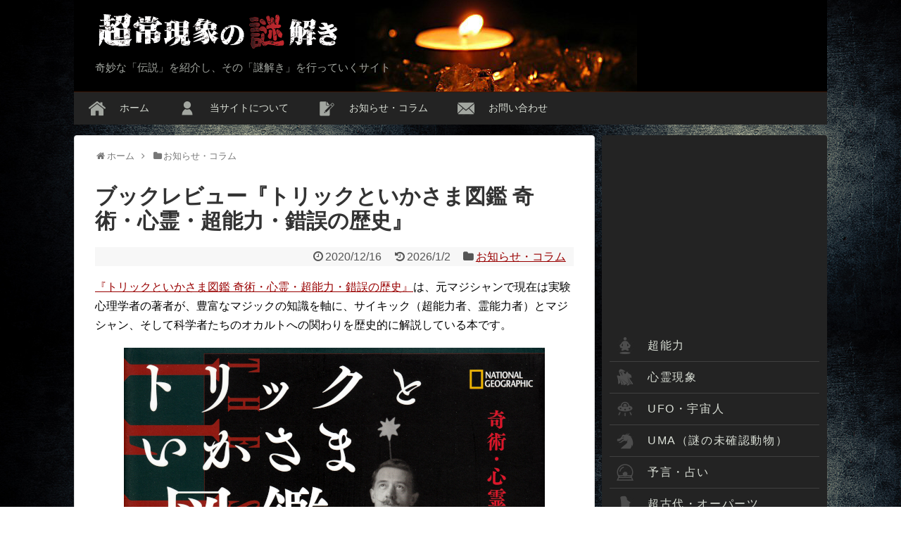

--- FILE ---
content_type: text/html; charset=UTF-8
request_url: https://www.nazotoki.com/book1.html
body_size: 32204
content:
<!DOCTYPE html>
<html lang="ja">
<head>
<meta charset="UTF-8">
  <meta name="viewport" content="width=1280, maximum-scale=1, user-scalable=yes">
<link rel="alternate" type="application/rss+xml" title="超常現象の謎解き RSS Feed" href="https://www.nazotoki.com/feed" />
<link rel="pingback" href="https://www.nazotoki.com/xmlrpc.php" />
<meta name="description" content="『トリックといかさま図鑑 奇術・心霊・超能力・錯誤の歴史』は、元マジシャンで現在は実験心理学者の著者が、豊富なマジックの知識を軸に、サイキック（超能力者、霊能力者）とマジシャン、そして科学者たちのオカルトへの関わりを歴史的に解説している本で" />
<meta name="keywords" content="お知らせ・コラム" />
<!-- OGP -->
<meta property="og:type" content="article">
<meta property="og:description" content="『トリックといかさま図鑑 奇術・心霊・超能力・錯誤の歴史』は、元マジシャンで現在は実験心理学者の著者が、豊富なマジックの知識を軸に、サイキック（超能力者、霊能力者）とマジシャン、そして科学者たちのオカルトへの関わりを歴史的に解説している本で">
<meta property="og:title" content="ブックレビュー『トリックといかさま図鑑 奇術・心霊・超能力・錯誤の歴史』">
<meta property="og:url" content="https://www.nazotoki.com/book1.html">
<meta property="og:image" content="https://www.nazotoki.com/wp-content/uploads/2020/12/book1.jpg">
<meta property="og:site_name" content="超常現象の謎解き">
<meta property="og:locale" content="ja_JP">
<!-- /OGP -->
<!-- Twitter Card -->
<meta name="twitter:card" content="summary_large_image">
<meta name="twitter:description" content="『トリックといかさま図鑑 奇術・心霊・超能力・錯誤の歴史』は、元マジシャンで現在は実験心理学者の著者が、豊富なマジックの知識を軸に、サイキック（超能力者、霊能力者）とマジシャン、そして科学者たちのオカルトへの関わりを歴史的に解説している本で">
<meta name="twitter:title" content="ブックレビュー『トリックといかさま図鑑 奇術・心霊・超能力・錯誤の歴史』">
<meta name="twitter:url" content="https://www.nazotoki.com/book1.html">
<meta name="twitter:image" content="https://www.nazotoki.com/wp-content/uploads/2020/12/book1.jpg">
<meta name="twitter:domain" content="www.nazotoki.com">
<meta name="twitter:creator" content="@honjo_tatsuya">
<meta name="twitter:site" content="@honjo_tatsuya">
<!-- /Twitter Card -->

<title>ブックレビュー『トリックといかさま図鑑 奇術・心霊・超能力・錯誤の歴史』</title>
<meta name='robots' content='max-image-preview:large' />
<link rel='dns-prefetch' href='//www.google.com' />
<link rel="alternate" type="application/rss+xml" title="超常現象の謎解き &raquo; フィード" href="https://www.nazotoki.com/feed" />
<link rel="alternate" type="application/rss+xml" title="超常現象の謎解き &raquo; コメントフィード" href="https://www.nazotoki.com/comments/feed" />
<link rel="alternate" title="oEmbed (JSON)" type="application/json+oembed" href="https://www.nazotoki.com/wp-json/oembed/1.0/embed?url=https%3A%2F%2Fwww.nazotoki.com%2Fbook1.html" />
<link rel="alternate" title="oEmbed (XML)" type="text/xml+oembed" href="https://www.nazotoki.com/wp-json/oembed/1.0/embed?url=https%3A%2F%2Fwww.nazotoki.com%2Fbook1.html&#038;format=xml" />
<style id='wp-img-auto-sizes-contain-inline-css' type='text/css'>
img:is([sizes=auto i],[sizes^="auto," i]){contain-intrinsic-size:3000px 1500px}
/*# sourceURL=wp-img-auto-sizes-contain-inline-css */
</style>
<link rel='stylesheet' id='simplicity-style-css' href='https://www.nazotoki.com/wp-content/themes/simplicity2/style.css?ver=6.9&#038;fver=20250927065301' type='text/css' media='all' />
<link rel='stylesheet' id='responsive-style-css' href='https://www.nazotoki.com/wp-content/themes/simplicity2/css/responsive-pc.css?ver=6.9&#038;fver=20250927065302' type='text/css' media='all' />
<link rel='stylesheet' id='font-awesome-style-css' href='https://www.nazotoki.com/wp-content/themes/simplicity2/webfonts/css/font-awesome.min.css?ver=6.9&#038;fver=20250927065317' type='text/css' media='all' />
<link rel='stylesheet' id='icomoon-style-css' href='https://www.nazotoki.com/wp-content/themes/simplicity2/webfonts/icomoon/style.css?ver=6.9&#038;fver=20250927065318' type='text/css' media='all' />
<link rel='stylesheet' id='extension-style-css' href='https://www.nazotoki.com/wp-content/themes/simplicity2/css/extension.css?ver=6.9&#038;fver=20250927065301' type='text/css' media='all' />
<style id='extension-style-inline-css' type='text/css'>
a{color:#900}#site-description{color:#a2a6a0}#navi ul,#navi ul.sub-menu,#navi ul.children{background-color:#232323;border-color:#232323}#navi ul li a{color:#e5e5e5}#mobile-menu a{color:#be272d}#page-top a{background-color:#f67c15}#footer{background-color:#232323}#h-top{min-height:130px}ul.snsp li.twitter-page a span{background-color:#55acee}ul.snsp li.facebook-page a span{background-color:#3b5998}ul.snsp li.google-plus-page a span{background-color:#dd4b39}ul.snsp li.instagram-page a span{background-color:#3f729b}ul.snsp li.hatebu-page a span{background-color:#008fde}ul.snsp li.pinterest-page a span{background-color:#cc2127}ul.snsp li.youtube-page a span{background-color:#e52d27}ul.snsp li.flickr-page a span{background-color:#1d1d1b}ul.snsp li.github-page a span{background-color:#24292e}ul.snsp li.line-page a span{background-color:#00c300}ul.snsp li.feedly-page a span{background-color:#87bd33}ul.snsp li.push7-page a span{background-color:#eeac00}ul.snsp li.rss-page a span{background-color:#fe9900}ul.snsp li a:hover{opacity:.7}#s{background-color:#f3f3f3}#header .alignleft{margin-right:30px;max-width:none}@media screen and (max-width:639px){.article br{display:block}}#h-top{background-image:url(https://nazotoki.com/wp-content/uploads/2015/12/header.png)}
/*# sourceURL=extension-style-inline-css */
</style>
<link rel='stylesheet' id='child-style-css' href='https://www.nazotoki.com/wp-content/themes/simplicity2-child/style.css?ver=6.9&#038;fver=20260102030222' type='text/css' media='all' />
<link rel='stylesheet' id='print-style-css' href='https://www.nazotoki.com/wp-content/themes/simplicity2/css/print.css?ver=6.9&#038;fver=20250927065302' type='text/css' media='print' />
<style id='wp-emoji-styles-inline-css' type='text/css'>

	img.wp-smiley, img.emoji {
		display: inline !important;
		border: none !important;
		box-shadow: none !important;
		height: 1em !important;
		width: 1em !important;
		margin: 0 0.07em !important;
		vertical-align: -0.1em !important;
		background: none !important;
		padding: 0 !important;
	}
/*# sourceURL=wp-emoji-styles-inline-css */
</style>
<style id='wp-block-library-inline-css' type='text/css'>
:root{--wp-block-synced-color:#7a00df;--wp-block-synced-color--rgb:122,0,223;--wp-bound-block-color:var(--wp-block-synced-color);--wp-editor-canvas-background:#ddd;--wp-admin-theme-color:#007cba;--wp-admin-theme-color--rgb:0,124,186;--wp-admin-theme-color-darker-10:#006ba1;--wp-admin-theme-color-darker-10--rgb:0,107,160.5;--wp-admin-theme-color-darker-20:#005a87;--wp-admin-theme-color-darker-20--rgb:0,90,135;--wp-admin-border-width-focus:2px}@media (min-resolution:192dpi){:root{--wp-admin-border-width-focus:1.5px}}.wp-element-button{cursor:pointer}:root .has-very-light-gray-background-color{background-color:#eee}:root .has-very-dark-gray-background-color{background-color:#313131}:root .has-very-light-gray-color{color:#eee}:root .has-very-dark-gray-color{color:#313131}:root .has-vivid-green-cyan-to-vivid-cyan-blue-gradient-background{background:linear-gradient(135deg,#00d084,#0693e3)}:root .has-purple-crush-gradient-background{background:linear-gradient(135deg,#34e2e4,#4721fb 50%,#ab1dfe)}:root .has-hazy-dawn-gradient-background{background:linear-gradient(135deg,#faaca8,#dad0ec)}:root .has-subdued-olive-gradient-background{background:linear-gradient(135deg,#fafae1,#67a671)}:root .has-atomic-cream-gradient-background{background:linear-gradient(135deg,#fdd79a,#004a59)}:root .has-nightshade-gradient-background{background:linear-gradient(135deg,#330968,#31cdcf)}:root .has-midnight-gradient-background{background:linear-gradient(135deg,#020381,#2874fc)}:root{--wp--preset--font-size--normal:16px;--wp--preset--font-size--huge:42px}.has-regular-font-size{font-size:1em}.has-larger-font-size{font-size:2.625em}.has-normal-font-size{font-size:var(--wp--preset--font-size--normal)}.has-huge-font-size{font-size:var(--wp--preset--font-size--huge)}.has-text-align-center{text-align:center}.has-text-align-left{text-align:left}.has-text-align-right{text-align:right}.has-fit-text{white-space:nowrap!important}#end-resizable-editor-section{display:none}.aligncenter{clear:both}.items-justified-left{justify-content:flex-start}.items-justified-center{justify-content:center}.items-justified-right{justify-content:flex-end}.items-justified-space-between{justify-content:space-between}.screen-reader-text{border:0;clip-path:inset(50%);height:1px;margin:-1px;overflow:hidden;padding:0;position:absolute;width:1px;word-wrap:normal!important}.screen-reader-text:focus{background-color:#ddd;clip-path:none;color:#444;display:block;font-size:1em;height:auto;left:5px;line-height:normal;padding:15px 23px 14px;text-decoration:none;top:5px;width:auto;z-index:100000}html :where(.has-border-color){border-style:solid}html :where([style*=border-top-color]){border-top-style:solid}html :where([style*=border-right-color]){border-right-style:solid}html :where([style*=border-bottom-color]){border-bottom-style:solid}html :where([style*=border-left-color]){border-left-style:solid}html :where([style*=border-width]){border-style:solid}html :where([style*=border-top-width]){border-top-style:solid}html :where([style*=border-right-width]){border-right-style:solid}html :where([style*=border-bottom-width]){border-bottom-style:solid}html :where([style*=border-left-width]){border-left-style:solid}html :where(img[class*=wp-image-]){height:auto;max-width:100%}:where(figure){margin:0 0 1em}html :where(.is-position-sticky){--wp-admin--admin-bar--position-offset:var(--wp-admin--admin-bar--height,0px)}@media screen and (max-width:600px){html :where(.is-position-sticky){--wp-admin--admin-bar--position-offset:0px}}

/*# sourceURL=wp-block-library-inline-css */
</style><style id='wp-block-heading-inline-css' type='text/css'>
h1:where(.wp-block-heading).has-background,h2:where(.wp-block-heading).has-background,h3:where(.wp-block-heading).has-background,h4:where(.wp-block-heading).has-background,h5:where(.wp-block-heading).has-background,h6:where(.wp-block-heading).has-background{padding:1.25em 2.375em}h1.has-text-align-left[style*=writing-mode]:where([style*=vertical-lr]),h1.has-text-align-right[style*=writing-mode]:where([style*=vertical-rl]),h2.has-text-align-left[style*=writing-mode]:where([style*=vertical-lr]),h2.has-text-align-right[style*=writing-mode]:where([style*=vertical-rl]),h3.has-text-align-left[style*=writing-mode]:where([style*=vertical-lr]),h3.has-text-align-right[style*=writing-mode]:where([style*=vertical-rl]),h4.has-text-align-left[style*=writing-mode]:where([style*=vertical-lr]),h4.has-text-align-right[style*=writing-mode]:where([style*=vertical-rl]),h5.has-text-align-left[style*=writing-mode]:where([style*=vertical-lr]),h5.has-text-align-right[style*=writing-mode]:where([style*=vertical-rl]),h6.has-text-align-left[style*=writing-mode]:where([style*=vertical-lr]),h6.has-text-align-right[style*=writing-mode]:where([style*=vertical-rl]){rotate:180deg}
/*# sourceURL=https://www.nazotoki.com/wp-includes/blocks/heading/style.min.css */
</style>
<style id='wp-block-image-inline-css' type='text/css'>
.wp-block-image>a,.wp-block-image>figure>a{display:inline-block}.wp-block-image img{box-sizing:border-box;height:auto;max-width:100%;vertical-align:bottom}@media not (prefers-reduced-motion){.wp-block-image img.hide{visibility:hidden}.wp-block-image img.show{animation:show-content-image .4s}}.wp-block-image[style*=border-radius] img,.wp-block-image[style*=border-radius]>a{border-radius:inherit}.wp-block-image.has-custom-border img{box-sizing:border-box}.wp-block-image.aligncenter{text-align:center}.wp-block-image.alignfull>a,.wp-block-image.alignwide>a{width:100%}.wp-block-image.alignfull img,.wp-block-image.alignwide img{height:auto;width:100%}.wp-block-image .aligncenter,.wp-block-image .alignleft,.wp-block-image .alignright,.wp-block-image.aligncenter,.wp-block-image.alignleft,.wp-block-image.alignright{display:table}.wp-block-image .aligncenter>figcaption,.wp-block-image .alignleft>figcaption,.wp-block-image .alignright>figcaption,.wp-block-image.aligncenter>figcaption,.wp-block-image.alignleft>figcaption,.wp-block-image.alignright>figcaption{caption-side:bottom;display:table-caption}.wp-block-image .alignleft{float:left;margin:.5em 1em .5em 0}.wp-block-image .alignright{float:right;margin:.5em 0 .5em 1em}.wp-block-image .aligncenter{margin-left:auto;margin-right:auto}.wp-block-image :where(figcaption){margin-bottom:1em;margin-top:.5em}.wp-block-image.is-style-circle-mask img{border-radius:9999px}@supports ((-webkit-mask-image:none) or (mask-image:none)) or (-webkit-mask-image:none){.wp-block-image.is-style-circle-mask img{border-radius:0;-webkit-mask-image:url('data:image/svg+xml;utf8,<svg viewBox="0 0 100 100" xmlns="http://www.w3.org/2000/svg"><circle cx="50" cy="50" r="50"/></svg>');mask-image:url('data:image/svg+xml;utf8,<svg viewBox="0 0 100 100" xmlns="http://www.w3.org/2000/svg"><circle cx="50" cy="50" r="50"/></svg>');mask-mode:alpha;-webkit-mask-position:center;mask-position:center;-webkit-mask-repeat:no-repeat;mask-repeat:no-repeat;-webkit-mask-size:contain;mask-size:contain}}:root :where(.wp-block-image.is-style-rounded img,.wp-block-image .is-style-rounded img){border-radius:9999px}.wp-block-image figure{margin:0}.wp-lightbox-container{display:flex;flex-direction:column;position:relative}.wp-lightbox-container img{cursor:zoom-in}.wp-lightbox-container img:hover+button{opacity:1}.wp-lightbox-container button{align-items:center;backdrop-filter:blur(16px) saturate(180%);background-color:#5a5a5a40;border:none;border-radius:4px;cursor:zoom-in;display:flex;height:20px;justify-content:center;opacity:0;padding:0;position:absolute;right:16px;text-align:center;top:16px;width:20px;z-index:100}@media not (prefers-reduced-motion){.wp-lightbox-container button{transition:opacity .2s ease}}.wp-lightbox-container button:focus-visible{outline:3px auto #5a5a5a40;outline:3px auto -webkit-focus-ring-color;outline-offset:3px}.wp-lightbox-container button:hover{cursor:pointer;opacity:1}.wp-lightbox-container button:focus{opacity:1}.wp-lightbox-container button:focus,.wp-lightbox-container button:hover,.wp-lightbox-container button:not(:hover):not(:active):not(.has-background){background-color:#5a5a5a40;border:none}.wp-lightbox-overlay{box-sizing:border-box;cursor:zoom-out;height:100vh;left:0;overflow:hidden;position:fixed;top:0;visibility:hidden;width:100%;z-index:100000}.wp-lightbox-overlay .close-button{align-items:center;cursor:pointer;display:flex;justify-content:center;min-height:40px;min-width:40px;padding:0;position:absolute;right:calc(env(safe-area-inset-right) + 16px);top:calc(env(safe-area-inset-top) + 16px);z-index:5000000}.wp-lightbox-overlay .close-button:focus,.wp-lightbox-overlay .close-button:hover,.wp-lightbox-overlay .close-button:not(:hover):not(:active):not(.has-background){background:none;border:none}.wp-lightbox-overlay .lightbox-image-container{height:var(--wp--lightbox-container-height);left:50%;overflow:hidden;position:absolute;top:50%;transform:translate(-50%,-50%);transform-origin:top left;width:var(--wp--lightbox-container-width);z-index:9999999999}.wp-lightbox-overlay .wp-block-image{align-items:center;box-sizing:border-box;display:flex;height:100%;justify-content:center;margin:0;position:relative;transform-origin:0 0;width:100%;z-index:3000000}.wp-lightbox-overlay .wp-block-image img{height:var(--wp--lightbox-image-height);min-height:var(--wp--lightbox-image-height);min-width:var(--wp--lightbox-image-width);width:var(--wp--lightbox-image-width)}.wp-lightbox-overlay .wp-block-image figcaption{display:none}.wp-lightbox-overlay button{background:none;border:none}.wp-lightbox-overlay .scrim{background-color:#fff;height:100%;opacity:.9;position:absolute;width:100%;z-index:2000000}.wp-lightbox-overlay.active{visibility:visible}@media not (prefers-reduced-motion){.wp-lightbox-overlay.active{animation:turn-on-visibility .25s both}.wp-lightbox-overlay.active img{animation:turn-on-visibility .35s both}.wp-lightbox-overlay.show-closing-animation:not(.active){animation:turn-off-visibility .35s both}.wp-lightbox-overlay.show-closing-animation:not(.active) img{animation:turn-off-visibility .25s both}.wp-lightbox-overlay.zoom.active{animation:none;opacity:1;visibility:visible}.wp-lightbox-overlay.zoom.active .lightbox-image-container{animation:lightbox-zoom-in .4s}.wp-lightbox-overlay.zoom.active .lightbox-image-container img{animation:none}.wp-lightbox-overlay.zoom.active .scrim{animation:turn-on-visibility .4s forwards}.wp-lightbox-overlay.zoom.show-closing-animation:not(.active){animation:none}.wp-lightbox-overlay.zoom.show-closing-animation:not(.active) .lightbox-image-container{animation:lightbox-zoom-out .4s}.wp-lightbox-overlay.zoom.show-closing-animation:not(.active) .lightbox-image-container img{animation:none}.wp-lightbox-overlay.zoom.show-closing-animation:not(.active) .scrim{animation:turn-off-visibility .4s forwards}}@keyframes show-content-image{0%{visibility:hidden}99%{visibility:hidden}to{visibility:visible}}@keyframes turn-on-visibility{0%{opacity:0}to{opacity:1}}@keyframes turn-off-visibility{0%{opacity:1;visibility:visible}99%{opacity:0;visibility:visible}to{opacity:0;visibility:hidden}}@keyframes lightbox-zoom-in{0%{transform:translate(calc((-100vw + var(--wp--lightbox-scrollbar-width))/2 + var(--wp--lightbox-initial-left-position)),calc(-50vh + var(--wp--lightbox-initial-top-position))) scale(var(--wp--lightbox-scale))}to{transform:translate(-50%,-50%) scale(1)}}@keyframes lightbox-zoom-out{0%{transform:translate(-50%,-50%) scale(1);visibility:visible}99%{visibility:visible}to{transform:translate(calc((-100vw + var(--wp--lightbox-scrollbar-width))/2 + var(--wp--lightbox-initial-left-position)),calc(-50vh + var(--wp--lightbox-initial-top-position))) scale(var(--wp--lightbox-scale));visibility:hidden}}
/*# sourceURL=https://www.nazotoki.com/wp-includes/blocks/image/style.min.css */
</style>
<style id='wp-block-paragraph-inline-css' type='text/css'>
.is-small-text{font-size:.875em}.is-regular-text{font-size:1em}.is-large-text{font-size:2.25em}.is-larger-text{font-size:3em}.has-drop-cap:not(:focus):first-letter{float:left;font-size:8.4em;font-style:normal;font-weight:100;line-height:.68;margin:.05em .1em 0 0;text-transform:uppercase}body.rtl .has-drop-cap:not(:focus):first-letter{float:none;margin-left:.1em}p.has-drop-cap.has-background{overflow:hidden}:root :where(p.has-background){padding:1.25em 2.375em}:where(p.has-text-color:not(.has-link-color)) a{color:inherit}p.has-text-align-left[style*="writing-mode:vertical-lr"],p.has-text-align-right[style*="writing-mode:vertical-rl"]{rotate:180deg}
/*# sourceURL=https://www.nazotoki.com/wp-includes/blocks/paragraph/style.min.css */
</style>
<style id='global-styles-inline-css' type='text/css'>
:root{--wp--preset--aspect-ratio--square: 1;--wp--preset--aspect-ratio--4-3: 4/3;--wp--preset--aspect-ratio--3-4: 3/4;--wp--preset--aspect-ratio--3-2: 3/2;--wp--preset--aspect-ratio--2-3: 2/3;--wp--preset--aspect-ratio--16-9: 16/9;--wp--preset--aspect-ratio--9-16: 9/16;--wp--preset--color--black: #000000;--wp--preset--color--cyan-bluish-gray: #abb8c3;--wp--preset--color--white: #ffffff;--wp--preset--color--pale-pink: #f78da7;--wp--preset--color--vivid-red: #cf2e2e;--wp--preset--color--luminous-vivid-orange: #ff6900;--wp--preset--color--luminous-vivid-amber: #fcb900;--wp--preset--color--light-green-cyan: #7bdcb5;--wp--preset--color--vivid-green-cyan: #00d084;--wp--preset--color--pale-cyan-blue: #8ed1fc;--wp--preset--color--vivid-cyan-blue: #0693e3;--wp--preset--color--vivid-purple: #9b51e0;--wp--preset--gradient--vivid-cyan-blue-to-vivid-purple: linear-gradient(135deg,rgb(6,147,227) 0%,rgb(155,81,224) 100%);--wp--preset--gradient--light-green-cyan-to-vivid-green-cyan: linear-gradient(135deg,rgb(122,220,180) 0%,rgb(0,208,130) 100%);--wp--preset--gradient--luminous-vivid-amber-to-luminous-vivid-orange: linear-gradient(135deg,rgb(252,185,0) 0%,rgb(255,105,0) 100%);--wp--preset--gradient--luminous-vivid-orange-to-vivid-red: linear-gradient(135deg,rgb(255,105,0) 0%,rgb(207,46,46) 100%);--wp--preset--gradient--very-light-gray-to-cyan-bluish-gray: linear-gradient(135deg,rgb(238,238,238) 0%,rgb(169,184,195) 100%);--wp--preset--gradient--cool-to-warm-spectrum: linear-gradient(135deg,rgb(74,234,220) 0%,rgb(151,120,209) 20%,rgb(207,42,186) 40%,rgb(238,44,130) 60%,rgb(251,105,98) 80%,rgb(254,248,76) 100%);--wp--preset--gradient--blush-light-purple: linear-gradient(135deg,rgb(255,206,236) 0%,rgb(152,150,240) 100%);--wp--preset--gradient--blush-bordeaux: linear-gradient(135deg,rgb(254,205,165) 0%,rgb(254,45,45) 50%,rgb(107,0,62) 100%);--wp--preset--gradient--luminous-dusk: linear-gradient(135deg,rgb(255,203,112) 0%,rgb(199,81,192) 50%,rgb(65,88,208) 100%);--wp--preset--gradient--pale-ocean: linear-gradient(135deg,rgb(255,245,203) 0%,rgb(182,227,212) 50%,rgb(51,167,181) 100%);--wp--preset--gradient--electric-grass: linear-gradient(135deg,rgb(202,248,128) 0%,rgb(113,206,126) 100%);--wp--preset--gradient--midnight: linear-gradient(135deg,rgb(2,3,129) 0%,rgb(40,116,252) 100%);--wp--preset--font-size--small: 13px;--wp--preset--font-size--medium: 20px;--wp--preset--font-size--large: 36px;--wp--preset--font-size--x-large: 42px;--wp--preset--spacing--20: 0.44rem;--wp--preset--spacing--30: 0.67rem;--wp--preset--spacing--40: 1rem;--wp--preset--spacing--50: 1.5rem;--wp--preset--spacing--60: 2.25rem;--wp--preset--spacing--70: 3.38rem;--wp--preset--spacing--80: 5.06rem;--wp--preset--shadow--natural: 6px 6px 9px rgba(0, 0, 0, 0.2);--wp--preset--shadow--deep: 12px 12px 50px rgba(0, 0, 0, 0.4);--wp--preset--shadow--sharp: 6px 6px 0px rgba(0, 0, 0, 0.2);--wp--preset--shadow--outlined: 6px 6px 0px -3px rgb(255, 255, 255), 6px 6px rgb(0, 0, 0);--wp--preset--shadow--crisp: 6px 6px 0px rgb(0, 0, 0);}:where(.is-layout-flex){gap: 0.5em;}:where(.is-layout-grid){gap: 0.5em;}body .is-layout-flex{display: flex;}.is-layout-flex{flex-wrap: wrap;align-items: center;}.is-layout-flex > :is(*, div){margin: 0;}body .is-layout-grid{display: grid;}.is-layout-grid > :is(*, div){margin: 0;}:where(.wp-block-columns.is-layout-flex){gap: 2em;}:where(.wp-block-columns.is-layout-grid){gap: 2em;}:where(.wp-block-post-template.is-layout-flex){gap: 1.25em;}:where(.wp-block-post-template.is-layout-grid){gap: 1.25em;}.has-black-color{color: var(--wp--preset--color--black) !important;}.has-cyan-bluish-gray-color{color: var(--wp--preset--color--cyan-bluish-gray) !important;}.has-white-color{color: var(--wp--preset--color--white) !important;}.has-pale-pink-color{color: var(--wp--preset--color--pale-pink) !important;}.has-vivid-red-color{color: var(--wp--preset--color--vivid-red) !important;}.has-luminous-vivid-orange-color{color: var(--wp--preset--color--luminous-vivid-orange) !important;}.has-luminous-vivid-amber-color{color: var(--wp--preset--color--luminous-vivid-amber) !important;}.has-light-green-cyan-color{color: var(--wp--preset--color--light-green-cyan) !important;}.has-vivid-green-cyan-color{color: var(--wp--preset--color--vivid-green-cyan) !important;}.has-pale-cyan-blue-color{color: var(--wp--preset--color--pale-cyan-blue) !important;}.has-vivid-cyan-blue-color{color: var(--wp--preset--color--vivid-cyan-blue) !important;}.has-vivid-purple-color{color: var(--wp--preset--color--vivid-purple) !important;}.has-black-background-color{background-color: var(--wp--preset--color--black) !important;}.has-cyan-bluish-gray-background-color{background-color: var(--wp--preset--color--cyan-bluish-gray) !important;}.has-white-background-color{background-color: var(--wp--preset--color--white) !important;}.has-pale-pink-background-color{background-color: var(--wp--preset--color--pale-pink) !important;}.has-vivid-red-background-color{background-color: var(--wp--preset--color--vivid-red) !important;}.has-luminous-vivid-orange-background-color{background-color: var(--wp--preset--color--luminous-vivid-orange) !important;}.has-luminous-vivid-amber-background-color{background-color: var(--wp--preset--color--luminous-vivid-amber) !important;}.has-light-green-cyan-background-color{background-color: var(--wp--preset--color--light-green-cyan) !important;}.has-vivid-green-cyan-background-color{background-color: var(--wp--preset--color--vivid-green-cyan) !important;}.has-pale-cyan-blue-background-color{background-color: var(--wp--preset--color--pale-cyan-blue) !important;}.has-vivid-cyan-blue-background-color{background-color: var(--wp--preset--color--vivid-cyan-blue) !important;}.has-vivid-purple-background-color{background-color: var(--wp--preset--color--vivid-purple) !important;}.has-black-border-color{border-color: var(--wp--preset--color--black) !important;}.has-cyan-bluish-gray-border-color{border-color: var(--wp--preset--color--cyan-bluish-gray) !important;}.has-white-border-color{border-color: var(--wp--preset--color--white) !important;}.has-pale-pink-border-color{border-color: var(--wp--preset--color--pale-pink) !important;}.has-vivid-red-border-color{border-color: var(--wp--preset--color--vivid-red) !important;}.has-luminous-vivid-orange-border-color{border-color: var(--wp--preset--color--luminous-vivid-orange) !important;}.has-luminous-vivid-amber-border-color{border-color: var(--wp--preset--color--luminous-vivid-amber) !important;}.has-light-green-cyan-border-color{border-color: var(--wp--preset--color--light-green-cyan) !important;}.has-vivid-green-cyan-border-color{border-color: var(--wp--preset--color--vivid-green-cyan) !important;}.has-pale-cyan-blue-border-color{border-color: var(--wp--preset--color--pale-cyan-blue) !important;}.has-vivid-cyan-blue-border-color{border-color: var(--wp--preset--color--vivid-cyan-blue) !important;}.has-vivid-purple-border-color{border-color: var(--wp--preset--color--vivid-purple) !important;}.has-vivid-cyan-blue-to-vivid-purple-gradient-background{background: var(--wp--preset--gradient--vivid-cyan-blue-to-vivid-purple) !important;}.has-light-green-cyan-to-vivid-green-cyan-gradient-background{background: var(--wp--preset--gradient--light-green-cyan-to-vivid-green-cyan) !important;}.has-luminous-vivid-amber-to-luminous-vivid-orange-gradient-background{background: var(--wp--preset--gradient--luminous-vivid-amber-to-luminous-vivid-orange) !important;}.has-luminous-vivid-orange-to-vivid-red-gradient-background{background: var(--wp--preset--gradient--luminous-vivid-orange-to-vivid-red) !important;}.has-very-light-gray-to-cyan-bluish-gray-gradient-background{background: var(--wp--preset--gradient--very-light-gray-to-cyan-bluish-gray) !important;}.has-cool-to-warm-spectrum-gradient-background{background: var(--wp--preset--gradient--cool-to-warm-spectrum) !important;}.has-blush-light-purple-gradient-background{background: var(--wp--preset--gradient--blush-light-purple) !important;}.has-blush-bordeaux-gradient-background{background: var(--wp--preset--gradient--blush-bordeaux) !important;}.has-luminous-dusk-gradient-background{background: var(--wp--preset--gradient--luminous-dusk) !important;}.has-pale-ocean-gradient-background{background: var(--wp--preset--gradient--pale-ocean) !important;}.has-electric-grass-gradient-background{background: var(--wp--preset--gradient--electric-grass) !important;}.has-midnight-gradient-background{background: var(--wp--preset--gradient--midnight) !important;}.has-small-font-size{font-size: var(--wp--preset--font-size--small) !important;}.has-medium-font-size{font-size: var(--wp--preset--font-size--medium) !important;}.has-large-font-size{font-size: var(--wp--preset--font-size--large) !important;}.has-x-large-font-size{font-size: var(--wp--preset--font-size--x-large) !important;}
/*# sourceURL=global-styles-inline-css */
</style>

<style id='classic-theme-styles-inline-css' type='text/css'>
/*! This file is auto-generated */
.wp-block-button__link{color:#fff;background-color:#32373c;border-radius:9999px;box-shadow:none;text-decoration:none;padding:calc(.667em + 2px) calc(1.333em + 2px);font-size:1.125em}.wp-block-file__button{background:#32373c;color:#fff;text-decoration:none}
/*# sourceURL=/wp-includes/css/classic-themes.min.css */
</style>
<link rel='stylesheet' id='contact-form-7-css' href='https://www.nazotoki.com/wp-content/plugins/contact-form-7/includes/css/styles.css?ver=6.1.4&#038;fver=20260102010904' type='text/css' media='all' />
<link rel='stylesheet' id='font-awesome-four-css' href='https://www.nazotoki.com/wp-content/plugins/font-awesome-4-menus/css/font-awesome.min.css?ver=4.7.0&#038;fver=20161104034241' type='text/css' media='all' />
<link rel='stylesheet' id='menu-image-css' href='https://www.nazotoki.com/wp-content/plugins/menu-image/includes/css/menu-image.css?ver=3.13&#038;fver=20250927060853' type='text/css' media='all' />
<link rel='stylesheet' id='dashicons-css' href='https://www.nazotoki.com/wp-includes/css/dashicons.min.css?ver=6.9' type='text/css' media='all' />
<link rel='stylesheet' id='tablepress-default-css' href='https://www.nazotoki.com/wp-content/plugins/tablepress/css/build/default.css?ver=3.2.6&#038;fver=20260102011301' type='text/css' media='all' />
<link rel='stylesheet' id='pochipp-front-css' href='https://www.nazotoki.com/wp-content/plugins/pochipp/dist/css/style.css?ver=1.18.2&#038;fver=20260102084520' type='text/css' media='all' />
<script type="text/javascript" src="https://www.nazotoki.com/wp-includes/js/jquery/jquery.min.js?ver=3.7.1" id="jquery-core-js"></script>
<script type="text/javascript" src="https://www.nazotoki.com/wp-includes/js/jquery/jquery-migrate.min.js?ver=3.4.1" id="jquery-migrate-js"></script>
<link rel="canonical" href="https://www.nazotoki.com/book1.html" />
<link rel='shortlink' href='https://www.nazotoki.com/?p=4604' />
<!-- Pochipp -->
<style id="pchpp_custom_style">:root{--pchpp-color-inline: #069A8E;--pchpp-color-custom: #5ca250;--pchpp-color-custom-2: #8e59e4;--pchpp-color-amazon: #f99a0c;--pchpp-color-rakuten: #e0423c;--pchpp-color-yahoo: #438ee8;--pchpp-color-mercari: #3c3c3c;--pchpp-inline-bg-color: var(--pchpp-color-inline);--pchpp-inline-txt-color: #fff;--pchpp-inline-shadow: 0 1px 4px -1px rgba(0, 0, 0, 0.2);--pchpp-inline-radius: 0px;--pchpp-inline-width: auto;}</style>
<script id="pchpp_vars">window.pchppVars = {};window.pchppVars.ajaxUrl = "https://www.nazotoki.com/wp-admin/admin-ajax.php";window.pchppVars.ajaxNonce = "ce2d5f729c";</script>

<!-- / Pochipp -->
<link rel="shortcut icon" type="image/x-icon" href="https://www.nazotoki.com/wp-content/uploads/2016/03/favicon.ico" />
<style type="text/css" id="custom-background-css">
body.custom-background { background-image: url("https://nazotoki.com/wp-content/uploads/2016/01/background6.jpg"); background-position: left top; background-size: auto; background-repeat: repeat; background-attachment: scroll; }
</style>
	<link rel="amphtml" href="https://www.nazotoki.com/book1.html/amp">		<style type="text/css" id="wp-custom-css">
			.grecaptcha-badge { visibility: hidden; }		</style>
		<meta data-pso-pv="1.2.1" data-pso-pt="singlePost" data-pso-th="dac2a7d1be90e6372739215e87a97667"><script async src="//pagead2.googlesyndication.com/pagead/js/adsbygoogle.js"></script><script pagespeed_no_defer="" data-pso-version="20170502_060509">window.dynamicgoogletags={config:[]};dynamicgoogletags.config=["ca-pub-6296277736831062",[[[["DIV",null,"sidebar-widget",[]],["10px","10px",1],0,[1],"1065299432",3,null,null,7],[["DIV",0,"the-content",[],1],["16px","16px",0],0,[0],"2542032637",0,null,null,11]]],[[[[null,[[0,19]],null,16,1,1],[null,[[180,199]],null,17,1,1]],[[["BODY",0,null,[]],["10px","10px",1],1,[4],null,0,null,null,2],[["HEADER",0,null,[]],["10px","10px",1],3,[2],null,0,null,null,4],[["DIV",null,"breadcrumb",[]],["10px","20px",1],3,[2],null,0,null,null,8],[["DIV",null,"under-entry-body",[]],["10px","59px",1],0,[1],null,0,null,null,8],[["ASIDE",null,"related-entries",[]],["10px","10px",1],3,[1],null,0,null,null,9],[["DIV",null,"sidebar",[]],["10px","10px",1],3,[5],null,0,null,null,6],[["DIV",null,"sidebar-widget",[]],["10px","10px",1],0,[1],null,0,null,null,7],[["DIV",null,"sidebar-widget",[]],["10px","10px",1],3,[3],null,0,null,null,7],[["ASIDE",null,"search-2",[]],["10px","45px",1],3,[3],null,0,null,null,8],[["DIV",null,"footer-in",[]],["10px","10px",1],0,[5],null,0,null,null,6],[["DIV",0,"the-content",[],1],["16px","16px",0],0,[0],null,0,null,null,11],[["DIV",0,"the-content",[],2],["16px","20px",0],0,[0],null,0,null,null,11],[["DIV",0,"the-content",[],-1],["16px","16px",0],3,[0],null,0,null,null,11],[["DIV",0,"the-content",[],3],["16px","16px",0],0,[0],null,0,null,null,11]],["6222025839","7698759034","9175492236","1652225436","3128958630"],["DIV",null,"the-content",[]],"20170214_040801",1]],"WordPressSinglePost","4387195836",null,0.01,null,[null,1494912231379],0.01,0,null,null,"http://www.nazotoki.com"];(function(){var h=this,aa=function(a){var b=typeof a;if("object"==b)if(a){if(a instanceof Array)return"array";if(a instanceof Object)return b;var c=Object.prototype.toString.call(a);if("[object Window]"==c)return"object";if("[object Array]"==c||"number"==typeof a.length&&"undefined"!=typeof a.splice&&"undefined"!=typeof a.propertyIsEnumerable&&!a.propertyIsEnumerable("splice"))return"array";if("[object Function]"==c||"undefined"!=typeof a.call&&"undefined"!=typeof a.propertyIsEnumerable&&!a.propertyIsEnumerable("call"))return"function"}else return"null";
else if("function"==b&&"undefined"==typeof a.call)return"object";return b},p=function(a){return"number"==typeof a},ba=function(a,b){var c=Array.prototype.slice.call(arguments,1);return function(){var b=c.slice();b.push.apply(b,arguments);return a.apply(this,b)}},r=function(a,b){function c(){}c.prototype=b.prototype;a.Sa=b.prototype;a.prototype=new c;a.prototype.constructor=a;a.Ua=function(a,c,f){for(var d=Array(arguments.length-2),e=2;e<arguments.length;e++)d[e-2]=arguments[e];return b.prototype[c].apply(a,
d)}};var ca=document,da=window;var ea=String.prototype.trim?function(a){return a.trim()}:function(a){return a.replace(/^[\s\xa0]+|[\s\xa0]+$/g,"")},fa=function(a,b){return a<b?-1:a>b?1:0},ga=function(a){return String(a).replace(/\-([a-z])/g,function(a,c){return c.toUpperCase()})};var ha=Array.prototype.forEach?function(a,b,c){Array.prototype.forEach.call(a,b,c)}:function(a,b,c){for(var d=a.length,e="string"==typeof a?a.split(""):a,f=0;f<d;f++)f in e&&b.call(c,e[f],f,a)};var t;a:{var ia=h.navigator;if(ia){var ja=ia.userAgent;if(ja){t=ja;break a}}t=""}var v=function(a){return-1!=t.indexOf(a)};var ka=function(a){ka[" "](a);return a};ka[" "]=function(){};var ma=function(a,b){var c=la;Object.prototype.hasOwnProperty.call(c,a)||(c[a]=b(a))};var na=v("Opera"),w=v("Trident")||v("MSIE"),oa=v("Edge"),pa=v("Gecko")&&!(-1!=t.toLowerCase().indexOf("webkit")&&!v("Edge"))&&!(v("Trident")||v("MSIE"))&&!v("Edge"),qa=-1!=t.toLowerCase().indexOf("webkit")&&!v("Edge"),ra=function(){var a=h.document;return a?a.documentMode:void 0},sa;
a:{var ta="",ua=function(){var a=t;if(pa)return/rv\:([^\);]+)(\)|;)/.exec(a);if(oa)return/Edge\/([\d\.]+)/.exec(a);if(w)return/\b(?:MSIE|rv)[: ]([^\);]+)(\)|;)/.exec(a);if(qa)return/WebKit\/(\S+)/.exec(a);if(na)return/(?:Version)[ \/]?(\S+)/.exec(a)}();ua&&(ta=ua?ua[1]:"");if(w){var va=ra();if(null!=va&&va>parseFloat(ta)){sa=String(va);break a}}sa=ta}
var wa=sa,la={},xa=function(a){ma(a,function(){for(var b=0,c=ea(String(wa)).split("."),d=ea(String(a)).split("."),e=Math.max(c.length,d.length),f=0;0==b&&f<e;f++){var g=c[f]||"",k=d[f]||"";do{g=/(\d*)(\D*)(.*)/.exec(g)||["","","",""];k=/(\d*)(\D*)(.*)/.exec(k)||["","","",""];if(0==g[0].length&&0==k[0].length)break;b=fa(0==g[1].length?0:parseInt(g[1],10),0==k[1].length?0:parseInt(k[1],10))||fa(0==g[2].length,0==k[2].length)||fa(g[2],k[2]);g=g[3];k=k[3]}while(0==b)}return 0<=b})},ya;var za=h.document;
ya=za&&w?ra()||("CSS1Compat"==za.compatMode?parseInt(wa,10):5):void 0;var Aa;if(!(Aa=!pa&&!w)){var Ba;if(Ba=w)Ba=9<=Number(ya);Aa=Ba}Aa||pa&&xa("1.9.1");w&&xa("9");var x=function(a,b,c,d){this.top=a;this.right=b;this.bottom=c;this.left=d};x.prototype.floor=function(){this.top=Math.floor(this.top);this.right=Math.floor(this.right);this.bottom=Math.floor(this.bottom);this.left=Math.floor(this.left);return this};var Da=function(){var a=Ca;try{var b;if(b=!!a&&null!=a.location.href)a:{try{ka(a.foo);b=!0;break a}catch(c){}b=!1}return b}catch(c){return!1}},Ea=function(a,b){for(var c in a)Object.prototype.hasOwnProperty.call(a,c)&&b.call(void 0,a[c],c,a)};var Fa=function(){var a=!1;try{var b=Object.defineProperty({},"passive",{get:function(){a=!0}});h.addEventListener("test",null,b)}catch(c){}return a}();var Ga=function(a){h.google_image_requests||(h.google_image_requests=[]);var b=h.document.createElement("img");b.src=a;h.google_image_requests.push(b)};var Ha=!!window.google_async_iframe_id,Ca=Ha&&window.parent||window;var Ia=function(a,b,c,d,e){this.ma=c||4E3;this.H=a||"&";this.ya=b||",$";this.T=void 0!==d?d:"trn";this.Ta=e||null;this.xa=!1;this.V={};this.Ka=0;this.L=[]},Ka=function(a,b,c,d,e){var f=[];Ea(a,function(a,k){(a=Ja(a,b,c,d,e))&&f.push(k+"="+a)});return f.join(b)},Ja=function(a,b,c,d,e){if(null==a)return"";b=b||"&";c=c||",$";"string"==typeof c&&(c=c.split(""));if(a instanceof Array){if(d=d||0,d<c.length){for(var f=[],g=0;g<a.length;g++)f.push(Ja(a[g],b,c,d+1,e));return f.join(c[d])}}else if("object"==
typeof a)return e=e||0,2>e?encodeURIComponent(Ka(a,b,c,d,e+1)):"...";return encodeURIComponent(String(a))},Ma=function(a,b,c,d){b=b+"//"+c+d;var e=La(a)-d.length-0;if(0>e)return"";a.L.sort(function(a,b){return a-b});d=null;c="";for(var f=0;f<a.L.length;f++)for(var g=a.L[f],k=a.V[g],m=0;m<k.length;m++){if(!e){d=null==d?g:d;break}var l=Ka(k[m],a.H,a.ya);if(l){l=c+l;if(e>=l.length){e-=l.length;b+=l;c=a.H;break}else a.xa&&(c=e,l[c-1]==a.H&&--c,b+=l.substr(0,c),c=a.H,e=0);d=null==d?g:d}}f="";a.T&&null!=
d&&(f=c+a.T+"="+(a.Ta||d));return b+f+""},La=function(a){if(!a.T)return a.ma;var b=1,c;for(c in a.V)b=c.length>b?c.length:b;return a.ma-a.T.length-b-a.H.length-1};var Pa=function(a,b,c,d){var e=Na;if((c?e.Qa:Math.random())<(d||e.Ba))try{if(b instanceof Ia)var f=b;else f=new Ia,Ea(b,function(a,b){var c=f,d=c.Ka++,e={};e[b]=a;a=[e];c.L.push(d);c.V[d]=a});var g=Ma(f,e.Na,e.Da,e.Ma+a+"&");g&&Ga(g)}catch(k){}};var Qa=function(a,b){this.events=[];this.Z=b||h;var c=null;b&&(b.google_js_reporting_queue=b.google_js_reporting_queue||[],this.events=b.google_js_reporting_queue,c=b.google_measure_js_timing);this.ja=null!=c?c:Math.random()<a;a:{try{var d=(this.Z||h).top.location.hash;if(d){var e=d.match(/\bdeid=([\d,]+)/);var f=e&&e[1]||"";break a}}catch(g){}f=""}a=f;b=this.Z.performance;this.sa=!!(b&&b.mark&&b.clearMarks&&a.indexOf&&0<a.indexOf("1337"))};
Qa.prototype.disable=function(){this.sa&&ha(this.events,this.Aa,this);this.events.length=0;this.ja=!1};Qa.prototype.Aa=function(a){if(a&&this.sa){var b=this.Z.performance;b.clearMarks("goog_"+a.uniqueId+"_start");b.clearMarks("goog_"+a.uniqueId+"_end")}};var Na,y;if(Ha&&!Da()){var Ra="."+ca.domain;try{for(;2<Ra.split(".").length&&!Da();)ca.domain=Ra=Ra.substr(Ra.indexOf(".")+1),Ca=window.parent}catch(a){}Da()||(Ca=window)}y=Ca;var Sa=new Qa(1,y);Na=new function(){this.Na="http:"===da.location.protocol?"http:":"https:";this.Da="pagead2.googlesyndication.com";this.Ma="/pagead/gen_204?id=";this.Ba=.01;this.Qa=Math.random()};
if("complete"==y.document.readyState)y.google_measure_js_timing||Sa.disable();else if(Sa.ja){var Ta=function(){y.google_measure_js_timing||Sa.disable()};y.addEventListener?y.addEventListener("load",Ta,Fa?void 0:!1):y.attachEvent&&y.attachEvent("onload",Ta)};var z=function(){},Ua="function"==typeof Uint8Array,B=function(a,b,c){a.a=null;b||(b=[]);a.Wa=void 0;a.M=-1;a.l=b;a:{if(a.l.length){b=a.l.length-1;var d=a.l[b];if(d&&"object"==typeof d&&"array"!=aa(d)&&!(Ua&&d instanceof Uint8Array)){a.R=b-a.M;a.G=d;break a}}a.R=Number.MAX_VALUE}a.Va={};if(c)for(b=0;b<c.length;b++)d=c[b],d<a.R?(d+=a.M,a.l[d]=a.l[d]||A):a.G[d]=a.G[d]||A},A=[],C=function(a,b){if(b<a.R){b+=a.M;var c=a.l[b];return c===A?a.l[b]=[]:c}c=a.G[b];return c===A?a.G[b]=[]:c},Wa=function(a){a=
C(Va,a);return null==a?a:+a},D=function(a,b,c){b<a.R?a.l[b+a.M]=c:a.G[b]=c},E=function(a,b,c){a.a||(a.a={});if(!a.a[c]){var d=C(a,c);d&&(a.a[c]=new b(d))}return a.a[c]},F=function(a,b,c){a.a||(a.a={});if(!a.a[c]){for(var d=C(a,c),e=[],f=0;f<d.length;f++)e[f]=new b(d[f]);a.a[c]=e}b=a.a[c];b==A&&(b=a.a[c]=[]);return b},Xa=function(a,b,c){a.a||(a.a={});c=c||[];for(var d=[],e=0;e<c.length;e++)d[e]=G(c[e]);a.a[b]=c;D(a,b,d)},Ya=function(a){if(a.a)for(var b in a.a){var c=a.a[b];if("array"==aa(c))for(var d=
0;d<c.length;d++)c[d]&&G(c[d]);else c&&G(c)}},G=function(a){Ya(a);return a.l};z.prototype.toString=function(){Ya(this);return this.l.toString()};var Za=function(a){var b;if("array"==aa(a)){for(var c=Array(a.length),d=0;d<a.length;d++)null!=(b=a[d])&&(c[d]="object"==typeof b?Za(b):b);return c}if(Ua&&a instanceof Uint8Array)return new Uint8Array(a);c={};for(d in a)null!=(b=a[d])&&(c[d]="object"==typeof b?Za(b):b);return c};var H=function(a){this.oa={};this.oa.c=a;this.o=[];this.u=null;this.v=[];this.fa=0};H.prototype.g=function(a){for(var b=0;b<this.o.length;b++)if(this.o[b]==a)return this;this.o.push(a);return this};var $a=function(a,b){a.u=a.u?a.u:b;return a};H.prototype.C=function(a){for(var b=0;b<this.v.length;b++)if(this.v[b]==a)return this;this.v.push(a);return this};
H.prototype.getData=function(a){var b=this.oa,c={};for(d in b)c[d]=b[d];0<this.fa&&(c.t=this.fa);c.err=this.o.join();c.warn=this.v.join();if(this.u){c.excp_n=this.u.name;c.excp_m=this.u.message&&this.u.message.substring(0,512);if(b=this.u.stack){var d=this.u.stack;try{-1==d.indexOf("")&&(d="\n"+d);for(var e;d!=e;)e=d,d=d.replace(/((https?:\/..*\/)[^\/:]*:\d+(?:.|\n)*)\2/,"$1");b=d.replace(/\n */g,"\n")}catch(f){b=""}}c.excp_s=b}c.w=0<a.innerWidth?a.innerWidth:null;c.h=0<a.innerHeight?a.innerHeight:
null;return c};var bb=function(a,b){ab(a,a.Ga,a.X,b)},ab=function(a,b,c,d){var e=d.u;d=d.getData(a.K);a.Ia?(d.type=b,a.K.console.log(d),e&&a.K.console.error(e)):0<c&&(d.r=c,Pa(b,d,"jserror"!=b,c))};var I=function(a){return a.dynamicgoogletags=a.dynamicgoogletags||{}};var J=function(a){B(this,a,cb)};r(J,z);var cb=[4];J.prototype.getId=function(){return C(this,3)};var K=function(a){B(this,a,null)};r(K,z);var db=function(a){B(this,a,null)};r(db,z);var L=function(a){return E(a,J,1)},M=function(a){B(this,a,eb)};r(M,z);var eb=[1];M.prototype.i=function(){return F(this,db,1)};M.prototype.qa=function(a){Xa(this,1,a)};var N=function(a){B(this,a,fb)};r(N,z);var fb=[2],gb=function(a){B(this,a,null)};r(gb,z);N.prototype.la=function(){return C(this,3)};N.prototype.ra=function(a){D(this,3,a)};var O=function(a){B(this,a,hb)};r(O,z);var hb=[1,2,3];O.prototype.i=function(){return F(this,db,2)};
O.prototype.qa=function(a){Xa(this,2,a)};var P=function(a){B(this,a,ib)};r(P,z);var ib=[3],jb=function(a){B(this,a,null)};r(jb,z);P.prototype.A=function(){return C(this,1)};P.prototype.D=function(){return E(this,M,2)};P.prototype.O=function(){return C(this,4)};P.prototype.la=function(){return C(this,5)};P.prototype.ra=function(a){D(this,5,a)};P.prototype.N=function(){return E(this,jb,9)};var kb=function(a){this.m=a;this.ua=[]};kb.prototype.f=function(){return 0<F(this.m,O,3).length?F(this.m,O,3)[0]:null};var lb=function(a){var b=["adsbygoogle-placeholder"];a=a.className?a.className.split(/\s+/):[];for(var c={},d=0;d<a.length;++d)c[a[d]]=!0;for(d=0;d<b.length;++d)if(!c[b[d]])return!1;return!0};var mb=function(a,b){for(var c=0;c<b.length;c++){var d=b[c],e=ga(d.Xa);a[e]=d.value}},pb=function(a,b){var c=nb;b.setAttribute("data-adsbygoogle-status","reserved");b={element:b};(c=c&&c.Oa)&&(b.params=c);ob(a).push(b)},ob=function(a){return a.adsbygoogle=a.adsbygoogle||[]};var qb=function(a,b){if(!a)return!1;a=b.getComputedStyle?b.getComputedStyle(a,null):a.currentStyle;if(!a)return!1;a=a.cssFloat||a.styleFloat;return"left"==a||"right"==a},rb=function(a){for(a=a.previousSibling;a&&1!=a.nodeType;)a=a.previousSibling;return a?a:null},sb=function(a){return!!a.nextSibling||!!a.parentNode&&sb(a.parentNode)};var tb=function(a,b){var c=a.length;if(null!=c)for(var d=0;d<c;d++)b.call(void 0,a[d],d)};var ub=function(a,b,c,d){this.na=a;this.aa=b;this.ba=c;this.P=d};ub.prototype.query=function(a){var b=[];try{b=a.querySelectorAll(this.na)}catch(f){}if(!b.length)return[];a=b;b=a.length;if(0<b){for(var c=Array(b),d=0;d<b;d++)c[d]=a[d];a=c}else a=[];a=vb(this,a);p(this.aa)&&(b=this.aa,0>b&&(b+=a.length),a=0<=b&&b<a.length?[a[b]]:[]);if(p(this.ba)){b=[];for(c=0;c<a.length;c++){var d=wb(a[c]),e=this.ba;0>e&&(e+=d.length);0<=e&&e<d.length&&b.push(d[e])}a=b}return a};
ub.prototype.toString=function(){return JSON.stringify({nativeQuery:this.na,occurrenceIndex:this.aa,paragraphIndex:this.ba,ignoreMode:this.P})};
var vb=function(a,b){if(null==a.P)return b;switch(a.P){case 1:return b.slice(1);case 2:return b.slice(0,b.length-1);case 3:return b.slice(1,b.length-1);case 0:return b;default:throw Error("Unknown ignore mode: "+a.P);}},wb=function(a){var b=[];tb(a.getElementsByTagName("p"),function(a){100<=xb(a)&&b.push(a)});return b},xb=function(a){if(3==a.nodeType)return a.length;if(1!=a.nodeType||"SCRIPT"==a.tagName)return 0;var b=0;tb(a.childNodes,function(a){b+=xb(a)});return b},yb=function(a){return 0==a.length||
isNaN(a[0])?a:"\\"+(30+parseInt(a[0],10))+" "+a.substring(1)};var zb=function(a,b){var c=0,d=C(a,6);if(void 0!==d)switch(d){case 0:c=1;break;case 1:c=2;break;case 2:c=3}var d=null,e=C(a,7);if(C(a,1)||a.getId()||0<C(a,4).length){var f=a.getId(),g=C(a,1),e=C(a,4),d=C(a,2);a=C(a,5);var k="";g&&(k+=g);f&&(k+="#"+yb(f));if(e)for(f=0;f<e.length;f++)k+="."+yb(e[f]);d=(e=k)?new ub(e,d,a,c):null}else e&&(d=new ub(e,C(a,2),C(a,5),c));return d?d.query(b):[]},Ab=function(a,b){if(a==b)return!0;if(!a||!b||C(a,1)!=C(b,1)||C(a,2)!=C(b,2)||a.getId()!=b.getId()||C(a,7)!=C(b,
7)||C(a,5)!=C(b,5)||C(a,6)!=C(b,6))return!1;a=C(a,4);b=C(b,4);if(a||b)if(a&&b&&a.length==b.length)for(var c=0;c<a.length;c++){if(a[c]!=b[c])return!1}else return!1;return!0};var Bb=function(a){a=a.document;return("CSS1Compat"==a.compatMode?a.documentElement:a.body)||{}},Cb=function(a){return void 0===a.pageYOffset?(a.document.documentElement||a.document.body.parentNode||a.document.body).scrollTop:a.pageYOffset};var Db=function(a,b){b=L(b);if(!b)return null;a=zb(b,a);return 0<a.length?a[0]:null},Fb=function(a,b){b=Eb(a,b,!0);return p(b)&&!(b<=Bb(a).clientHeight)},Gb=function(a,b){return a.body?b-a.body.getBoundingClientRect().top:b},Eb=function(a,b,c){if(!c||!p(C(b,8))){var d=Db(a.document,b);if(d){var e=null!=E(b,K,2)?C(E(b,K,2),3):void 0;c=a.document.createElement("div");c.className="googlepublisherpluginad";var f=c.style;f.textAlign="center";f.width="100%";f.height="0px";f.clear=e?"both":"none";Hb(c,d,
C(b,3));d=c.getBoundingClientRect().top+Cb(a);c.parentNode.removeChild(c);D(b,8,d)}}b=C(b,8);return p(b)?b-Cb(a):null},Ib={0:0,1:1,2:2,3:3},Jb={0:"auto",1:"horizontal",2:"vertical",3:"rectangle"},Kb=function(a,b){a.sort(function(a,d){a=Eb(b,a,!0);a=p(a)?a:Number.POSITIVE_INFINITY;d=Eb(b,d,!0);d=p(d)?d:Number.POSITIVE_INFINITY;return a-d})},Hb=function(a,b,c){switch(Ib[c]){case 0:b.parentNode&&b.parentNode.insertBefore(a,b);break;case 3:if(c=b.parentNode){var d=b.nextSibling;if(d&&d.parentNode!=c)for(;d&&
8==d.nodeType;)d=d.nextSibling;c.insertBefore(a,d)}break;case 1:b.insertBefore(a,b.firstChild);break;case 2:b.appendChild(a)}if(1!=b.nodeType?0:"INS"==b.tagName&&lb(b))b.style.display="block"};var nb=new function(){this.ia="googlepublisherpluginad";this.Oa={google_tag_origin:"pso"}},Q=function(a){this.b=a;this.j=[];this.ea=0;this.o=[];this.v=[];this.Y=null;this.pa=!1},Lb=function(a,b){a=E(a.f(),J,4);if(!(a&&b&&C(b,1)==C(a,1)&&b.getId()==a.getId()&&p(C(b,2))&&p(C(b,5))))return!1;a=C(a,4);b=C(b,4);if(a.length!=b.length)return!1;for(var c=0;c<a.length;++c)if(b[c]!=a[c])return!1;return!0},Mb=function(a){var b=p(void 0)?void 0:20;var c=a.f();var d=c.i(),e=E(c,J,4);if(!(a.pa||0>=b)&&e&&0!=zb(e,
a.b.document).length){a.pa=!0;for(var f=[],g=0;g<d.length;++g){var k=d[g];var m=L(k);Lb(a,m)&&(c=C(m,2),m=C(m,5),null!=c&&null!=m&&0<=c&&0<=m&&(!f[c]||C(L(f[c]),5)<m)&&(f[c]=k))}m=0;d=zb(e,a.b.document);for(c=0;c<f.length&&m<b;++c){var e=m,g=a,l=d[c],k=f[c];m=b-m;var u=g.f().i(),q=0;if(l&&k){l=wb(l).length;switch(C(L(k),6)){case 0:case 1:--l;break;case 2:l-=2}for(var n=C(L(k),5)+1;n<l&&q<m;++n){var Oa=new k.constructor(Za(G(k))),Hc=L(Oa);D(Hc,5,n);u.push(Oa);q++}}q&&g.f().qa(u);m=e+q}}};
Q.prototype.g=function(a){for(var b=0;b<this.o.length;++b)if(this.o[b]==a)return;this.o.push(a)};Q.prototype.C=function(a){for(var b=0;b<this.v.length;++b)if(this.v[b]==a)return;this.v.push(a)};
var Nb=function(a,b,c){var d=Ib[C(b,3)],e=Db(a.b.document,b);if(e){a:{var f=a.b;switch(d){case 0:f=qb(rb(e),f);break a;case 3:f=qb(e,f);break a;case 2:var g=e.lastChild;f=qb(g?1==g.nodeType?g:rb(g):null,f);break a}f=!1}if(!f&&(c||2!=d||sb(e))&&(c=1==d||2==d?e:e.parentNode,!c||(1!=c.nodeType?0:"INS"==c.tagName&&lb(c))||!(0>=c.offsetWidth)))a:if(C(b,7))a.C(8);else{b:if(C(b,5))c=C(b,5);else{if(c=R(a).f())if(c=C(c,3),a.ea<c.length){c=c[a.ea++];break b}a.g(4);c=null}if(null!=c){D(b,7,!0);d=[];(f=a.O())&&
d.push(f);f=R(a).ua;for(g=0;g<f.length;++g)d.push(f[g]);p(C(b,9))&&d.push("pso-lv-"+C(b,9));var k=a.b.document;f=a.A();var g=C(b,6),g=null!=g?Jb[g]:g,m=E(b,K,2),l={};m&&(l.ta=C(m,1),l.ha=C(m,2),l.za=!!C(m,3));var m=c,u=nb,q=k.createElement("div"),n=q.style;n.textAlign="center";n.width="100%";n.height="auto";n.clear=l.za?"both":"none";l.La&&mb(n,l.La);k=k.createElement("ins");n=k.style;n.display="block";n.margin="auto";n.backgroundColor="transparent";l.ta&&(n.marginTop=l.ta);l.ha&&(n.marginBottom=
l.ha);l.va&&mb(n,l.va);q.appendChild(k);k.setAttribute("data-ad-format",g?g:"auto");if(g=u&&u.ia)q.className=g;k.className="adsbygoogle";k.setAttribute("data-ad-client",f);m&&k.setAttribute("data-ad-slot",m);d.length&&k.setAttribute("data-ad-channel",d.join("+"));Hb(q,e,C(b,3));try{pb(a.b,k)}catch(Oa){C(b,5)!=c&&a.ea--;D(b,7,!1);a.C(6);q&&q.parentNode&&q.parentNode.removeChild(q);break a}a.j.push(q)}}}},Ob=function(a,b){for(var c=Number.POSITIVE_INFINITY,d=0;d<a.j.length;++d)var e=a.j[d].getBoundingClientRect().top,
f=a.j[d].getBoundingClientRect().bottom,c=Math.min(c,b<e?e-b:f<b?b-f:0);return c},R=function(a){a=I(a.b).ps||null;if(!a)throw Error("No placementState");return a},Pb=function(a,b){var c=R(a).m;if(!c||!c.A())return a.g(5),!1;c=F(c,O,3)[0];return c?C(c,3).length<b?(a.g(4),a.g(5),!1):!0:(a.g(5),!1)};Q.prototype.A=function(){return R(this).m.A()||""};Q.prototype.O=function(){return R(this).m.O()||void 0};Q.prototype.D=function(){return R(this).m.D()||new M};
Q.prototype.f=function(){var a=R(this).f();if(!a)throw Error("No mConfig");return a};var Qb=function(a){a=C(a.f(),6);return null!=a&&0<a};var Rb=function(){this.I=this.J=this.ca=null};var S=function(a){Q.call(this,a)};r(S,Q);S.prototype.apply=function(a){var b;(b=R(this).m)&&b.A()&&b.D()?b=!0:(this.g(5),b=!1);if(b){b=this.D().i();for(var c=0;c<b.length;c++){var d=b[c];C(d,7)||Nb(this,d,a)}}};S.prototype.B=function(){return(0==this.D().i().length||0<this.j.length)&&0==this.o.length};var Sb=function(a){Q.call(this,a);if(Pb(this,0)){a=this.D().i();for(var b=this.f().i(),c=0;c<a.length;c++){var d=a[c];a:{var e=d;var f=b;if(e&&L(e))for(var g=0;g<f.length;g++){var k=f[g];if(C(e,3)==C(k,3)&&Ab(L(e),L(k))){e=k;break a}}e=null}e&&E(e,K,2)&&(e=E(e,K,2),d.a||(d.a={}),f=e?G(e):e,d.a[2]=e,D(d,2,f))}}};r(Sb,S);var Ub=function(a,b){var c=void 0===b.pageXOffset?(b.document.documentElement||b.document.body.parentNode||b.document.body).scrollLeft:b.pageXOffset,d=Cb(b);if(a.getBoundingClientRect)return a=a.getBoundingClientRect(),Tb(a)?new x(a.top+d,a.right+c,a.bottom+d,a.left+c):new x(0,0,0,0);b=b.document.createRange();b.selectNodeContents(a);return b.collapsed?new x(0,0,0,0):b.getBoundingClientRect?(a=b.getBoundingClientRect(),Tb(a)?new x(a.top+d,a.right+c,a.bottom+d,a.left+c):new x(0,0,0,0)):new x(0,0,0,
0)},Tb=function(a){return!!a&&p(a.top)&&!isNaN(a.top)&&p(a.right)&&!isNaN(a.right)&&p(a.bottom)&&!isNaN(a.bottom)&&p(a.left)&&!isNaN(a.left)};var Zb=function(a){this.K=a;this.Ha=Vb(a);this.wa=T("ins.adsbygoogle",a);this.ga=Wb(a);this.Pa=T("[__lsu_res=reserved]",a);this.U=[];a=Xb(this);for(var b=0;b<a.length;b++)this.U.push(new Yb(a[b]))},Vb=function(a){var b=a.googletag;if(!b||"function"!=typeof b.pubads)return T("div[id^=div-gpt-ad]",a);var c=[];try{for(var d=b.pubads().getSlots(),b=0;b<d.length;b++){var e=d[b].getSlotElementId(),f=a.document.getElementById(e);null!=f&&c.push(f)}}catch(g){Pa("ladd_evt",{ok:0,err:g.toString()},!0,.1)}return c},
Wb=function(a){return T("iframe[id^=aswift_],iframe[id^=google_ads_frame]",a)},T=function(a,b){return Array.prototype.slice.call(b.document.querySelectorAll(a))},Xb=function(a){return[].concat(a.Ha,a.wa,a.ga,a.Pa)},Yb=function(a){this.Ea=a;this.W=null};var U=function(a){Q.call(this,a)};r(U,Q);U.prototype.apply=function(){};U.prototype.B=function(){if(Qb(this)){var a=this.b;var b=Vb(a);a=0<[].concat(b,T("ins.adsbygoogle",a),Wb(a),T("[__lsu_res=reserved]",a)).length}else a=!0;return a};var $b=function(a){Q.call(this,a);this.F=null};r($b,Q);
$b.prototype.apply=function(a){if(a&&Pb(this,2)){Mb(this);a=Bb(this.b).clientHeight||640;null==this.F&&(this.F=new Zb(this.b));var b=this.F.ga.length;if(!(5<=b)){var b=Math.min(2,5-b),c=this.f().i();Kb(c,this.b);for(var d=0;d<c.length&&this.j.length<b;++d){var e=c[d];if(Fb(this.b,e)){var f=Eb(this.b,e,!0);if(void 0!==f){a:{var g=this.F;for(var k=a,m=f,l=0;l<g.U.length;l++){var u=m,q=k;var n=g.U[l];n.W||(n.W=Ub(n.Ea,g.K));n=n.W;if(n.top-q<u&&u<n.bottom+q){g=!0;break a}}g=!1}g||Ob(this,f)<a||Nb(this,
e,!0)}}}0==this.j.length&&this.C(1)}}};$b.prototype.B=function(){return Qb(this)?0<Xb(this.F).length:!0};var ac=function(a){Q.call(this,a);this.$=!1};r(ac,U);
ac.prototype.apply=function(a){if(a&&!this.$){a:{var b=this.b.document;var c=b.body;if(a&&c){a=this.A();var d=nb,e=b.createElement("div");e.style.display="block";if(d=d&&d.ia)e.className=d;b=b.createElement("ins");b.className="adsbygoogle";b.setAttribute("data-ad-client",a);b.setAttribute("data-reactive-ad-format","1");b.style.display="none";e.appendChild(b);Hb(e,c,2);try{pb(this.b,b)}catch(f){this.C(6);e&&e.parentNode&&e.parentNode.removeChild(e);c=5;break a}this.j.push(e);c=0}else c=4}this.$=0==
c}};ac.prototype.B=function(){return this.$&&U.prototype.B.call(this)};var bc=function(a){Q.call(this,a);a=Bb(a).clientHeight;this.Ca=.1*a;this.Ja=.75*a};r(bc,Q);
bc.prototype.apply=function(a){if(Pb(this,3)&&!this.B()){Mb(this);var b=this.f().i();Kb(b,this.b);var c=this.Ca;var d=document;d=d.querySelectorAll?d.querySelectorAll("header,#header,#masthead,.header,.site-header"):[];for(var e=d.length,f=0<e?d[0]:null,g=1;g<e;g++)d[g].getBoundingClientRect().top<f.getBoundingClientRect().top&&(f=d[g]);(d=f)&&(d=d.getBoundingClientRect())&&d.top!=d.bottom&&d.left!=d.right&&(c=Math.min(c,Gb(document,d.bottom)));for(d=0;d<b.length&&3>this.j.length;d++){e=b[d];var f=
c,g=this.b.document,k=Eb(this.b,e,!1);!p(k)||Gb(g,k)<f?f=!1:(f=Ob(this,k),f=this.Ja<f);f&&(f=Fb(this.b,e),g=C(e,6)||0,f&&0==g&&D(e,6,3),!f&&a||Nb(this,e,a))}}};bc.prototype.B=function(){return 3==this.j.length};var V={};V[16]=S;V[17]=S;V[19]=U;V[29]=$b;V[33]=U;V[30]=ac;V[28]=bc;V[34]=bc;V[32]=Sb;V[1]=S;V[8]=U;V[11]=S;var cc=[19,29,33,30,16,32,17,34],dc=[16,19,33,30,17,1,6,8,11];var ec=function(a,b){a=a.google_ad_modifications=a.google_ad_modifications||{};(a.ad_channels=a.ad_channels||[]).push(b)};var fc=function(a){return 0>a||99<a?null:10>a?"0"+a:""+a};var gc=function(a,b){a=a.google_ad_modifications=a.google_ad_modifications||{};a=a.loeids=a.loeids||[];for(var c=0;c<b.length;c++)a.push(b[c])};var hc=function(a,b,c){this.ka=a;this.Fa=c?c:new jb};hc.prototype.N=function(){return this.Fa||new jb};var ic=function(a){if(!p(a))return!1;for(var b=0;b<cc.length;++b)if(a==cc[b])return!1;return!0},nc=function(){var a=W,b=jc,c=kc,d=b.f();if(!d)return lc(16);var e=null,f;a:{var g=F(d,N,1);for(f=0;f<g.length;++f){for(var k=!0,m=0;m<dc.length;++m)C(g[f],4)==dc[m]&&(k=!1);if(k){g=[];0==d.i().length&&g.push("PsoInvalidVariant");0==C(d,3).length&&g.push("PsoNoAdSlotCodes");f=g;break a}}f=[]}g=c.ka;if(0==f.length)a:{e=F(d,N,1);if(p(g))for(f=0;f<e.length;f++)if(k=e[f],V[C(k,4)])for(var m=F(k,gb,2),l=0;l<
m.length;l++){var u=m[l],q=C(u,1),u=C(u,2);if(p(q)&&p(u)&&g>=q&&g<=u){e=k;break a}}e=null}else for(k=0;k<f.length;++k)b.ua.push(f[k]);if(!e){f=F(d,N,1);e={};for(k=0;k<f.length;k++)e[C(f[k],4)]=!0;f=null;e[19]||e[8]?f=19:e[16]||e[1]?f=16:0<d.i().length&&0<C(d,3).length&&e[34]&&(f=34);null!=f?(e=new N,D(e,6,3),D(e,4,f),16!=f&&19!=f&&e.ra("pso-ama-fallback")):e=null}(f=!e)||(!p(g)||800>g?f=!1:820>g?(gc(a,["26835111"]),f=!0):(840>g&&gc(a,["26835112"]),f=!1));if(f)return lc(16);(g=e.la())&&ec(a,g);g=!0;
C(c.N(),2)&&(Date.now?Date.now():+new Date)<C(c.N(),2)||(ec(a,"pso-ama-exd"),g=!1);C(b.m,11)&&(ec(a,"pso-ama-stl-tmp"),g=!1);g&&ec(a,"pso-ama-elig");2==C(e,6)&&(b=C(e,1),null!=b&&gc(a,[""+b]));if(g&&(2==C(e,6)||1==C(e,6))){d=F(d,N,1);if(null===c.ka)c=[];else{b={};c=[];for(g=0;g<d.length;g++)f=mc(d[g]),null==f||b[f]||(b[f]=!0,c.push(f));b=mc(e);if(null!=b){d=[];b=fc(b);g=!1;if(b)for(f=0;f<c.length;f++)k=fc(c[f]),b==k&&(g=!0),k&&d.push("950"+b+k);g||(d=[]);c=d}else c=[]}gc(a,c)}a=new Rb;a.ca=C(e,5);
a.J=C(e,4);return a},lc=function(a){var b=new Rb;b.J=a;return b},oc=function(a){a=a.google_ad_modifications=a.google_ad_modifications||{};a.remove_ads_by_default=!0;a.ad_whitelist=[{ad_tag_origin:"pso"}];a.ad_blacklist=[];a.space_collapsing="slot"},mc=function(a){switch(C(a,6)){case 1:var b=C(a,4);break;case 2:b=C(a,7)}return null!=b?b:null};var pc=function(a){this.document=a};var X=function(a){H.call(this,a)};r(X,H);X.prototype.getData=function(a){var b=X.Sa.getData.call(this,a);a:{var c=(new pc(a.document)).document.getElementsByTagName("script");for(var d=0;d<c.length;++d)if(c[d].hasAttribute("data-pso-version")){c=c[d].getAttribute("data-pso-version");break a}c=null}b.sv=c;if(d=I(a).ps||null){c=d.m;var d=d.f(),e=b.wpc;b.wpc=null!=e?e:c.A();b.su=C(c,14);b.tn=c.O();b.ev=d&&C(d,5)}if(a=I(a).ss||null)b.s=a.J,b.st=a.ca;return b};var qc=null,rc=!1,uc=function(a){var b=sc,c=tc;b.addEventListener?(a&&b.addEventListener("DOMContentLoaded",a,!1),c&&b.addEventListener("load",c,!1)):b.attachEvent&&c&&b.attachEvent("onload",c)},wc=function(a){p(qc)&&a.clearInterval&&(a.clearInterval(qc),qc=null);rc||vc(a,!1);vc(a,!0)},xc=function(a,b){try{wc(b);var c=I(b).ss||null;if(c&&c.I){var d=c.I,e=d.B(),f=d.o,g=d.v,k=d.Y,m=d.j.length;e||0!=m||f.push(6);for(var l=new X(m),c=0;c<g.length;c++)l.C(g[c]);if(e&&0==f.length&&null===k)ab(a,a.Ra,a.da,
l);else{for(e=0;e<f.length;e++)l.g(f[e]);bb(a,$a(l,k))}}else bb(a,(new X(0)).g(2))}catch(u){bb(a,$a((new X(0)).g(1),u))}I(b).loaded=!0},vc=function(a,b){b||(rc=!0);if((a=I(a).ss||null)&&a.I){a=a.I;try{a.apply(b)}catch(c){a.g(1),null===a.Y&&(a.Y=c)}}},yc=function(){vc(window,!1)};var Y=new function(a){this.Ra="pso_success";this.Ga="pso_failure";this.X=this.da=.01;this.Ia=!1;this.K=a}(window);
try{var W=window,Va,zc=I(W).config;Va=zc?new P(zc):null;if(!Va)throw Error("No config");var Ac=Wa(10),Bc=Wa(7);Y.da=null!=Ac?Ac:Y.da;Y.X=null!=Bc?Bc:Y.X;var jc=new kb(Va),Cc=jc;I(W).ps=Cc;var Z,kc;if(v("iPad")||v("Android")&&!v("Mobile")||v("Silk")||!(v("iPod")||v("iPhone")||v("Android")||v("IEMobile")))Z=lc(16);else{var Dc,Ec=/^#([^=]*)=(\d+)$/.exec(W.location.hash);if((Dc=Ec&&3==Ec.length&&"pso_strategy"==Ec[1]?+Ec[2]:null)&&V[Dc]){Z=lc(Dc);var Fc=W;ic(Dc)&&oc(Fc)}else{var Gc=W,Ic=jc.m.N(),Jc;try{var Kc=
parseInt(Gc.localStorage.getItem("PSO_EXP0"),10);Jc=isNaN(Kc)?null:Kc}catch(a){Jc=null}if(null==Jc){var Lc=Jc=Math.floor(1024*Math.random());try{Gc.localStorage.setItem("PSO_EXP0",Lc.toString())}catch(a){}}kc=new hc(Jc,0,Ic);Z=nc()}if(1==Z.ca){var Mc=W;ic(Z.J)&&oc(Mc)}}if(!Z)throw Error("No strategyState created!");var Nc=Z;I(W).ss=Nc;var Oc=W,Pc=Z,Qc=Pc.J;if(p(Qc)){var Rc=V[Qc];Qc&&Rc&&(Pc.I=new Rc(Oc))}var sc=W,tc=ba(xc,Y,sc),Sc=ba(wc,sc);switch(sc.document.readyState){case "complete":tc();break;
case "interactive":Sc();uc();break;default:var Tc=sc,Uc=ob(Tc);Uc.loaded||(Uc.onload=yc);qc=Tc.setInterval(yc,10);uc(Sc)}}catch(a){bb(Y,$a(new X(0),a))};})();
</script></head>
  <body class="wp-singular post-template-default single single-post postid-4604 single-format-standard custom-background wp-theme-simplicity2 wp-child-theme-simplicity2-child categoryid-1" itemscope itemtype="https://schema.org/WebPage">
    <div id="container">

      <!-- header -->
      <header itemscope itemtype="https://schema.org/WPHeader">
        <div id="header" class="clearfix">
          <div id="header-in">

                        <div id="h-top">
              <!-- モバイルメニュー表示用のボタン -->
<div id="mobile-menu">
  <a id="mobile-menu-toggle" href="#"><span class="fa fa-bars fa-2x"></span></a>
</div>

              <div class="alignleft top-title-catchphrase">
                <!-- サイトのタイトル -->
<p id="site-title" itemscope itemtype="https://schema.org/Organization">
  <a href="https://www.nazotoki.com/"><img src="https://www.nazotoki.com/wp-content/uploads/2015/12/nazotoki_header_logo.png" alt="超常現象の謎解き" class="site-title-img" /></a></p>
<!-- サイトの概要 -->
<p id="site-description">
  奇妙な「伝説」を紹介し、その「謎解き」を行っていくサイト</p>
              </div>

              <div class="alignright top-sns-follows">
                              </div>

            </div><!-- /#h-top -->
          </div><!-- /#header-in -->
        </div><!-- /#header -->
      </header>

      <!-- Navigation -->
<nav itemscope itemtype="https://schema.org/SiteNavigationElement">
  <div id="navi">
      	<div id="navi-in">
      <div class="menu-%e3%83%a1%e3%82%a4%e3%83%b3%e3%83%a1%e3%83%8b%e3%83%a5%e3%83%bc-container"><ul id="menu-%e3%83%a1%e3%82%a4%e3%83%b3%e3%83%a1%e3%83%8b%e3%83%a5%e3%83%bc" class="menu"><li id="menu-item-48" class="menu-item menu-item-type-custom menu-item-object-custom menu-item-48"><a href="http://nazotoki.com/" class="menu-image-title-after menu-image-not-hovered"><img width="24" height="24" src="https://www.nazotoki.com/wp-content/uploads/2016/03/homeicon.ico" class="menu-image menu-image-title-after" alt="" decoding="async" loading="lazy" /><span class="menu-image-title-after menu-image-title">ホーム</span></a></li>
<li id="menu-item-49" class="menu-item menu-item-type-post_type menu-item-object-page menu-item-49"><a href="https://www.nazotoki.com/about" class="menu-image-title-after menu-image-not-hovered"><img width="24" height="24" src="https://www.nazotoki.com/wp-content/uploads/2016/03/profile.ico" class="menu-image menu-image-title-after" alt="" decoding="async" loading="lazy" /><span class="menu-image-title-after menu-image-title">当サイトについて</span></a></li>
<li id="menu-item-51" class="menu-item menu-item-type-taxonomy menu-item-object-category current-post-ancestor current-menu-parent current-post-parent menu-item-51"><a href="https://www.nazotoki.com/category/news" class="menu-image-title-after menu-image-not-hovered"><img width="24" height="24" src="https://www.nazotoki.com/wp-content/uploads/2016/03/colum.ico" class="menu-image menu-image-title-after" alt="" decoding="async" loading="lazy" /><span class="menu-image-title-after menu-image-title">お知らせ・コラム</span></a></li>
<li id="menu-item-50" class="menu-item menu-item-type-post_type menu-item-object-page menu-item-50"><a href="https://www.nazotoki.com/contact" class="menu-image-title-after menu-image-not-hovered"><img width="24" height="24" src="https://www.nazotoki.com/wp-content/uploads/2016/03/message.ico" class="menu-image menu-image-title-after" alt="" decoding="async" loading="lazy" /><span class="menu-image-title-after menu-image-title">お問い合わせ</span></a></li>
</ul></div>    </div><!-- /#navi-in -->
  </div><!-- /#navi -->
</nav>
<!-- /Navigation -->
      <!-- 本体部分 -->
      <div id="body">
        <div id="body-in" class="cf">

          
          <!-- main -->
          <main itemscope itemprop="mainContentOfPage">
            <div id="main" itemscope itemtype="https://schema.org/Blog">
  
  <div id="breadcrumb" class="breadcrumb breadcrumb-categor" itemscope itemtype="https://schema.org/BreadcrumbList"><div class="breadcrumb-home" itemscope itemtype="https://schema.org/ListItem" itemprop="itemListElement"><span class="fa fa-home fa-fw" aria-hidden="true"></span><a href="https://www.nazotoki.com" itemprop="item"><span itemprop="name">ホーム</span></a><meta itemprop="position" content="1" /><span class="sp"><span class="fa fa-angle-right" aria-hidden="true"></span></span></div><div class="breadcrumb-item" itemscope itemtype="https://schema.org/ListItem" itemprop="itemListElement"><span class="fa fa-folder fa-fw" aria-hidden="true"></span><a href="https://www.nazotoki.com/category/news" itemprop="item"><span itemprop="name">お知らせ・コラム</span></a><meta itemprop="position" content="2" /></div></div><!-- /#breadcrumb -->  <div id="post-4604" class="post-4604 post type-post status-publish format-standard has-post-thumbnail hentry category-news">
  <article class="article">
  
  
  <header>
    <h1 class="entry-title">ブックレビュー『トリックといかさま図鑑 奇術・心霊・超能力・錯誤の歴史』</h1>


    
    <p class="post-meta">
      
            <span class="post-date"><span class="fa fa-clock-o fa-fw"></span><time class="entry-date date published" datetime="2020-12-16T20:14:39+09:00">2020/12/16</time></span>
        <span class="post-update"><span class="fa fa-history fa-fw"></span><span class="entry-date date updated">2026/1/2</span></span>
  
      <span class="category"><span class="fa fa-folder fa-fw"></span><a href="https://www.nazotoki.com/category/news" rel="category tag">お知らせ・コラム</a></span>

      
      
      
      
      
    </p>

    
    
    
      </header>

  
  
  <div id="the-content" class="entry-content">
  
<p><a href="https://www.amazon.co.jp/gp/product/486313469X/?&amp;_encoding=UTF8&amp;tag=nazotoki-22&amp;linkCode=ur2&amp;linkId=900195d471ad778f31a6cc8e3183b18c&amp;camp=247&amp;creative=1211" target="_blank" rel="noopener">『トリックといかさま図鑑 奇術・心霊・超能力・錯誤の歴史』</a><img decoding="async" style="border: none !important; margin: 0px !important;" src="//ir-jp.amazon-adsystem.com/e/ir?t=nazotoki-22&amp;l=ur2&amp;o=9" alt="" width="1" height="1">は、元マジシャンで現在は実験心理学者の著者が、豊富なマジックの知識を軸に、サイキック（超能力者、霊能力者）とマジシャン、そして科学者たちのオカルトへの関わりを歴史的に解説している本です。</p>


<div class="wp-block-image">
<figure class="aligncenter"><img fetchpriority="high" decoding="async" width="600" height="819" src="https://www.nazotoki.com/wp-content/uploads/2020/12/book1.jpg" alt="トリックといかさま図鑑" class="wp-image-4608" srcset="https://www.nazotoki.com/wp-content/uploads/2020/12/book1.jpg 600w, https://www.nazotoki.com/wp-content/uploads/2020/12/book1-320x437.jpg 320w, https://www.nazotoki.com/wp-content/uploads/2020/12/book1-18x24.jpg 18w, https://www.nazotoki.com/wp-content/uploads/2020/12/book1-26x36.jpg 26w, https://www.nazotoki.com/wp-content/uploads/2020/12/book1-35x48.jpg 35w" sizes="(max-width: 600px) 100vw, 600px" /></figure>
</div>


<p></p>



<p>読む前の予想では図が大部分だと思い、文章から得られる情報は全然期待していませんでした。ところが実際に読んでみると、思いのほか文章の方も濃かったです。</p>



<p>本書は全体の約220ページのうち、図を中心としたページが約160で、文章中心のページは約60となっています。</p>



<p>書かれている文字は小さめ（単行本の図に付属するキャプションくらいの大きさ）で、それが改行も少なく、わりとびっしり詰め込まれていました。</p>



<p>そのため、おまけでちょこっと文章が書かれているというよりは、しっかりとしたコンテンツに仕上がっています。</p>


<div class="wp-block-image">
<figure class="aligncenter"><img decoding="async" width="540" height="814" src="https://www.nazotoki.com/wp-content/uploads/2020/12/book1_2.jpg" alt="トリックといかさま図鑑の本文" class="wp-image-4609" srcset="https://www.nazotoki.com/wp-content/uploads/2020/12/book1_2.jpg 540w, https://www.nazotoki.com/wp-content/uploads/2020/12/book1_2-320x482.jpg 320w, https://www.nazotoki.com/wp-content/uploads/2020/12/book1_2-16x24.jpg 16w, https://www.nazotoki.com/wp-content/uploads/2020/12/book1_2-24x36.jpg 24w, https://www.nazotoki.com/wp-content/uploads/2020/12/book1_2-32x48.jpg 32w" sizes="(max-width: 540px) 100vw, 540px" /></figure>
</div>


<p></p>



<p>ただし、サイキックたちのトリックを個別具体的にたくさん解説していくようなことはしていません。ですから、そうした内容を期待すると少し物足りなさが感じられるかもしれません。</p>



<p>とはいえ、トリックの解説自体はある程度載っています。また、19世紀から現代にかけての先述の歴史がよくまとめられており、読み応えがあります。知らなかった情報もけっこうありました。</p>



<p>中身が薄くなってしまう本の場合、「マジシャン」や「霊媒師」といった大ざっぱなくくりの言葉で、漫然と話を進めてしまうことがありますが、本書の場合は、適宜、具体的な個人名が出てきますので参考になりました。</p>



<p>また、本書では貴重な写真も数多く掲載されています。たとえば知る人ぞ知るマジシャンの<strong>ウィリアム・マリオット</strong>。</p>


<div class="wp-block-image wp-image-4611 size-full">
<figure class="aligncenter"><img loading="lazy" decoding="async" width="525" height="602" src="https://www.nazotoki.com/wp-content/uploads/2020/12/book1_3.jpg" alt="マリオットによる石盤書記のトリック写真" class="wp-image-4611" srcset="https://www.nazotoki.com/wp-content/uploads/2020/12/book1_3.jpg 525w, https://www.nazotoki.com/wp-content/uploads/2020/12/book1_3-320x367.jpg 320w, https://www.nazotoki.com/wp-content/uploads/2020/12/book1_3-21x24.jpg 21w, https://www.nazotoki.com/wp-content/uploads/2020/12/book1_3-31x36.jpg 31w, https://www.nazotoki.com/wp-content/uploads/2020/12/book1_3-42x48.jpg 42w" sizes="auto, (max-width: 525px) 100vw, 525px" /><figcaption class="wp-element-caption">マリオットによる石盤書記のトリック写真</figcaption></figure>
</div>


<p>彼の場合、日本はもとより、海外でも情報が少ないミステリアスな人物なのですが、その彼のトリック写真が高解像度で数多く掲載されているのです。それだけでもかなり価値があるでしょう。</p>



<p>本書は値段が3,960円と高めなのですが、これだけの写真を揃えている翻訳本であることを考えれば、高すぎるということはないと思います。</p>



<p>あと、本書はハードカバーのしっかりとしたつくりの図鑑で、デザインも優れています。本棚に置いても映えるのではないでしょうか。</p>



<p>総合的に、おすすめできる本です。</p>


		<div class="pochipp-box"
			data-id="0"
			data-img="l"
			data-lyt-pc="dflt"
			data-lyt-mb="vrtcl"
			data-btn-style="dflt"
			data-btn-radius="off"
			data-sale-effect="flash"
			 data-cvkey="e8183688"		>
							<div class="pochipp-box__image">
					<a href="https://www.amazon.co.jp/dp/486313469X?tag=nazotoki-22" rel="nofollow">
						<img loading="lazy" decoding="async" src="https://m.media-amazon.com/images/I/71lQqyi4cVL._SL400_.jpg" alt="" width="120" height="120" />					</a>
				</div>
						<div class="pochipp-box__body">
				<div class="pochipp-box__title">
					<a href="https://www.amazon.co.jp/dp/486313469X?tag=nazotoki-22" rel="nofollow">
						トリックといかさま図鑑 奇術・心霊・超能力・錯誤の歴史					</a>
				</div>

				
									<div class="pochipp-box__price">
						¥3,960						<span>（2026/01/02 18:08時点 | Amazon調べ）</span>
					</div>
				
							</div>
				<div class="pochipp-box__btns"
		data-maxclmn-pc="fit"
		data-maxclmn-mb="1"
	>
					<div class="pochipp-box__btnwrap -amazon">
								<a href="https://www.amazon.co.jp/dp/486313469X?tag=nazotoki-22" class="pochipp-box__btn" rel="nofollow">
					<span>
						Amazon					</span>
									</a>
			</div>
													</div>
								<div class="pochipp-box__logo">
					<img loading="lazy" decoding="async" src="https://www.nazotoki.com/wp-content/plugins/pochipp/assets/img/pochipp-logo-t1.png" alt="" width="32" height="32">
					<span>ポチップ</span>
				</div>
					</div>
	


<p></p>



<h3 class="wp-block-heading">―目次―</h3>



<p><strong>イリュージョンへの招待</strong></p>



<p><strong>第1幕　初期の催眠術と心霊現象</strong></p>



<p><strong>第2幕　マジックの巨匠たち</strong></p>



<p><strong>第3幕　心霊研究家</strong></p>



<p><strong>第4幕　超心理学者</strong></p>



<p><strong>第5幕　錯覚の心理学</strong></p>



<p><strong>終幕　種明かし：ただのトリックにあらず</strong></p>



<p><strong>あとがき</strong></p>



<p><strong>参考文献／図版出典／索引</strong></p>


  </div>

  <footer>
    <!-- ページリンク -->
    
      <!-- 文章下広告 -->
                  

          <div id="text-5" class="widget-over-sns-buttons widget_text"><div class="widget-over-sns-buttons-title main-widget-label">レクタングル広告（大）</div>			<div class="textwidget"><script async src="//pagead2.googlesyndication.com/pagead/js/adsbygoogle.js"></script>
<!-- レクタングル広告（大） -->
<ins class="adsbygoogle"
     style="display:inline-block;width:336px;height:280px"
     data-ad-client="ca-pub-6296277736831062"
     data-ad-slot="7507728634"></ins>
<script>
(adsbygoogle = window.adsbygoogle || []).push({});
</script></div>
		</div>    
    <div id="sns-group" class="sns-group sns-group-bottom">
    <div class="sns-buttons sns-buttons-pc">
    <p class="sns-share-msg">シェアする</p>
    <ul class="snsb snsb-balloon clearfix">
        <li class="balloon-btn twitter-balloon-btn">
      <span class="balloon-btn-set">
        <span class="arrow-box">
          <a href="//twitter.com/search?q=https%3A%2F%2Fwww.nazotoki.com%2Fbook1.html" target="blank" class="arrow-box-link twitter-arrow-box-link" rel="nofollow">
            <span class="social-count twitter-count">0</span>
          </a>
        </span>
        <a href="https://twitter.com/intent/tweet?text=%E3%83%96%E3%83%83%E3%82%AF%E3%83%AC%E3%83%93%E3%83%A5%E3%83%BC%E3%80%8E%E3%83%88%E3%83%AA%E3%83%83%E3%82%AF%E3%81%A8%E3%81%84%E3%81%8B%E3%81%95%E3%81%BE%E5%9B%B3%E9%91%91+%E5%A5%87%E8%A1%93%E3%83%BB%E5%BF%83%E9%9C%8A%E3%83%BB%E8%B6%85%E8%83%BD%E5%8A%9B%E3%83%BB%E9%8C%AF%E8%AA%A4%E3%81%AE%E6%AD%B4%E5%8F%B2%E3%80%8F&amp;url=https%3A%2F%2Fwww.nazotoki.com%2Fbook1.html" target="blank" class="balloon-btn-link twitter-balloon-btn-link" rel="nofollow">
          <span class="icon-twitter"></span>
        </a>
      </span>
    </li>
            <li class="balloon-btn facebook-balloon-btn">
      <span class="balloon-btn-set">
        <span class="arrow-box">
          <a href="//www.facebook.com/sharer/sharer.php?u=https://www.nazotoki.com/book1.html&amp;t=%E3%83%96%E3%83%83%E3%82%AF%E3%83%AC%E3%83%93%E3%83%A5%E3%83%BC%E3%80%8E%E3%83%88%E3%83%AA%E3%83%83%E3%82%AF%E3%81%A8%E3%81%84%E3%81%8B%E3%81%95%E3%81%BE%E5%9B%B3%E9%91%91+%E5%A5%87%E8%A1%93%E3%83%BB%E5%BF%83%E9%9C%8A%E3%83%BB%E8%B6%85%E8%83%BD%E5%8A%9B%E3%83%BB%E9%8C%AF%E8%AA%A4%E3%81%AE%E6%AD%B4%E5%8F%B2%E3%80%8F" target="blank" class="arrow-box-link facebook-arrow-box-link" rel="nofollow">
            <span class="social-count facebook-count">0</span>
          </a>
        </span>
        <a href="//www.facebook.com/sharer/sharer.php?u=https://www.nazotoki.com/book1.html&amp;t=%E3%83%96%E3%83%83%E3%82%AF%E3%83%AC%E3%83%93%E3%83%A5%E3%83%BC%E3%80%8E%E3%83%88%E3%83%AA%E3%83%83%E3%82%AF%E3%81%A8%E3%81%84%E3%81%8B%E3%81%95%E3%81%BE%E5%9B%B3%E9%91%91+%E5%A5%87%E8%A1%93%E3%83%BB%E5%BF%83%E9%9C%8A%E3%83%BB%E8%B6%85%E8%83%BD%E5%8A%9B%E3%83%BB%E9%8C%AF%E8%AA%A4%E3%81%AE%E6%AD%B4%E5%8F%B2%E3%80%8F" target="blank" class="balloon-btn-link facebook-balloon-btn-link" rel="nofollow">
          <span class="icon-facebook"></span>
        </a>
      </span>
    </li>
                <li class="balloon-btn hatena-balloon-btn">
      <span class="balloon-btn-set">
        <span class="arrow-box">
          <a href="//b.hatena.ne.jp/entry/s/www.nazotoki.com/book1.html" target="blank" class="arrow-box-link hatena-arrow-box-link" rel="nofollow">
            <span class="social-count hatebu-count">0</span>
          </a>
        </span>
        <a href="//b.hatena.ne.jp/entry/s/www.nazotoki.com/book1.html" target="blank" class="hatena-bookmark-button balloon-btn-link hatena-balloon-btn-link" data-hatena-bookmark-layout="simple" title="ブックレビュー『トリックといかさま図鑑 奇術・心霊・超能力・錯誤の歴史』" rel="nofollow">
          <span class="icon-hatena"></span>
        </a>
      </span>
    </li>
            <li class="balloon-btn pocket-balloon-btn">
      <span class="balloon-btn-set">
        <span class="arrow-box">
          <a href="//getpocket.com/edit?url=https://www.nazotoki.com/book1.html" target="blank" class="arrow-box-link pocket-arrow-box-link" rel="nofollow">
            <span class="social-count pocket-count">0</span>
          </a>
        </span>
        <a href="//getpocket.com/edit?url=https://www.nazotoki.com/book1.html" target="blank" class="balloon-btn-link pocket-balloon-btn-link" rel="nofollow">
          <span class="icon-pocket"></span>
        </a>
      </span>
    </li>
            <li class="balloon-btn line-balloon-btn">
      <span class="balloon-btn-set">
        <span class="arrow-box">
          <a href="//timeline.line.me/social-plugin/share?url=https%3A%2F%2Fwww.nazotoki.com%2Fbook1.html" target="blank" class="arrow-box-link line-arrow-box-link" rel="nofollow">
            LINE!
          </a>
        </span>
        <a href="//timeline.line.me/social-plugin/share?url=https%3A%2F%2Fwww.nazotoki.com%2Fbook1.html" target="blank" class="balloon-btn-link line-balloon-btn-link" rel="nofollow">
          <span class="icon-line"></span>
        </a>
      </span>
    </li>
                    <li class="balloon-btn feedly-balloon-btn">
      <span class="balloon-btn-set">
        <span class="arrow-box">
          <a href="//feedly.com/i/discover/sources/search/feed/https%3A%2F%2Fwww.nazotoki.com" target="blank" class="arrow-box-link feedly-arrow-box-link" rel="nofollow">
            <span class="social-count feedly-count">0</span>
          </a>
        </span>
        <a href="//feedly.com/i/discover/sources/search/feed/https%3A%2F%2Fwww.nazotoki.com" target="blank" class="balloon-btn-link feedly-balloon-btn-link" rel="nofollow">
          <span class="icon-feedly"></span>
        </a>
      </span>
    </li>
          </ul>
</div>

    <!-- SNSページ -->
<div class="sns-pages">
<p class="sns-follow-msg">フォローする</p>
<ul class="snsp">
<li class="twitter-page"><a href="//twitter.com/honjo_tatsuya" target="_blank" title="Twitterをフォロー" rel="nofollow"><span class="icon-twitter-logo"></span></a></li><li class="feedly-page"><a href="//feedly.com/i/discover/sources/search/feed/https%3A%2F%2Fwww.nazotoki.com" target="blank" title="feedlyで更新情報を購読" rel="nofollow"><span class="icon-feedly-logo"></span></a></li><li class="rss-page"><a href="https://www.nazotoki.com/feed" target="_blank" title="RSSで更新情報をフォロー" rel="nofollow"><span class="icon-rss-logo"></span></a></li>  </ul>
</div>
    </div>

    
    <p class="footer-post-meta">

      
      <span class="post-author vcard author"><span class="fa fa-user fa-fw"></span><span class="fn"><a href="https://www.nazotoki.com/author/honjo">本城達也</a>
</span></span>

      
          </p>
  </footer>
  </article><!-- .article -->
  </div><!-- .post -->

      <div id="under-entry-body">

            <aside id="related-entries">
        <h2>関連記事</h2>
                <article class="related-entry cf">
  <div class="related-entry-thumb">
    <a href="https://www.nazotoki.com/book4.html" title="新刊『UMA事件クロニクル』に寄稿しました">
        <img width="100" height="100" src="https://www.nazotoki.com/wp-content/uploads/2018/07/cover-100x100.jpg" class="related-entry-thumb-image wp-post-image" alt="" decoding="async" loading="lazy" srcset="https://www.nazotoki.com/wp-content/uploads/2018/07/cover-100x100.jpg 100w, https://www.nazotoki.com/wp-content/uploads/2018/07/cover-150x150.jpg 150w" sizes="auto, (max-width: 100px) 100vw, 100px" />        </a>
  </div><!-- /.related-entry-thumb -->

  <div class="related-entry-content">
    <header>
      <h3 class="related-entry-title">
        <a href="https://www.nazotoki.com/book4.html" class="related-entry-title-link" title="新刊『UMA事件クロニクル』に寄稿しました">
        新刊『UMA事件クロニクル』に寄稿しました        </a></h3>
    </header>
    <p class="related-entry-snippet">
   
私（本城）も参加している超常現象を調査する団体「ASIOS」(アシオス)から『UMA事件クロニクル』（彩図社）という本が7月中旬に出版され...</p>

        <footer>
      <p class="related-entry-read"><a href="https://www.nazotoki.com/book4.html">記事を読む</a></p>
    </footer>
    
  </div><!-- /.related-entry-content -->
</article><!-- /.elated-entry -->      <article class="related-entry cf">
  <div class="related-entry-thumb">
    <a href="https://www.nazotoki.com/book7.html" title="ブックレビュー『疫病・災害と超古代史―神話や古史古伝における災禍との闘いから学ぶ』">
        <img width="100" height="100" src="https://www.nazotoki.com/wp-content/uploads/2021/01/book7-100x100.jpg" class="related-entry-thumb-image wp-post-image" alt="" decoding="async" loading="lazy" srcset="https://www.nazotoki.com/wp-content/uploads/2021/01/book7-100x100.jpg 100w, https://www.nazotoki.com/wp-content/uploads/2021/01/book7-150x150.jpg 150w" sizes="auto, (max-width: 100px) 100vw, 100px" />        </a>
  </div><!-- /.related-entry-thumb -->

  <div class="related-entry-content">
    <header>
      <h3 class="related-entry-title">
        <a href="https://www.nazotoki.com/book7.html" class="related-entry-title-link" title="ブックレビュー『疫病・災害と超古代史―神話や古史古伝における災禍との闘いから学ぶ』">
        ブックレビュー『疫病・災害と超古代史―神話や古史古伝における災禍との闘いから学ぶ』        </a></h3>
    </header>
    <p class="related-entry-snippet">
   
『疫病・災害と超古代史』（文芸社）は、神話や聖書、古史古伝にみられる災害の記述に焦点をあて、それらがなぜ物語に取り入れられたのか、読み解い...</p>

        <footer>
      <p class="related-entry-read"><a href="https://www.nazotoki.com/book7.html">記事を読む</a></p>
    </footer>
    
  </div><!-- /.related-entry-content -->
</article><!-- /.elated-entry -->      <article class="related-entry cf">
  <div class="related-entry-thumb">
    <a href="https://www.nazotoki.com/book5.html" title="新刊『昭和・平成オカルト研究読本』に寄稿しました">
        <img width="100" height="100" src="https://www.nazotoki.com/wp-content/uploads/2019/06/sh_occult_cover-100x100.jpg" class="related-entry-thumb-image wp-post-image" alt="" decoding="async" loading="lazy" srcset="https://www.nazotoki.com/wp-content/uploads/2019/06/sh_occult_cover-100x100.jpg 100w, https://www.nazotoki.com/wp-content/uploads/2019/06/sh_occult_cover-150x150.jpg 150w" sizes="auto, (max-width: 100px) 100vw, 100px" />        </a>
  </div><!-- /.related-entry-thumb -->

  <div class="related-entry-content">
    <header>
      <h3 class="related-entry-title">
        <a href="https://www.nazotoki.com/book5.html" class="related-entry-title-link" title="新刊『昭和・平成オカルト研究読本』に寄稿しました">
        新刊『昭和・平成オカルト研究読本』に寄稿しました        </a></h3>
    </header>
    <p class="related-entry-snippet">
   
更新がしばらく止まっていてすみません。平行して複数のものを調べているのですが、時間がかかるものばかりで新しい記事をアップできずにいました。...</p>

        <footer>
      <p class="related-entry-read"><a href="https://www.nazotoki.com/book5.html">記事を読む</a></p>
    </footer>
    
  </div><!-- /.related-entry-content -->
</article><!-- /.elated-entry -->      <article class="related-entry cf">
  <div class="related-entry-thumb">
    <a href="https://www.nazotoki.com/book9.html" title="『新型コロナとワクチンの「本当のこと」がわかる本~【検証】新型コロナ デマ・陰謀論』">
        <img width="100" height="100" src="https://www.nazotoki.com/wp-content/uploads/2021/12/covid19-100x100.jpg" class="related-entry-thumb-image wp-post-image" alt="" decoding="async" loading="lazy" srcset="https://www.nazotoki.com/wp-content/uploads/2021/12/covid19-100x100.jpg 100w, https://www.nazotoki.com/wp-content/uploads/2021/12/covid19-150x150.jpg 150w" sizes="auto, (max-width: 100px) 100vw, 100px" />        </a>
  </div><!-- /.related-entry-thumb -->

  <div class="related-entry-content">
    <header>
      <h3 class="related-entry-title">
        <a href="https://www.nazotoki.com/book9.html" class="related-entry-title-link" title="『新型コロナとワクチンの「本当のこと」がわかる本~【検証】新型コロナ デマ・陰謀論』">
        『新型コロナとワクチンの「本当のこと」がわかる本~【検証】新型コロナ デマ・陰謀論』        </a></h3>
    </header>
    <p class="related-entry-snippet">
   
このたび、『新型コロナとワクチンの「本当のこと」がわかる本~【検証】新型コロナ デマ・陰謀論』という本に、共著者の一人として参加しました。...</p>

        <footer>
      <p class="related-entry-read"><a href="https://www.nazotoki.com/book9.html">記事を読む</a></p>
    </footer>
    
  </div><!-- /.related-entry-content -->
</article><!-- /.elated-entry -->      <article class="related-entry cf">
  <div class="related-entry-thumb">
    <a href="https://www.nazotoki.com/book2.html" title="新刊ムック『怪奇秘宝』に寄稿しました">
        <img width="100" height="100" src="https://www.nazotoki.com/wp-content/uploads/2016/08/book2-100x100.jpg" class="related-entry-thumb-image wp-post-image" alt="" decoding="async" loading="lazy" srcset="https://www.nazotoki.com/wp-content/uploads/2016/08/book2-100x100.jpg 100w, https://www.nazotoki.com/wp-content/uploads/2016/08/book2-150x150.jpg 150w" sizes="auto, (max-width: 100px) 100vw, 100px" />        </a>
  </div><!-- /.related-entry-thumb -->

  <div class="related-entry-content">
    <header>
      <h3 class="related-entry-title">
        <a href="https://www.nazotoki.com/book2.html" class="related-entry-title-link" title="新刊ムック『怪奇秘宝』に寄稿しました">
        新刊ムック『怪奇秘宝』に寄稿しました        </a></h3>
    </header>
    <p class="related-entry-snippet">
   8月5日発売の『怪奇秘宝』に記事を書きました。私（本城）が今回担当したのは、昨今のオカルト番組の論評記事、「幻解！超常ファイル」プロデューサ...</p>

        <footer>
      <p class="related-entry-read"><a href="https://www.nazotoki.com/book2.html">記事を読む</a></p>
    </footer>
    
  </div><!-- /.related-entry-content -->
</article><!-- /.elated-entry -->      <article class="related-entry cf">
  <div class="related-entry-thumb">
    <a href="https://www.nazotoki.com/books1.html" title="新刊『映画で読み解く「都市伝説」』に寄稿しました">
        <img width="100" height="100" src="https://www.nazotoki.com/wp-content/uploads/2016/06/cover1-100x100.jpg" class="related-entry-thumb-image wp-post-image" alt="" decoding="async" loading="lazy" srcset="https://www.nazotoki.com/wp-content/uploads/2016/06/cover1-100x100.jpg 100w, https://www.nazotoki.com/wp-content/uploads/2016/06/cover1-150x150.jpg 150w" sizes="auto, (max-width: 100px) 100vw, 100px" />        </a>
  </div><!-- /.related-entry-thumb -->

  <div class="related-entry-content">
    <header>
      <h3 class="related-entry-title">
        <a href="https://www.nazotoki.com/books1.html" class="related-entry-title-link" title="新刊『映画で読み解く「都市伝説」』に寄稿しました">
        新刊『映画で読み解く「都市伝説」』に寄稿しました        </a></h3>
    </header>
    <p class="related-entry-snippet">
   
このたび、『映画で読み解く「都市伝説」』（洋泉社）という本が出版されることになりました。私（本城）も参加している超常現象を調査する団体「A...</p>

        <footer>
      <p class="related-entry-read"><a href="https://www.nazotoki.com/books1.html">記事を読む</a></p>
    </footer>
    
  </div><!-- /.related-entry-content -->
</article><!-- /.elated-entry -->      <article class="related-entry cf">
  <div class="related-entry-thumb">
    <a href="https://www.nazotoki.com/step2.html" title="基礎として知っておきたいこと「記憶編」">
        <img width="100" height="100" src="https://www.nazotoki.com/wp-content/uploads/2016/04/step2_1-100x100.jpg" class="related-entry-thumb-image wp-post-image" alt="" decoding="async" loading="lazy" srcset="https://www.nazotoki.com/wp-content/uploads/2016/04/step2_1-100x100.jpg 100w, https://www.nazotoki.com/wp-content/uploads/2016/04/step2_1-150x150.jpg 150w" sizes="auto, (max-width: 100px) 100vw, 100px" />        </a>
  </div><!-- /.related-entry-thumb -->

  <div class="related-entry-content">
    <header>
      <h3 class="related-entry-title">
        <a href="https://www.nazotoki.com/step2.html" class="related-entry-title-link" title="基礎として知っておきたいこと「記憶編」">
        基礎として知っておきたいこと「記憶編」        </a></h3>
    </header>
    <p class="related-entry-snippet">
   「視覚編」のページでは、人が何かを目撃する際の視覚の働きについて見てきました。
続くこちらのページでは、その目撃した情報を人はどのように記...</p>

        <footer>
      <p class="related-entry-read"><a href="https://www.nazotoki.com/step2.html">記事を読む</a></p>
    </footer>
    
  </div><!-- /.related-entry-content -->
</article><!-- /.elated-entry -->      <article class="related-entry cf">
  <div class="related-entry-thumb">
    <a href="https://www.nazotoki.com/step3.html" title="基礎として知っておきたいこと「超常現象編」">
        <img width="100" height="100" src="https://www.nazotoki.com/wp-content/uploads/2016/04/step3_2-100x100.jpg" class="related-entry-thumb-image wp-post-image" alt="" decoding="async" loading="lazy" srcset="https://www.nazotoki.com/wp-content/uploads/2016/04/step3_2-100x100.jpg 100w, https://www.nazotoki.com/wp-content/uploads/2016/04/step3_2-150x150.jpg 150w, https://www.nazotoki.com/wp-content/uploads/2016/04/step3_2-24x24.jpg 24w" sizes="auto, (max-width: 100px) 100vw, 100px" />        </a>
  </div><!-- /.related-entry-thumb -->

  <div class="related-entry-content">
    <header>
      <h3 class="related-entry-title">
        <a href="https://www.nazotoki.com/step3.html" class="related-entry-title-link" title="基礎として知っておきたいこと「超常現象編」">
        基礎として知っておきたいこと「超常現象編」        </a></h3>
    </header>
    <p class="related-entry-snippet">
   「視覚編」と「記憶編」では視覚や記憶の錯誤について解説してきました。このページでは、実際の超常現象の目撃情報などを例に解説していきます。
...</p>

        <footer>
      <p class="related-entry-read"><a href="https://www.nazotoki.com/step3.html">記事を読む</a></p>
    </footer>
    
  </div><!-- /.related-entry-content -->
</article><!-- /.elated-entry -->      <article class="related-entry cf">
  <div class="related-entry-thumb">
    <a href="https://www.nazotoki.com/step1.html" title="基礎として知っておきたいこと「視覚編」">
        <img width="100" height="100" src="https://www.nazotoki.com/wp-content/uploads/2016/04/step1_1-100x100.jpg" class="related-entry-thumb-image wp-post-image" alt="" decoding="async" loading="lazy" srcset="https://www.nazotoki.com/wp-content/uploads/2016/04/step1_1-100x100.jpg 100w, https://www.nazotoki.com/wp-content/uploads/2016/04/step1_1-150x150.jpg 150w" sizes="auto, (max-width: 100px) 100vw, 100px" />        </a>
  </div><!-- /.related-entry-thumb -->

  <div class="related-entry-content">
    <header>
      <h3 class="related-entry-title">
        <a href="https://www.nazotoki.com/step1.html" class="related-entry-title-link" title="基礎として知っておきたいこと「視覚編」">
        基礎として知っておきたいこと「視覚編」        </a></h3>
    </header>
    <p class="related-entry-snippet">
   
「自分の目で見たんだから間違いない」
「この目で見るまでは信じられなかったよ」

皆さんは、このような言葉を一度は聞いたことがある...</p>

        <footer>
      <p class="related-entry-read"><a href="https://www.nazotoki.com/step1.html">記事を読む</a></p>
    </footer>
    
  </div><!-- /.related-entry-content -->
</article><!-- /.elated-entry -->      <article class="related-entry cf">
  <div class="related-entry-thumb">
    <a href="https://www.nazotoki.com/book8.html" title="新刊『増補版 陰謀論はどこまで真実か』が出ます">
        <img width="100" height="100" src="https://www.nazotoki.com/wp-content/uploads/2021/07/conspiracy_cover-100x100.png" class="related-entry-thumb-image wp-post-image" alt="" decoding="async" loading="lazy" srcset="https://www.nazotoki.com/wp-content/uploads/2021/07/conspiracy_cover-100x100.png 100w, https://www.nazotoki.com/wp-content/uploads/2021/07/conspiracy_cover-150x150.png 150w" sizes="auto, (max-width: 100px) 100vw, 100px" />        </a>
  </div><!-- /.related-entry-thumb -->

  <div class="related-entry-content">
    <header>
      <h3 class="related-entry-title">
        <a href="https://www.nazotoki.com/book8.html" class="related-entry-title-link" title="新刊『増補版 陰謀論はどこまで真実か』が出ます">
        新刊『増補版 陰謀論はどこまで真実か』が出ます        </a></h3>
    </header>
    <p class="related-entry-snippet">
   
なかなか新しい記事がアップできなくてすみません。



このたび、私も共著者として参加した新刊『増補版 陰謀論はどこまで真実か』（文芸社）...</p>

        <footer>
      <p class="related-entry-read"><a href="https://www.nazotoki.com/book8.html">記事を読む</a></p>
    </footer>
    
  </div><!-- /.related-entry-content -->
</article><!-- /.elated-entry -->  
  <br style="clear:both;">      </aside><!-- #related-entries -->
      


      
      
      
            </div>
    
            </div><!-- /#main -->
          </main>
        <!-- sidebar -->
<div id="sidebar" class="sidebar nwa" role="complementary">
            
  <div id="sidebar-widget">
  <!-- ウイジェット -->
  <aside id="nav_menu-2" class="widget widget_nav_menu"><div class="menu-%e3%82%b5%e3%82%a4%e3%83%89%e3%83%a1%e3%83%8b%e3%83%a5%e3%83%bc-container"><ul id="menu-%e3%82%b5%e3%82%a4%e3%83%89%e3%83%a1%e3%83%8b%e3%83%a5%e3%83%bc" class="menu"><li id="menu-item-56" class="menu-item menu-item-type-taxonomy menu-item-object-category menu-item-56"><a href="https://www.nazotoki.com/category/psychic" class="menu-image-title-after menu-image-not-hovered"><img width="24" height="24" src="https://www.nazotoki.com/wp-content/uploads/2016/03/psychic.ico" class="menu-image menu-image-title-after" alt="" decoding="async" loading="lazy" /><span class="menu-image-title-after menu-image-title">超能力</span></a></li>
<li id="menu-item-57" class="menu-item menu-item-type-taxonomy menu-item-object-category menu-item-57"><a href="https://www.nazotoki.com/category/shinrei" class="menu-image-title-after menu-image-not-hovered"><img width="24" height="24" src="https://www.nazotoki.com/wp-content/uploads/2016/03/ghost.ico" class="menu-image menu-image-title-after" alt="" decoding="async" loading="lazy" /><span class="menu-image-title-after menu-image-title">心霊現象</span></a></li>
<li id="menu-item-59" class="menu-item menu-item-type-taxonomy menu-item-object-category menu-item-59"><a href="https://www.nazotoki.com/category/ufo" class="menu-image-title-after menu-image-not-hovered"><img width="24" height="24" src="https://www.nazotoki.com/wp-content/uploads/2016/03/ufo.ico" class="menu-image menu-image-title-after" alt="" decoding="async" loading="lazy" /><span class="menu-image-title-after menu-image-title">UFO・宇宙人</span></a></li>
<li id="menu-item-60" class="menu-item menu-item-type-taxonomy menu-item-object-category menu-item-60"><a href="https://www.nazotoki.com/category/uma" class="menu-image-title-after menu-image-not-hovered"><img width="24" height="24" src="https://www.nazotoki.com/wp-content/uploads/2016/03/uma.ico" class="menu-image menu-image-title-after" alt="" decoding="async" loading="lazy" /><span class="menu-image-title-after menu-image-title">UMA（謎の未確認動物）</span></a></li>
<li id="menu-item-62" class="menu-item menu-item-type-taxonomy menu-item-object-category menu-item-62"><a href="https://www.nazotoki.com/category/yogen_uranai" class="menu-image-title-after menu-image-not-hovered"><img width="24" height="24" src="https://www.nazotoki.com/wp-content/uploads/2016/03/uranai.ico" class="menu-image menu-image-title-after" alt="" decoding="async" loading="lazy" /><span class="menu-image-title-after menu-image-title">予言・占い</span></a></li>
<li id="menu-item-65" class="menu-item menu-item-type-taxonomy menu-item-object-category menu-item-65"><a href="https://www.nazotoki.com/category/kodai" class="menu-image-title-after menu-image-not-hovered"><img width="24" height="24" src="https://www.nazotoki.com/wp-content/uploads/2016/03/moai.ico" class="menu-image menu-image-title-after" alt="" decoding="async" loading="lazy" /><span class="menu-image-title-after menu-image-title">超古代・オーパーツ</span></a></li>
<li id="menu-item-67" class="menu-item menu-item-type-taxonomy menu-item-object-category menu-item-67"><a href="https://www.nazotoki.com/category/sonota" class="menu-image-title-after menu-image-not-hovered"><img width="24" height="24" src="https://www.nazotoki.com/wp-content/uploads/2016/03/sonota.ico" class="menu-image menu-image-title-after" alt="" decoding="async" loading="lazy" /><span class="menu-image-title-after menu-image-title">その他・奇現象</span></a></li>
<li id="menu-item-64" class="menu-item menu-item-type-taxonomy menu-item-object-category menu-item-64"><a href="https://www.nazotoki.com/category/unsolved" class="menu-image-title-after menu-image-not-hovered"><img width="24" height="24" src="https://www.nazotoki.com/wp-content/uploads/2016/03/mystery.ico" class="menu-image menu-image-title-after" alt="" decoding="async" loading="lazy" /><span class="menu-image-title-after menu-image-title">未解明現象</span></a></li>
</ul></div></aside><aside id="search-2" class="widget widget_search"><form method="get" id="searchform" action="https://www.nazotoki.com/">
	<input type="text" placeholder="サイト内を検索" name="s" id="s">
	<input type="submit" id="searchsubmit" value="">
</form></aside><aside id="text-2" class="widget widget_text">			<div class="textwidget">            <a class="twitter-timeline"  href="https://twitter.com/honjo_tatsuya" data-widget-id="712524182739877893">@honjo_tatsuyaさんのツイート</a>
            <script>!function(d,s,id){var js,fjs=d.getElementsByTagName(s)[0],p=/^http:/.test(d.location)?'http':'https';if(!d.getElementById(id)){js=d.createElement(s);js.id=id;js.src=p+"://platform.twitter.com/widgets.js";fjs.parentNode.insertBefore(js,fjs);}}(document,"script","twitter-wjs");</script></div>
		</aside>  </div>

  
</div><!-- /#sidebar -->

        </div><!-- /#body-in -->
      </div><!-- /#body -->

      <!-- footer -->
      <footer itemscope itemtype="https://schema.org/WPFooter">
        <div id="footer" class="main-footer">
          <div id="footer-in">

            
          <div class="clear"></div>
            <div id="copyright" class="wrapper">
                            <div class="credit">
                &copy;   <a href="https://www.nazotoki.com">超常現象の謎解き</a>.              </div>

                          </div>
        </div><!-- /#footer-in -->
        </div><!-- /#footer -->
      </footer>
      <div id="page-top">
      <a id="move-page-top"><span class="fa fa-hand-pointer-o fa-2x"></span></a>
  
</div>
          </div><!-- /#container -->
    <script>
var pochippSaleData = {
	amazon:{"start":"","end":"","text":""},
	rakuten:{"start":"","end":"","text":""},
	yahoo:{"start":"","end":"","text":""},
	mercari:{"start":"","end":"","text":""},
};
</script>
	<script type="speculationrules">
{"prefetch":[{"source":"document","where":{"and":[{"href_matches":"/*"},{"not":{"href_matches":["/wp-*.php","/wp-admin/*","/wp-content/uploads/*","/wp-content/*","/wp-content/plugins/*","/wp-content/themes/simplicity2-child/*","/wp-content/themes/simplicity2/*","/*\\?(.+)"]}},{"not":{"selector_matches":"a[rel~=\"nofollow\"]"}},{"not":{"selector_matches":".no-prefetch, .no-prefetch a"}}]},"eagerness":"conservative"}]}
</script>
  <script>
    (function(){
        var f = document.querySelectorAll(".video-click");
        for (var i = 0; i < f.length; ++i) {
        f[i].onclick = function () {
          var iframe = this.getAttribute("data-iframe");
          this.parentElement.innerHTML = '<div class="video">' + iframe + '</div>';
        }
        }
    })();
  </script>
  <script src="https://www.nazotoki.com/wp-includes/js/comment-reply.min.js?ver=6.9" async></script>
<script type="text/javascript" id="simplicity-js-js-extra">
/* <![CDATA[ */
var social_count_config = {"permalink":"https://www.nazotoki.com/book1.html","rss2_url":"https://www.nazotoki.com/feed","theme_url":"https://www.nazotoki.com/wp-content/themes/simplicity2","all_sns_share_btns_visible":"","all_share_count_visible":"","twitter_btn_visible":"1","twitter_count_visible":"1","facebook_btn_visible":"1","google_plus_btn_visible":"","hatena_btn_visible":"1","pocket_btn_visible":"1","feedly_btn_visible":"1","push7_btn_visible":"","push7_app_no":"","facebook_count_visible":"","facebook_count":"0"};
//# sourceURL=simplicity-js-js-extra
/* ]]> */
</script>
<script src="https://www.nazotoki.com/wp-content/themes/simplicity2/javascript.js?ver=6.9&fver=20250927065259" defer></script>
<script src="https://www.nazotoki.com/wp-content/themes/simplicity2-child/javascript.js?ver=6.9&fver=20250927065326" defer></script>
<script type="text/javascript" src="https://www.nazotoki.com/wp-includes/js/dist/hooks.min.js?ver=dd5603f07f9220ed27f1" id="wp-hooks-js"></script>
<script type="text/javascript" src="https://www.nazotoki.com/wp-includes/js/dist/i18n.min.js?ver=c26c3dc7bed366793375" id="wp-i18n-js"></script>
<script type="text/javascript" id="wp-i18n-js-after">
/* <![CDATA[ */
wp.i18n.setLocaleData( { 'text direction\u0004ltr': [ 'ltr' ] } );
//# sourceURL=wp-i18n-js-after
/* ]]> */
</script>
<script type="text/javascript" src="https://www.nazotoki.com/wp-content/plugins/contact-form-7/includes/swv/js/index.js?ver=6.1.4&amp;fver=20260102010904" id="swv-js"></script>
<script type="text/javascript" id="contact-form-7-js-translations">
/* <![CDATA[ */
( function( domain, translations ) {
	var localeData = translations.locale_data[ domain ] || translations.locale_data.messages;
	localeData[""].domain = domain;
	wp.i18n.setLocaleData( localeData, domain );
} )( "contact-form-7", {"translation-revision-date":"2025-11-30 08:12:23+0000","generator":"GlotPress\/4.0.3","domain":"messages","locale_data":{"messages":{"":{"domain":"messages","plural-forms":"nplurals=1; plural=0;","lang":"ja_JP"},"This contact form is placed in the wrong place.":["\u3053\u306e\u30b3\u30f3\u30bf\u30af\u30c8\u30d5\u30a9\u30fc\u30e0\u306f\u9593\u9055\u3063\u305f\u4f4d\u7f6e\u306b\u7f6e\u304b\u308c\u3066\u3044\u307e\u3059\u3002"],"Error:":["\u30a8\u30e9\u30fc:"]}},"comment":{"reference":"includes\/js\/index.js"}} );
//# sourceURL=contact-form-7-js-translations
/* ]]> */
</script>
<script type="text/javascript" id="contact-form-7-js-before">
/* <![CDATA[ */
var wpcf7 = {
    "api": {
        "root": "https:\/\/www.nazotoki.com\/wp-json\/",
        "namespace": "contact-form-7\/v1"
    }
};
//# sourceURL=contact-form-7-js-before
/* ]]> */
</script>
<script type="text/javascript" src="https://www.nazotoki.com/wp-content/plugins/contact-form-7/includes/js/index.js?ver=6.1.4&amp;fver=20260102010904" id="contact-form-7-js"></script>
<script type="text/javascript" id="google-invisible-recaptcha-js-before">
/* <![CDATA[ */
var renderInvisibleReCaptcha = function() {

    for (var i = 0; i < document.forms.length; ++i) {
        var form = document.forms[i];
        var holder = form.querySelector('.inv-recaptcha-holder');

        if (null === holder) continue;
		holder.innerHTML = '';

         (function(frm){
			var cf7SubmitElm = frm.querySelector('.wpcf7-submit');
            var holderId = grecaptcha.render(holder,{
                'sitekey': '6LfuIZYcAAAAAMOLSrnPITq2dlj7oqOhigvrOFNI', 'size': 'invisible', 'badge' : 'inline',
                'callback' : function (recaptchaToken) {
					if((null !== cf7SubmitElm) && (typeof jQuery != 'undefined')){jQuery(frm).submit();grecaptcha.reset(holderId);return;}
					 HTMLFormElement.prototype.submit.call(frm);
                },
                'expired-callback' : function(){grecaptcha.reset(holderId);}
            });

			if(null !== cf7SubmitElm && (typeof jQuery != 'undefined') ){
				jQuery(cf7SubmitElm).off('click').on('click', function(clickEvt){
					clickEvt.preventDefault();
					grecaptcha.execute(holderId);
				});
			}
			else
			{
				frm.onsubmit = function (evt){evt.preventDefault();grecaptcha.execute(holderId);};
			}


        })(form);
    }
};

//# sourceURL=google-invisible-recaptcha-js-before
/* ]]> */
</script>
<script type="text/javascript" async defer src="https://www.google.com/recaptcha/api.js?onload=renderInvisibleReCaptcha&amp;render=explicit" id="google-invisible-recaptcha-js"></script>
<script type="text/javascript" src="https://www.google.com/recaptcha/api.js?render=6LfuIZYcAAAAAMOLSrnPITq2dlj7oqOhigvrOFNI&amp;ver=3.0" id="google-recaptcha-js"></script>
<script type="text/javascript" src="https://www.nazotoki.com/wp-includes/js/dist/vendor/wp-polyfill.min.js?ver=3.15.0" id="wp-polyfill-js"></script>
<script type="text/javascript" id="wpcf7-recaptcha-js-before">
/* <![CDATA[ */
var wpcf7_recaptcha = {
    "sitekey": "6LfuIZYcAAAAAMOLSrnPITq2dlj7oqOhigvrOFNI",
    "actions": {
        "homepage": "homepage",
        "contactform": "contactform"
    }
};
//# sourceURL=wpcf7-recaptcha-js-before
/* ]]> */
</script>
<script type="text/javascript" src="https://www.nazotoki.com/wp-content/plugins/contact-form-7/modules/recaptcha/index.js?ver=6.1.4&amp;fver=20260102010904" id="wpcf7-recaptcha-js"></script>
<script id="wp-emoji-settings" type="application/json">
{"baseUrl":"https://s.w.org/images/core/emoji/17.0.2/72x72/","ext":".png","svgUrl":"https://s.w.org/images/core/emoji/17.0.2/svg/","svgExt":".svg","source":{"concatemoji":"https://www.nazotoki.com/wp-includes/js/wp-emoji-release.min.js?ver=6.9"}}
</script>
<script type="module">
/* <![CDATA[ */
/*! This file is auto-generated */
const a=JSON.parse(document.getElementById("wp-emoji-settings").textContent),o=(window._wpemojiSettings=a,"wpEmojiSettingsSupports"),s=["flag","emoji"];function i(e){try{var t={supportTests:e,timestamp:(new Date).valueOf()};sessionStorage.setItem(o,JSON.stringify(t))}catch(e){}}function c(e,t,n){e.clearRect(0,0,e.canvas.width,e.canvas.height),e.fillText(t,0,0);t=new Uint32Array(e.getImageData(0,0,e.canvas.width,e.canvas.height).data);e.clearRect(0,0,e.canvas.width,e.canvas.height),e.fillText(n,0,0);const a=new Uint32Array(e.getImageData(0,0,e.canvas.width,e.canvas.height).data);return t.every((e,t)=>e===a[t])}function p(e,t){e.clearRect(0,0,e.canvas.width,e.canvas.height),e.fillText(t,0,0);var n=e.getImageData(16,16,1,1);for(let e=0;e<n.data.length;e++)if(0!==n.data[e])return!1;return!0}function u(e,t,n,a){switch(t){case"flag":return n(e,"\ud83c\udff3\ufe0f\u200d\u26a7\ufe0f","\ud83c\udff3\ufe0f\u200b\u26a7\ufe0f")?!1:!n(e,"\ud83c\udde8\ud83c\uddf6","\ud83c\udde8\u200b\ud83c\uddf6")&&!n(e,"\ud83c\udff4\udb40\udc67\udb40\udc62\udb40\udc65\udb40\udc6e\udb40\udc67\udb40\udc7f","\ud83c\udff4\u200b\udb40\udc67\u200b\udb40\udc62\u200b\udb40\udc65\u200b\udb40\udc6e\u200b\udb40\udc67\u200b\udb40\udc7f");case"emoji":return!a(e,"\ud83e\u1fac8")}return!1}function f(e,t,n,a){let r;const o=(r="undefined"!=typeof WorkerGlobalScope&&self instanceof WorkerGlobalScope?new OffscreenCanvas(300,150):document.createElement("canvas")).getContext("2d",{willReadFrequently:!0}),s=(o.textBaseline="top",o.font="600 32px Arial",{});return e.forEach(e=>{s[e]=t(o,e,n,a)}),s}function r(e){var t=document.createElement("script");t.src=e,t.defer=!0,document.head.appendChild(t)}a.supports={everything:!0,everythingExceptFlag:!0},new Promise(t=>{let n=function(){try{var e=JSON.parse(sessionStorage.getItem(o));if("object"==typeof e&&"number"==typeof e.timestamp&&(new Date).valueOf()<e.timestamp+604800&&"object"==typeof e.supportTests)return e.supportTests}catch(e){}return null}();if(!n){if("undefined"!=typeof Worker&&"undefined"!=typeof OffscreenCanvas&&"undefined"!=typeof URL&&URL.createObjectURL&&"undefined"!=typeof Blob)try{var e="postMessage("+f.toString()+"("+[JSON.stringify(s),u.toString(),c.toString(),p.toString()].join(",")+"));",a=new Blob([e],{type:"text/javascript"});const r=new Worker(URL.createObjectURL(a),{name:"wpTestEmojiSupports"});return void(r.onmessage=e=>{i(n=e.data),r.terminate(),t(n)})}catch(e){}i(n=f(s,u,c,p))}t(n)}).then(e=>{for(const n in e)a.supports[n]=e[n],a.supports.everything=a.supports.everything&&a.supports[n],"flag"!==n&&(a.supports.everythingExceptFlag=a.supports.everythingExceptFlag&&a.supports[n]);var t;a.supports.everythingExceptFlag=a.supports.everythingExceptFlag&&!a.supports.flag,a.supports.everything||((t=a.source||{}).concatemoji?r(t.concatemoji):t.wpemoji&&t.twemoji&&(r(t.twemoji),r(t.wpemoji)))});
//# sourceURL=https://www.nazotoki.com/wp-includes/js/wp-emoji-loader.min.js
/* ]]> */
</script>
            <!-- はてブシェアボタン用スクリプト -->
<script type="text/javascript" src="//b.st-hatena.com/js/bookmark_button.js" charset="utf-8" async="async"></script>
    
<!-- Google Analytics -->
<script type="text/javascript">
var gaJsHost = (("https:" == document.location.protocol) ? "https://ssl." : "http://www.");
document.write(unescape("%3Cscript src='" + gaJsHost + "google-analytics.com/ga.js' type='text/javascript'%3E%3C/script%3E"));
</script>
<script type="text/javascript">
var pageTracker = _gat._getTracker("UA-7351172-1");
pageTracker._initData();
pageTracker._trackPageview();
</script>
<!-- /Google Analytics -->

    
  </body>
</html>


--- FILE ---
content_type: text/html; charset=utf-8
request_url: https://www.google.com/recaptcha/api2/anchor?ar=1&k=6LfuIZYcAAAAAMOLSrnPITq2dlj7oqOhigvrOFNI&co=aHR0cHM6Ly93d3cubmF6b3Rva2kuY29tOjQ0Mw..&hl=en&v=N67nZn4AqZkNcbeMu4prBgzg&size=invisible&anchor-ms=20000&execute-ms=30000&cb=ulpmyygormz4
body_size: 48895
content:
<!DOCTYPE HTML><html dir="ltr" lang="en"><head><meta http-equiv="Content-Type" content="text/html; charset=UTF-8">
<meta http-equiv="X-UA-Compatible" content="IE=edge">
<title>reCAPTCHA</title>
<style type="text/css">
/* cyrillic-ext */
@font-face {
  font-family: 'Roboto';
  font-style: normal;
  font-weight: 400;
  font-stretch: 100%;
  src: url(//fonts.gstatic.com/s/roboto/v48/KFO7CnqEu92Fr1ME7kSn66aGLdTylUAMa3GUBHMdazTgWw.woff2) format('woff2');
  unicode-range: U+0460-052F, U+1C80-1C8A, U+20B4, U+2DE0-2DFF, U+A640-A69F, U+FE2E-FE2F;
}
/* cyrillic */
@font-face {
  font-family: 'Roboto';
  font-style: normal;
  font-weight: 400;
  font-stretch: 100%;
  src: url(//fonts.gstatic.com/s/roboto/v48/KFO7CnqEu92Fr1ME7kSn66aGLdTylUAMa3iUBHMdazTgWw.woff2) format('woff2');
  unicode-range: U+0301, U+0400-045F, U+0490-0491, U+04B0-04B1, U+2116;
}
/* greek-ext */
@font-face {
  font-family: 'Roboto';
  font-style: normal;
  font-weight: 400;
  font-stretch: 100%;
  src: url(//fonts.gstatic.com/s/roboto/v48/KFO7CnqEu92Fr1ME7kSn66aGLdTylUAMa3CUBHMdazTgWw.woff2) format('woff2');
  unicode-range: U+1F00-1FFF;
}
/* greek */
@font-face {
  font-family: 'Roboto';
  font-style: normal;
  font-weight: 400;
  font-stretch: 100%;
  src: url(//fonts.gstatic.com/s/roboto/v48/KFO7CnqEu92Fr1ME7kSn66aGLdTylUAMa3-UBHMdazTgWw.woff2) format('woff2');
  unicode-range: U+0370-0377, U+037A-037F, U+0384-038A, U+038C, U+038E-03A1, U+03A3-03FF;
}
/* math */
@font-face {
  font-family: 'Roboto';
  font-style: normal;
  font-weight: 400;
  font-stretch: 100%;
  src: url(//fonts.gstatic.com/s/roboto/v48/KFO7CnqEu92Fr1ME7kSn66aGLdTylUAMawCUBHMdazTgWw.woff2) format('woff2');
  unicode-range: U+0302-0303, U+0305, U+0307-0308, U+0310, U+0312, U+0315, U+031A, U+0326-0327, U+032C, U+032F-0330, U+0332-0333, U+0338, U+033A, U+0346, U+034D, U+0391-03A1, U+03A3-03A9, U+03B1-03C9, U+03D1, U+03D5-03D6, U+03F0-03F1, U+03F4-03F5, U+2016-2017, U+2034-2038, U+203C, U+2040, U+2043, U+2047, U+2050, U+2057, U+205F, U+2070-2071, U+2074-208E, U+2090-209C, U+20D0-20DC, U+20E1, U+20E5-20EF, U+2100-2112, U+2114-2115, U+2117-2121, U+2123-214F, U+2190, U+2192, U+2194-21AE, U+21B0-21E5, U+21F1-21F2, U+21F4-2211, U+2213-2214, U+2216-22FF, U+2308-230B, U+2310, U+2319, U+231C-2321, U+2336-237A, U+237C, U+2395, U+239B-23B7, U+23D0, U+23DC-23E1, U+2474-2475, U+25AF, U+25B3, U+25B7, U+25BD, U+25C1, U+25CA, U+25CC, U+25FB, U+266D-266F, U+27C0-27FF, U+2900-2AFF, U+2B0E-2B11, U+2B30-2B4C, U+2BFE, U+3030, U+FF5B, U+FF5D, U+1D400-1D7FF, U+1EE00-1EEFF;
}
/* symbols */
@font-face {
  font-family: 'Roboto';
  font-style: normal;
  font-weight: 400;
  font-stretch: 100%;
  src: url(//fonts.gstatic.com/s/roboto/v48/KFO7CnqEu92Fr1ME7kSn66aGLdTylUAMaxKUBHMdazTgWw.woff2) format('woff2');
  unicode-range: U+0001-000C, U+000E-001F, U+007F-009F, U+20DD-20E0, U+20E2-20E4, U+2150-218F, U+2190, U+2192, U+2194-2199, U+21AF, U+21E6-21F0, U+21F3, U+2218-2219, U+2299, U+22C4-22C6, U+2300-243F, U+2440-244A, U+2460-24FF, U+25A0-27BF, U+2800-28FF, U+2921-2922, U+2981, U+29BF, U+29EB, U+2B00-2BFF, U+4DC0-4DFF, U+FFF9-FFFB, U+10140-1018E, U+10190-1019C, U+101A0, U+101D0-101FD, U+102E0-102FB, U+10E60-10E7E, U+1D2C0-1D2D3, U+1D2E0-1D37F, U+1F000-1F0FF, U+1F100-1F1AD, U+1F1E6-1F1FF, U+1F30D-1F30F, U+1F315, U+1F31C, U+1F31E, U+1F320-1F32C, U+1F336, U+1F378, U+1F37D, U+1F382, U+1F393-1F39F, U+1F3A7-1F3A8, U+1F3AC-1F3AF, U+1F3C2, U+1F3C4-1F3C6, U+1F3CA-1F3CE, U+1F3D4-1F3E0, U+1F3ED, U+1F3F1-1F3F3, U+1F3F5-1F3F7, U+1F408, U+1F415, U+1F41F, U+1F426, U+1F43F, U+1F441-1F442, U+1F444, U+1F446-1F449, U+1F44C-1F44E, U+1F453, U+1F46A, U+1F47D, U+1F4A3, U+1F4B0, U+1F4B3, U+1F4B9, U+1F4BB, U+1F4BF, U+1F4C8-1F4CB, U+1F4D6, U+1F4DA, U+1F4DF, U+1F4E3-1F4E6, U+1F4EA-1F4ED, U+1F4F7, U+1F4F9-1F4FB, U+1F4FD-1F4FE, U+1F503, U+1F507-1F50B, U+1F50D, U+1F512-1F513, U+1F53E-1F54A, U+1F54F-1F5FA, U+1F610, U+1F650-1F67F, U+1F687, U+1F68D, U+1F691, U+1F694, U+1F698, U+1F6AD, U+1F6B2, U+1F6B9-1F6BA, U+1F6BC, U+1F6C6-1F6CF, U+1F6D3-1F6D7, U+1F6E0-1F6EA, U+1F6F0-1F6F3, U+1F6F7-1F6FC, U+1F700-1F7FF, U+1F800-1F80B, U+1F810-1F847, U+1F850-1F859, U+1F860-1F887, U+1F890-1F8AD, U+1F8B0-1F8BB, U+1F8C0-1F8C1, U+1F900-1F90B, U+1F93B, U+1F946, U+1F984, U+1F996, U+1F9E9, U+1FA00-1FA6F, U+1FA70-1FA7C, U+1FA80-1FA89, U+1FA8F-1FAC6, U+1FACE-1FADC, U+1FADF-1FAE9, U+1FAF0-1FAF8, U+1FB00-1FBFF;
}
/* vietnamese */
@font-face {
  font-family: 'Roboto';
  font-style: normal;
  font-weight: 400;
  font-stretch: 100%;
  src: url(//fonts.gstatic.com/s/roboto/v48/KFO7CnqEu92Fr1ME7kSn66aGLdTylUAMa3OUBHMdazTgWw.woff2) format('woff2');
  unicode-range: U+0102-0103, U+0110-0111, U+0128-0129, U+0168-0169, U+01A0-01A1, U+01AF-01B0, U+0300-0301, U+0303-0304, U+0308-0309, U+0323, U+0329, U+1EA0-1EF9, U+20AB;
}
/* latin-ext */
@font-face {
  font-family: 'Roboto';
  font-style: normal;
  font-weight: 400;
  font-stretch: 100%;
  src: url(//fonts.gstatic.com/s/roboto/v48/KFO7CnqEu92Fr1ME7kSn66aGLdTylUAMa3KUBHMdazTgWw.woff2) format('woff2');
  unicode-range: U+0100-02BA, U+02BD-02C5, U+02C7-02CC, U+02CE-02D7, U+02DD-02FF, U+0304, U+0308, U+0329, U+1D00-1DBF, U+1E00-1E9F, U+1EF2-1EFF, U+2020, U+20A0-20AB, U+20AD-20C0, U+2113, U+2C60-2C7F, U+A720-A7FF;
}
/* latin */
@font-face {
  font-family: 'Roboto';
  font-style: normal;
  font-weight: 400;
  font-stretch: 100%;
  src: url(//fonts.gstatic.com/s/roboto/v48/KFO7CnqEu92Fr1ME7kSn66aGLdTylUAMa3yUBHMdazQ.woff2) format('woff2');
  unicode-range: U+0000-00FF, U+0131, U+0152-0153, U+02BB-02BC, U+02C6, U+02DA, U+02DC, U+0304, U+0308, U+0329, U+2000-206F, U+20AC, U+2122, U+2191, U+2193, U+2212, U+2215, U+FEFF, U+FFFD;
}
/* cyrillic-ext */
@font-face {
  font-family: 'Roboto';
  font-style: normal;
  font-weight: 500;
  font-stretch: 100%;
  src: url(//fonts.gstatic.com/s/roboto/v48/KFO7CnqEu92Fr1ME7kSn66aGLdTylUAMa3GUBHMdazTgWw.woff2) format('woff2');
  unicode-range: U+0460-052F, U+1C80-1C8A, U+20B4, U+2DE0-2DFF, U+A640-A69F, U+FE2E-FE2F;
}
/* cyrillic */
@font-face {
  font-family: 'Roboto';
  font-style: normal;
  font-weight: 500;
  font-stretch: 100%;
  src: url(//fonts.gstatic.com/s/roboto/v48/KFO7CnqEu92Fr1ME7kSn66aGLdTylUAMa3iUBHMdazTgWw.woff2) format('woff2');
  unicode-range: U+0301, U+0400-045F, U+0490-0491, U+04B0-04B1, U+2116;
}
/* greek-ext */
@font-face {
  font-family: 'Roboto';
  font-style: normal;
  font-weight: 500;
  font-stretch: 100%;
  src: url(//fonts.gstatic.com/s/roboto/v48/KFO7CnqEu92Fr1ME7kSn66aGLdTylUAMa3CUBHMdazTgWw.woff2) format('woff2');
  unicode-range: U+1F00-1FFF;
}
/* greek */
@font-face {
  font-family: 'Roboto';
  font-style: normal;
  font-weight: 500;
  font-stretch: 100%;
  src: url(//fonts.gstatic.com/s/roboto/v48/KFO7CnqEu92Fr1ME7kSn66aGLdTylUAMa3-UBHMdazTgWw.woff2) format('woff2');
  unicode-range: U+0370-0377, U+037A-037F, U+0384-038A, U+038C, U+038E-03A1, U+03A3-03FF;
}
/* math */
@font-face {
  font-family: 'Roboto';
  font-style: normal;
  font-weight: 500;
  font-stretch: 100%;
  src: url(//fonts.gstatic.com/s/roboto/v48/KFO7CnqEu92Fr1ME7kSn66aGLdTylUAMawCUBHMdazTgWw.woff2) format('woff2');
  unicode-range: U+0302-0303, U+0305, U+0307-0308, U+0310, U+0312, U+0315, U+031A, U+0326-0327, U+032C, U+032F-0330, U+0332-0333, U+0338, U+033A, U+0346, U+034D, U+0391-03A1, U+03A3-03A9, U+03B1-03C9, U+03D1, U+03D5-03D6, U+03F0-03F1, U+03F4-03F5, U+2016-2017, U+2034-2038, U+203C, U+2040, U+2043, U+2047, U+2050, U+2057, U+205F, U+2070-2071, U+2074-208E, U+2090-209C, U+20D0-20DC, U+20E1, U+20E5-20EF, U+2100-2112, U+2114-2115, U+2117-2121, U+2123-214F, U+2190, U+2192, U+2194-21AE, U+21B0-21E5, U+21F1-21F2, U+21F4-2211, U+2213-2214, U+2216-22FF, U+2308-230B, U+2310, U+2319, U+231C-2321, U+2336-237A, U+237C, U+2395, U+239B-23B7, U+23D0, U+23DC-23E1, U+2474-2475, U+25AF, U+25B3, U+25B7, U+25BD, U+25C1, U+25CA, U+25CC, U+25FB, U+266D-266F, U+27C0-27FF, U+2900-2AFF, U+2B0E-2B11, U+2B30-2B4C, U+2BFE, U+3030, U+FF5B, U+FF5D, U+1D400-1D7FF, U+1EE00-1EEFF;
}
/* symbols */
@font-face {
  font-family: 'Roboto';
  font-style: normal;
  font-weight: 500;
  font-stretch: 100%;
  src: url(//fonts.gstatic.com/s/roboto/v48/KFO7CnqEu92Fr1ME7kSn66aGLdTylUAMaxKUBHMdazTgWw.woff2) format('woff2');
  unicode-range: U+0001-000C, U+000E-001F, U+007F-009F, U+20DD-20E0, U+20E2-20E4, U+2150-218F, U+2190, U+2192, U+2194-2199, U+21AF, U+21E6-21F0, U+21F3, U+2218-2219, U+2299, U+22C4-22C6, U+2300-243F, U+2440-244A, U+2460-24FF, U+25A0-27BF, U+2800-28FF, U+2921-2922, U+2981, U+29BF, U+29EB, U+2B00-2BFF, U+4DC0-4DFF, U+FFF9-FFFB, U+10140-1018E, U+10190-1019C, U+101A0, U+101D0-101FD, U+102E0-102FB, U+10E60-10E7E, U+1D2C0-1D2D3, U+1D2E0-1D37F, U+1F000-1F0FF, U+1F100-1F1AD, U+1F1E6-1F1FF, U+1F30D-1F30F, U+1F315, U+1F31C, U+1F31E, U+1F320-1F32C, U+1F336, U+1F378, U+1F37D, U+1F382, U+1F393-1F39F, U+1F3A7-1F3A8, U+1F3AC-1F3AF, U+1F3C2, U+1F3C4-1F3C6, U+1F3CA-1F3CE, U+1F3D4-1F3E0, U+1F3ED, U+1F3F1-1F3F3, U+1F3F5-1F3F7, U+1F408, U+1F415, U+1F41F, U+1F426, U+1F43F, U+1F441-1F442, U+1F444, U+1F446-1F449, U+1F44C-1F44E, U+1F453, U+1F46A, U+1F47D, U+1F4A3, U+1F4B0, U+1F4B3, U+1F4B9, U+1F4BB, U+1F4BF, U+1F4C8-1F4CB, U+1F4D6, U+1F4DA, U+1F4DF, U+1F4E3-1F4E6, U+1F4EA-1F4ED, U+1F4F7, U+1F4F9-1F4FB, U+1F4FD-1F4FE, U+1F503, U+1F507-1F50B, U+1F50D, U+1F512-1F513, U+1F53E-1F54A, U+1F54F-1F5FA, U+1F610, U+1F650-1F67F, U+1F687, U+1F68D, U+1F691, U+1F694, U+1F698, U+1F6AD, U+1F6B2, U+1F6B9-1F6BA, U+1F6BC, U+1F6C6-1F6CF, U+1F6D3-1F6D7, U+1F6E0-1F6EA, U+1F6F0-1F6F3, U+1F6F7-1F6FC, U+1F700-1F7FF, U+1F800-1F80B, U+1F810-1F847, U+1F850-1F859, U+1F860-1F887, U+1F890-1F8AD, U+1F8B0-1F8BB, U+1F8C0-1F8C1, U+1F900-1F90B, U+1F93B, U+1F946, U+1F984, U+1F996, U+1F9E9, U+1FA00-1FA6F, U+1FA70-1FA7C, U+1FA80-1FA89, U+1FA8F-1FAC6, U+1FACE-1FADC, U+1FADF-1FAE9, U+1FAF0-1FAF8, U+1FB00-1FBFF;
}
/* vietnamese */
@font-face {
  font-family: 'Roboto';
  font-style: normal;
  font-weight: 500;
  font-stretch: 100%;
  src: url(//fonts.gstatic.com/s/roboto/v48/KFO7CnqEu92Fr1ME7kSn66aGLdTylUAMa3OUBHMdazTgWw.woff2) format('woff2');
  unicode-range: U+0102-0103, U+0110-0111, U+0128-0129, U+0168-0169, U+01A0-01A1, U+01AF-01B0, U+0300-0301, U+0303-0304, U+0308-0309, U+0323, U+0329, U+1EA0-1EF9, U+20AB;
}
/* latin-ext */
@font-face {
  font-family: 'Roboto';
  font-style: normal;
  font-weight: 500;
  font-stretch: 100%;
  src: url(//fonts.gstatic.com/s/roboto/v48/KFO7CnqEu92Fr1ME7kSn66aGLdTylUAMa3KUBHMdazTgWw.woff2) format('woff2');
  unicode-range: U+0100-02BA, U+02BD-02C5, U+02C7-02CC, U+02CE-02D7, U+02DD-02FF, U+0304, U+0308, U+0329, U+1D00-1DBF, U+1E00-1E9F, U+1EF2-1EFF, U+2020, U+20A0-20AB, U+20AD-20C0, U+2113, U+2C60-2C7F, U+A720-A7FF;
}
/* latin */
@font-face {
  font-family: 'Roboto';
  font-style: normal;
  font-weight: 500;
  font-stretch: 100%;
  src: url(//fonts.gstatic.com/s/roboto/v48/KFO7CnqEu92Fr1ME7kSn66aGLdTylUAMa3yUBHMdazQ.woff2) format('woff2');
  unicode-range: U+0000-00FF, U+0131, U+0152-0153, U+02BB-02BC, U+02C6, U+02DA, U+02DC, U+0304, U+0308, U+0329, U+2000-206F, U+20AC, U+2122, U+2191, U+2193, U+2212, U+2215, U+FEFF, U+FFFD;
}
/* cyrillic-ext */
@font-face {
  font-family: 'Roboto';
  font-style: normal;
  font-weight: 900;
  font-stretch: 100%;
  src: url(//fonts.gstatic.com/s/roboto/v48/KFO7CnqEu92Fr1ME7kSn66aGLdTylUAMa3GUBHMdazTgWw.woff2) format('woff2');
  unicode-range: U+0460-052F, U+1C80-1C8A, U+20B4, U+2DE0-2DFF, U+A640-A69F, U+FE2E-FE2F;
}
/* cyrillic */
@font-face {
  font-family: 'Roboto';
  font-style: normal;
  font-weight: 900;
  font-stretch: 100%;
  src: url(//fonts.gstatic.com/s/roboto/v48/KFO7CnqEu92Fr1ME7kSn66aGLdTylUAMa3iUBHMdazTgWw.woff2) format('woff2');
  unicode-range: U+0301, U+0400-045F, U+0490-0491, U+04B0-04B1, U+2116;
}
/* greek-ext */
@font-face {
  font-family: 'Roboto';
  font-style: normal;
  font-weight: 900;
  font-stretch: 100%;
  src: url(//fonts.gstatic.com/s/roboto/v48/KFO7CnqEu92Fr1ME7kSn66aGLdTylUAMa3CUBHMdazTgWw.woff2) format('woff2');
  unicode-range: U+1F00-1FFF;
}
/* greek */
@font-face {
  font-family: 'Roboto';
  font-style: normal;
  font-weight: 900;
  font-stretch: 100%;
  src: url(//fonts.gstatic.com/s/roboto/v48/KFO7CnqEu92Fr1ME7kSn66aGLdTylUAMa3-UBHMdazTgWw.woff2) format('woff2');
  unicode-range: U+0370-0377, U+037A-037F, U+0384-038A, U+038C, U+038E-03A1, U+03A3-03FF;
}
/* math */
@font-face {
  font-family: 'Roboto';
  font-style: normal;
  font-weight: 900;
  font-stretch: 100%;
  src: url(//fonts.gstatic.com/s/roboto/v48/KFO7CnqEu92Fr1ME7kSn66aGLdTylUAMawCUBHMdazTgWw.woff2) format('woff2');
  unicode-range: U+0302-0303, U+0305, U+0307-0308, U+0310, U+0312, U+0315, U+031A, U+0326-0327, U+032C, U+032F-0330, U+0332-0333, U+0338, U+033A, U+0346, U+034D, U+0391-03A1, U+03A3-03A9, U+03B1-03C9, U+03D1, U+03D5-03D6, U+03F0-03F1, U+03F4-03F5, U+2016-2017, U+2034-2038, U+203C, U+2040, U+2043, U+2047, U+2050, U+2057, U+205F, U+2070-2071, U+2074-208E, U+2090-209C, U+20D0-20DC, U+20E1, U+20E5-20EF, U+2100-2112, U+2114-2115, U+2117-2121, U+2123-214F, U+2190, U+2192, U+2194-21AE, U+21B0-21E5, U+21F1-21F2, U+21F4-2211, U+2213-2214, U+2216-22FF, U+2308-230B, U+2310, U+2319, U+231C-2321, U+2336-237A, U+237C, U+2395, U+239B-23B7, U+23D0, U+23DC-23E1, U+2474-2475, U+25AF, U+25B3, U+25B7, U+25BD, U+25C1, U+25CA, U+25CC, U+25FB, U+266D-266F, U+27C0-27FF, U+2900-2AFF, U+2B0E-2B11, U+2B30-2B4C, U+2BFE, U+3030, U+FF5B, U+FF5D, U+1D400-1D7FF, U+1EE00-1EEFF;
}
/* symbols */
@font-face {
  font-family: 'Roboto';
  font-style: normal;
  font-weight: 900;
  font-stretch: 100%;
  src: url(//fonts.gstatic.com/s/roboto/v48/KFO7CnqEu92Fr1ME7kSn66aGLdTylUAMaxKUBHMdazTgWw.woff2) format('woff2');
  unicode-range: U+0001-000C, U+000E-001F, U+007F-009F, U+20DD-20E0, U+20E2-20E4, U+2150-218F, U+2190, U+2192, U+2194-2199, U+21AF, U+21E6-21F0, U+21F3, U+2218-2219, U+2299, U+22C4-22C6, U+2300-243F, U+2440-244A, U+2460-24FF, U+25A0-27BF, U+2800-28FF, U+2921-2922, U+2981, U+29BF, U+29EB, U+2B00-2BFF, U+4DC0-4DFF, U+FFF9-FFFB, U+10140-1018E, U+10190-1019C, U+101A0, U+101D0-101FD, U+102E0-102FB, U+10E60-10E7E, U+1D2C0-1D2D3, U+1D2E0-1D37F, U+1F000-1F0FF, U+1F100-1F1AD, U+1F1E6-1F1FF, U+1F30D-1F30F, U+1F315, U+1F31C, U+1F31E, U+1F320-1F32C, U+1F336, U+1F378, U+1F37D, U+1F382, U+1F393-1F39F, U+1F3A7-1F3A8, U+1F3AC-1F3AF, U+1F3C2, U+1F3C4-1F3C6, U+1F3CA-1F3CE, U+1F3D4-1F3E0, U+1F3ED, U+1F3F1-1F3F3, U+1F3F5-1F3F7, U+1F408, U+1F415, U+1F41F, U+1F426, U+1F43F, U+1F441-1F442, U+1F444, U+1F446-1F449, U+1F44C-1F44E, U+1F453, U+1F46A, U+1F47D, U+1F4A3, U+1F4B0, U+1F4B3, U+1F4B9, U+1F4BB, U+1F4BF, U+1F4C8-1F4CB, U+1F4D6, U+1F4DA, U+1F4DF, U+1F4E3-1F4E6, U+1F4EA-1F4ED, U+1F4F7, U+1F4F9-1F4FB, U+1F4FD-1F4FE, U+1F503, U+1F507-1F50B, U+1F50D, U+1F512-1F513, U+1F53E-1F54A, U+1F54F-1F5FA, U+1F610, U+1F650-1F67F, U+1F687, U+1F68D, U+1F691, U+1F694, U+1F698, U+1F6AD, U+1F6B2, U+1F6B9-1F6BA, U+1F6BC, U+1F6C6-1F6CF, U+1F6D3-1F6D7, U+1F6E0-1F6EA, U+1F6F0-1F6F3, U+1F6F7-1F6FC, U+1F700-1F7FF, U+1F800-1F80B, U+1F810-1F847, U+1F850-1F859, U+1F860-1F887, U+1F890-1F8AD, U+1F8B0-1F8BB, U+1F8C0-1F8C1, U+1F900-1F90B, U+1F93B, U+1F946, U+1F984, U+1F996, U+1F9E9, U+1FA00-1FA6F, U+1FA70-1FA7C, U+1FA80-1FA89, U+1FA8F-1FAC6, U+1FACE-1FADC, U+1FADF-1FAE9, U+1FAF0-1FAF8, U+1FB00-1FBFF;
}
/* vietnamese */
@font-face {
  font-family: 'Roboto';
  font-style: normal;
  font-weight: 900;
  font-stretch: 100%;
  src: url(//fonts.gstatic.com/s/roboto/v48/KFO7CnqEu92Fr1ME7kSn66aGLdTylUAMa3OUBHMdazTgWw.woff2) format('woff2');
  unicode-range: U+0102-0103, U+0110-0111, U+0128-0129, U+0168-0169, U+01A0-01A1, U+01AF-01B0, U+0300-0301, U+0303-0304, U+0308-0309, U+0323, U+0329, U+1EA0-1EF9, U+20AB;
}
/* latin-ext */
@font-face {
  font-family: 'Roboto';
  font-style: normal;
  font-weight: 900;
  font-stretch: 100%;
  src: url(//fonts.gstatic.com/s/roboto/v48/KFO7CnqEu92Fr1ME7kSn66aGLdTylUAMa3KUBHMdazTgWw.woff2) format('woff2');
  unicode-range: U+0100-02BA, U+02BD-02C5, U+02C7-02CC, U+02CE-02D7, U+02DD-02FF, U+0304, U+0308, U+0329, U+1D00-1DBF, U+1E00-1E9F, U+1EF2-1EFF, U+2020, U+20A0-20AB, U+20AD-20C0, U+2113, U+2C60-2C7F, U+A720-A7FF;
}
/* latin */
@font-face {
  font-family: 'Roboto';
  font-style: normal;
  font-weight: 900;
  font-stretch: 100%;
  src: url(//fonts.gstatic.com/s/roboto/v48/KFO7CnqEu92Fr1ME7kSn66aGLdTylUAMa3yUBHMdazQ.woff2) format('woff2');
  unicode-range: U+0000-00FF, U+0131, U+0152-0153, U+02BB-02BC, U+02C6, U+02DA, U+02DC, U+0304, U+0308, U+0329, U+2000-206F, U+20AC, U+2122, U+2191, U+2193, U+2212, U+2215, U+FEFF, U+FFFD;
}

</style>
<link rel="stylesheet" type="text/css" href="https://www.gstatic.com/recaptcha/releases/N67nZn4AqZkNcbeMu4prBgzg/styles__ltr.css">
<script nonce="8jq_BARZUuT2coDQ1ez5LA" type="text/javascript">window['__recaptcha_api'] = 'https://www.google.com/recaptcha/api2/';</script>
<script type="text/javascript" src="https://www.gstatic.com/recaptcha/releases/N67nZn4AqZkNcbeMu4prBgzg/recaptcha__en.js" nonce="8jq_BARZUuT2coDQ1ez5LA">
      
    </script></head>
<body><div id="rc-anchor-alert" class="rc-anchor-alert"></div>
<input type="hidden" id="recaptcha-token" value="[base64]">
<script type="text/javascript" nonce="8jq_BARZUuT2coDQ1ez5LA">
      recaptcha.anchor.Main.init("[\x22ainput\x22,[\x22bgdata\x22,\x22\x22,\[base64]/[base64]/[base64]/ZyhXLGgpOnEoW04sMjEsbF0sVywwKSxoKSxmYWxzZSxmYWxzZSl9Y2F0Y2goayl7RygzNTgsVyk/[base64]/[base64]/[base64]/[base64]/[base64]/[base64]/[base64]/bmV3IEJbT10oRFswXSk6dz09Mj9uZXcgQltPXShEWzBdLERbMV0pOnc9PTM/bmV3IEJbT10oRFswXSxEWzFdLERbMl0pOnc9PTQ/[base64]/[base64]/[base64]/[base64]/[base64]\\u003d\x22,\[base64]\x22,\[base64]/DicONY0DDnT5KVMKVLETDu8OEX8OsJcOrwqZ9FcOtw5HCl8OQwoHDoiN7MAfDnwUJw75hw4oZTsKxwr3Ct8Kmw68Ew5TCtR0Tw5rCjcKVwrTDqmArwppBwpdiMcK7w4fCtTDCl1PCucOBQcKaw6DDvcK/BsOGwq3Cn8O0wpIWw6FBWHbDr8KNLyZuwoDCr8OzwpnDpMKSwodJwqHDrMOYwqIHw5TCjMOxwrfCgMOtbhkiSTXDi8KZHcKMdArDkhs7FmPCtwtTw7fCrCHCs8OiwoIrwpkLZkhUfcK7w54UK0VawpfCnC4rw6nDqcOJegNjwro3w6DDqMOIFsOtw6vDim8Kw7/[base64]/[base64]/[base64]/DtyoNYiFIfz9iSB5iw43DuVl9L8OyQsKuOAY1TsK2w5/Dv25keFzCvRRkB1FyI0XDiVDDrSLCli/CqsK9IMOkacKyFcKrJsOpCFQkBS1PZsKUP1Qnw5vCksOGScKDwoBew5EDw5zDgcOOwo1nwqTDllDCqsOGN8KVwrNVBSEYFCrCvhEuJkrDnFfCn3hGwrMlw7fCmQwOYMKjOMOIdcOnw6jDiVJUO3zCn8OSwq0sw6YKwr/CtcKwwqNBblANAsKcUMKnwqAdw7Ecwpk8fMKawpNUw5l9wq8yw4jDjsOnHsOncCNPw5nDtsKRPsOuDzjCkcOOw5/DtMK4wpYgcMKIwpTCs3vCg8K7w6nCnsOpd8Omwq/[base64]/wo5hY8KdUWbDvsOHwqbCkcOrE8OwWnHDgsKgw6bCvRnDlMKcw6FRw6sAwo3DpsK3w5obEAwUZcKBw4h4w5zCsA58wp1icMOpw5w7wqIhSMKQVsKewoLDrcK+dsOIwowxw73DncKJOA8tasKOcxjDisO3w5p8w4AXw4oHwrTDgMKgS8KGw5/CvsOtwoo+am/[base64]/DucKYHsKBw5JAJmnCk1/DgQLCksOsw4h7B2fCpx/CmXZ+wrZbw59gw4V0RlB6wpEZJMOTw7p9wqReDnfCqcOuw4nDh8Ojwp4UTRLDuDkSI8OCb8Obw7IHwpvCgMOVEcOfw6HDllTDlD/CmWXDpGPDv8KKJ1nDjTh4FkLCtMORwqfDs8K9wqnCtsONwqTDtT1/Sgljwq7CoDZAR1AcEmYbd8O+wpfCpikhwrTDhx5JwpR1W8K7JsOZwpPCtcOBYA/DgMKXL1RHwqTDqcKQAjshw64jUcORwpDDscOhwoA7w49zw7fCmMKZA8ObJHsTacOqwr4Cwo/Ct8K6EMOlwpLDnn3DgsKaZ8KJScK5w5Fxw7fCmyd8w4vDkMOKw4/Dl1/CssK5a8K1AGl8PCg2VB18w419fcKIKMOFw4/CqMOJw5vDpS/CscK3DWnChU/[base64]/Drl3DnUfCocOrwr3Djg/DjMKzX8OeHCXDs8OBYsK5DFJVZcK7Y8OpwovDlMOnMcKtwoXDt8KJZ8Obw49lw4TDt8Kow408SkLCqMO2wpZWTsKfIG/Dv8OmUSPCiAp2R8OSHjnDrghJXcKnJsOmdcKPbm04fUgow6nDj34Fwpc1CsOGw4/[base64]/DncKyRT3CpsKvfikTMcOBw7rDqg/Dpm1lGcKMY0bCjcK7VT8QQcO8w4fDv8OAAE94wp/DqhfDmcKTwqbCj8O+w5kJwqvCuB5+w7pVwo5Tw4I/bSfCoMKBwrsewph5FW8qw6xeEcOvw77DiQdrZMOvacKQa8OlwrrCi8KqWsKScMOwwpXChyfCr0TCtyzCmsKCwo/[base64]/[base64]/ChELDvzsFwpTDlsKawo/Do0p9aMOnw5gjBikHwot3w6N0AMOtw6YUwrQUMl9bwo8DTsOBw4PDgMO7w48wFMOHw7vDkcOWwoUjChjCqsKkScOGaz/DnQINwqjDrx/CpyN0wqnCo8KdJsKMLCPCosKxwqVHLsOXw43DrTcCwocHOMOVYsOTw6bCn8O6PMKdwp18VMKYZ8OlLTFQwq7Dq1bDpATCoGjCjWHCiXhrcWsEfxN1wr/[base64]/cVdFI8OdO8KUHBE1AFPDg3TCoghNw7bDrMK+w7Bfc1HDmGVYF8OKw4LCsQ7DvEjCusKbLcKkwp4nQ8O0NSgIwr9tAcKYMQ1Xw67DnXYtb1YGw7LDoW4nwrk5wqcwI0RIcsKvw6Inw60oU8Khw7YOM8KfLMKALSLDiMOgZCtuw4fCnsObUiosEWvDm8ODw7p/Cxg3w7IxwqjDncKPasObwqEbw5HDi3HDpcKCwrDDgsOTfsOpUMKgw4LDqcKFasKBbsOswozDqTvDuk3CrU1JMXbDu8OBwpvDuxjCncOzwoR/w5HCt09dw4PDqldidsKdYyHCq0zDon7DjALDjMO5w5UKXsO2YcOMV8O2JsOrwoXDkcKdw7xpwo9zw7lnTz3CmGLDg8KsXsOcw4MBwqvDjHjDtsOuWEE2IMOKG8K+B1TCtcOnG2EbEsOdwrhNNnXDrgpSwpshKMK4FFZ0w4fDjW/ClcOiwqdPScKKwovCuV83w6kIe8OUGiLCvlrDp14NSyPCtMOHw6TCjA4MeU8wJMKvwphywqkGw5/DkGlxCTvCiQHDmsK7aQHDqMOlwpcqw7Yzw5U4wpd6A8KrYl0AQcOYwqDDrmwEw43Cs8Oww6R2YMK1EMOHw5gWw77CpSPCpMKEw6vCr8Oewq17w7/CrcKRUxh2w7PCu8KAwpIYQcONVQUjw592M1TCk8OXw7QNAcK4XiAMw6LCgXQ/dVdEW8KOw6XCqwZGw4E8IMOuAsO/wrvDu2/CtDDClMOZXMOGThfCncOpwrjCvGtRw5Ffw7BCMMKkw4ZjCRvCm2AaeAVdUMK9wrPCgSdKckszwqXCq8KXYMOxwoDDpE/[base64]/wrLDtToiOMO8XVs9w5dcwrpxNjrDnEViw5FdwrvCscKzwpbCr3l0Y8Ktw7/CvsKyHMOgNMO8w48WwqPDv8OzZsOJU8O1QcKwSxPCkzxhw6PDv8KEw4LDozTCq8Oyw48/CjbDhClpw61dOUDCiwTDnsO9VnBcUcKVGcOVwozDqWJxwq/CuTrDuF/DtcO8wotxaFHCrcOpThAtw7cgw71qw6DCkMKgWwpGwp7Cg8Kzw6w+TXLCmMORw7TChlpPwpbDlsK8ESxrd8OHE8OvwoPDvizDl8O0wr3CkMOBPsOQZsK6SsOkw6fCsg/Dhm9fw5HCgmxPBR0hwrw6R1A7wozCqmLDtcKuL8OSaMKWXcKSwrTCjsKgOsKswr/CuMOYPsO3w4bDnsKeKynDsi/Dh1/[base64]/CvcKJJHrCn1fCnxLCtG7CtAkyw5gjR8O+TcKjw4sjecK4wozCpcK8w5QtD17DlsO8AWphAcOLacOFfSXCm0fCosOUw605MB3ClTVWw5UBN8OvXnlbwoPCk8OmL8KywprClwJ7EMKOck0eMcKbRiPDpsK3Z2/[base64]/wqfDl8K1Cl5dThnDiSULwrhCwp9HMcKUw4vDpcO0w7UZw58MeyEXZ3nCgcKTARDDmcOvecKwSz3Cp8KdwpPDqcO1NMOIw4MyTg4lwrjDp8OYb27CocO/w6rDk8O8woNKOsKNaHQkJVpXPcODdMK3UMOUWgjCkhHDosK/[base64]/[base64]/[base64]/Ct1rCo8OTw6XCvl1vBCbCvcKsw5xDesKNwpVvwr7Dr3jDsioRw4g1w7Y6wqLDjAt+w6QgDMKXYStdT3TDisOJTDvCiMOHw6JVwrN7w5/CkcOew4FoUcO3w4Fffx3Cm8Ovw4p3w5h+aMO0wqsCJcO+w4bCqlvDoFTCmMOQwotxWXkTw6dlfcKKQlc4wrIXPcKGwo7CmUJrBcKBRsKUWcKkCMOtES/[base64]/YhvDu8OXccOWIsKGwpjDrjoIeMOzwoYyw67CpnAgIsO4woE7w4nDv8Kaw6x6wqkwOQBtw7oyLiLCucK5wpExw6HDogIIw6sAUwlhcnfCkEhFwpDDm8OLNcKABMONC1nCt8K4w6zDjsK3w7dMwp5ODD/DvhjDkghzwqXCjWB2CzHCrm57cEAow4zDiMOsw7d7w5jCmMOOPMOzHMKyBsK7OURKwp7CgiLCgg/CpzfCol7DusKmOMOxAUFiGxJpcsOaw6V5w6BcUcKcwqvCrUwgOjgGwqLCqB0PYS7CvisIwozCgxtbAsK0b8KVwr3DlE1XwqMPw4rCgMKAwoXCph85wotRwqtPwr/[base64]/CjQ/DnxzCo8Oaw7HDmA5Gw7lpw58HCcOWw47DgFM7wqcOKFZ9w7sKEMOnODPDvhx9w5c+w6XCjH58MQ12wr8qN8KBM1RYIMKXZMKvFmtGw4XDlcKCwpFqDHrCjDXClU/[base64]/[base64]/wrHCry7DgMKqPHDClcKuwqIvw43Cqg/Dsycxw5Y5PcKUwroDwo0TBlTCusKQw5sSwqDDmg/Cvlc2RX3DuMK/dAI0w5l5wrRkX2fDmxvCvcOKw5Ayw6nCnEoxw4N1wooYBiTCmcK+wphbwrQaw5UJw4pfw6w9w6kWPFogwqTCpgHDvMK1wpnDvWs/HcKrw4zDuMKqMGcJPyjDjMK/RDbCu8Obc8O+wqDCjQV8I8KZwqA8DMOMw5pZacKnCsKfQU83wrHDqcOSw7LCjnUFwqdfwqPCvR3DqsKcS0p2w4NzwrNXJxPDp8OseGTCrDRMwrh3w6g/[base64]/CoMODR8KeSkNlw4zCqMKVSMKxGMKmGhHDrUjCj8OYwojCksKwYxJ/[base64]/w6fCv0HDtsKJw74nIcKWCXPDlRQjw6XDncO4aGRSacKmF8OfHTDDt8KKNRVuw5lnFcKDcsKZZHN6O8ONw5HDkX9fwqw+w6DCrnPCphnCqQgSeFLChMKRwo/Ch8KfNVzCpMOLElERPSEuw7vCtMO1fcKBDSLCuMObGApeeycFw5cqf8KSwr3ClMOcwoV+fsO/JTEzwpfCgi50dcK2wonCk1ckSQZiw6/DgMOjJsOyw6zCugp4EMKDTE3DsXDCnF8Yw4cOC8OQcsOzw7rDuhfDnkoVMMKzwrZtcsOlwrvCpsKawpw6I1lcw5PCjMOqVlZTbT7Ciw0SbMOaU8KjJ1Njw6/Dvg3DocKtc8Olf8KcOsOIFMOMJ8O1wqUJwqFmZDzCkRoVEFzDim/DgigQw4sSKTdLdR0AcSfCusKJdsO/HsKdw7rDnQnCvzvDvsOuw5rDj35aw5/CssO+w4Qce8KTacO9wqzCvTPCrgXDlQgUeMKJMFfDqzJsAcKuw5kiw6l+RcOtexQQw47Cmx1Jch0Aw7fDiMKJFj7Cs8OTw4LDu8Omw4MRJ2dgwo7CgMKYw4YaA8KTw7/DtcK0LMK6w7/Cv8K9w7DCqU8cbcK0wpgDwqVLY8KLw53CgMK5OSjCv8Ovfz/[base64]/CmnBaw7gjwrnDs35dCWDDk3XCosK3w6tDw7NANcKPw6DDiFXDhMOVwrB5w5bDvMOmw6/CvH7DsMK0w583RcO1TCrCrcOQw7RcbXpow6cESsOow57CpnvDmMO+w7bCuC3CkMOrWmnDqW/Cmj7CgxV0HcKIW8KrfMKkY8Kcw75AFcKyQ2FAwpgWH8Obw4PDljkTBW1RcUUww6DDrsKuwrgSc8OsbhUQWyRSRMKpLWlUBAVjMldJwqwgHsO/w6E/w7rCrcKXwpshbiRQZcKIwplHwozDjcOEe8Ohe8OXw5nCp8KdAXJfwqnDpsKPeMK4T8Kbw67CgMOqw6gyQlcxWMOKdy1tIQMlw4rCsMKVShNMdX1LfsKkwpJOw4plw5grw7h/w6PCr1knCsOKwrsyW8O7wrbCmycdw77DoyvCmsK3b0HCksOqcjcHw41Vw5J7w5MaWsK9Z8OyJFnCp8OsEcKJfx0bRMK1w7Y3w4IHOsOseCcowpvCkHUNB8KscGzDlEvDpsKyw4TCkGdvScK3OsKhCSfDhsOoMwrCs8OrUGTCqcKxcWbCmMOGLljCpCPDv1nDuy/DtyrDtGA1wpLCisONc8Kgw4JkwoJCwrLCgsKHSmBfKxRVwr/DssKcwpIgwoDCpkTCvBMoUmLCq8OAVjzDlMOOH1rCpMOCHXTDnjDDssOCIAvCrC3DnMKVwrx2VcO2CE5pw6ZVw4/CjcK3w5dRJAQ6w5XDlsKHLcOnwr/Du8OSw41awpwUPRpoPi/DucKieHrCmcKFw5XCo2rCvkzDuMKvI8KkwpFYwrfCiX11Ilgxw7PCtALCn8KBw5XCt0chwp8gw7l4TMOtwq3DssObVcKywpNww6xzw54NTEZ5HxbDjl7DhVHDtsO1AsKMNwMiw4lEFcOFSg99w4DDrcKJR3PCjMKaF35lV8KdW8O6M07DokMmw61HCV/DrCw1DkTCgMK0L8ORw5vCjE0lwoYnw58sw6LDlCUdw5nDtsOLw60iwrPDqcKRwqw3WsKdw5vDoDcqOsOgBMOkGhpLw71fCAnDmsKlQMKOw74WNsKsVWbDvFHCqsK/wqrCusK+wroqFMKvUcK+wrjDtMKEw6hFw5zDvx3DscKiwqBxbStSHgMKwonCi8KUasOAQ8KOFzfCqw7Cg8Kkw4JWwr4oDsO4VTptw4nCqMKpTlQAai/CqcOIF2XDt0BNRcOcJcKbYycdwp/Ci8OjwqvDvx8uccOSw6vDkcKxw48Mw5xqw4Jtwp3DvcONfMOAIMOrw7M4wqgqD8KbcGwiw7zDrSACw5DCtCs7wpPDrU/Dmn0Xw7bCosOdwq1VMz3DtcKVwoQdMsKEaMOiw4tSM8OMI2AbWkvCv8KdccOWFsOnFTYESMOHEMOAW3tlNzTDrcOrw4BCHsOGQ3c3EnNGwr/ChsOFb0jDrAHDjinDnAXCvMKOwoo2ccO2wpHCjCzCnsOsTS/[base64]/DtmB9w4h8csOMw4o0PcOZwqopwrhXdVV2WgPDuxBZNVppw69Cw6vDvMKiwqXDtxBTwr9cwr5XHmcowqrDuMOyRsO3ccKBcsKIVl4YwpZWw7TDkFXDsX/CsmcYD8KdwrxVOsObwqArw7rCnkTDrn1awpfDj8KPworDkMOLA8OKwrTDoMKUwppVMMKdWDZYw43CusKOwp/CoXAVJCo9OsKVfHjCq8KvbyPCl8KWw5nDvcKiw6rChsO3b8OQw5fDkMOlX8K1ccKowqMEDxPCj31PLsKEw6bDjcK9f8O/[base64]/CrBIvw5rDg8Ksw5jDkBLCpsOKw7pNwpvDnF3DucK6NV4bw7DDpg3DjsO2VsK2YcOQFxzCg1BzKMKHdMOyJBPCv8OBw68yCmXDqEcoWMOGw5PDr8KxJMOLaMOPCMK2w43CgUHDrRPDv8OxZcKnwopbwrjDkRY4cE/Drw7Cjnt5b3gzwq/Dv0XCg8OELQjCkMK9e8OBXMK7d2bCi8Kgw6fDisKpCDrCp2HDtzMtw4LCv8KUw73CmsKjwqpLQwjDo8KdwrdyP8OJw6XCkgvDqMOdw4fDiRdMFMOewpMeUsK+wobCgyd/DmLCoHscw4jDj8KOw4EPRhDCiw9gw5rCjH0YFV/DuHpwbMOtwr44FMOZaHZ8w5XCqcO2w5nDqMOOw4LDjjbDvMO0wrDCn2zDkMOgw63CncKewrVbEyDDu8KOw7/DkMOmIgkZNm7DicOww5cac8OIbMO/w7BNQMKjw556wqXCpcO/w4rDscK3wr/CuFDCiQ7CkljDuMOYUsK6b8OxcsOswpfDgsKVA3rCsVhIwrM/wrcmw5DChsOJwrsvwpbCl1kNRmQLwrUQw5zDkgjDpR1Xw6PDp1hfIEXClFdewrPCux7DncOzBUt+AMO3w4nClcK+w7ICMMKbwrTCuDXCphXDr1A/w51vQnQfw61dwoU+w4MFNMKzNT/Di8KBXSvDlTzCiAzCo8KYRnluw7/DnsOBC2fDm8KnH8Kxw6cxLsKEw68zG2dTc1IgwrHCuMK2IcKdw4zCjsOMJMOJwrFSKcKFU0TCq2/CrTfCisKjw4/CjTABw5Z0McKGaMKiGcKjBcOhfzDDg8OLwqYyLVTDjyhnw73CogFRw5d9RFdAwqktw7EWwq/Co8OfUsK6fW1Vw7ATS8K8wr7CtsOJU0rCjGIew4g1w67Dv8OhIinDrMO5cEfCs8KnwrzCscK/[base64]/BnPCv8OgwpzDtHY5eznDrcK5XsOPwoUhQTHCtFtgwp7DsTHCr3HDk8OWZMOmd3bDuBbCuBXDicOhw4jCisOHwprCtSgTwpfCqsK5OsOFw5N5bMK+VMKbw5kGJsKxwoF9X8Kow7XCnT0wGEXCnMOCMmhgw6ULwoHCt8K/J8OKwp0Gw6HCucOmJUEEIcK5DcOHwr/Cl1fCtcKBw4/CvcOyGsO5woLDncKVJSnCpMOnFMOBwokPIw0BPsO7w5J4AcOewpDCtwnDkcOUGS/DmFDDiMKqI8KEw7vDvMKMw4Mxw4slw5F3w4cLwqbCmExuwqzDlcKFUmVIw7Y6wo18w70Ow4MZHMK7wrjCoxRmM8KnG8O/w77DoMKUIRbCi0HCpcOCMMOFWlvCvsKlwrbDjMODT1rDjEZQwpgww4/CvnVjwpd2aynDjMOQBsOnw57CkRcswrklIjTCl3TCiw0dHMOxLQbDmQTDik3DssO/c8K6aH/DlsOWHjsGbMKsbk7CqMOZT8Oqa8Oowo5HcQvDvMK+AcOBAcOBw7fCq8KEwqvCqWvChWdGJMOHQz7DiMKywoZQwpbCgsKnwrvCpSwPw50EwqDCmxnDnQtKRDF4DMKNw4DDrcORWsOSZMOmF8OWaC0DRCBjXMOvwo9aH3vDs8KWw7vCoV0iwrTCjnlbd8KHRzfCisKuw5/Cr8K/ThF5TMKFe1DDqgUxw4XDhsKUGsOew47DjA7CuwjDhFjDkQPCrsOBw77Du8KFwpwjwrvDqWLDsMKjPCJZw6Icwq3Dg8Otw6fCpcOCwpF6wrfDisKvJWLCh2LCmX1cH8O/esOpFURaBQnCkXEcw6YVwo7Dikgqwq0tw5MgIjzDvsKzwq/[base64]/w4YcacK+ZcO/SgvCmzEmZy8nwrLClHoHVQNDbcKvBsKaw7w6wp9fa8KdMC/Du0PDtcOZbXbDgBxFEcKaw5zCg3fDvMKtw4ZCVBHCosO9worCtHR1w6DCsHzDhsO8w47ClBXDhRDDvsKEw4xvI8OAGMK7w45ySXbCvWYpZsOcwqs2wrvDq3fDlE/[base64]/DjzxgF8OEwo/Duk5xwo9XEMOncFvCgn7Cs8O9w517w5fCh8Kqw6HCmcKaaXzDrMK2wq8/GsOsw6HDuiUDwrMULx4Ywp50w7nDmsOTRAslw4RIw5TDhMKGMcOQw49aw68BHMKZwo4kwpXCnFtleytzwoVkw4HCp8KVw7DCqG1Yw7FUw6HDp0zCv8OqwpwBSsOEEjbCqmgJalHDhcOXJ8OywpFhRErCugEPZsOow7PCp8Klw6bCpMKCwrjCl8OzN0/Cu8KNccOjwq/CiAcdEMOfw4bClsKTwqTCunXCl8OAOhN6Z8OrFMKicgBifcOiJSTCksKmDVU8w4UdRGdTwq3CpcOsw67DgsOMWzFrwrApw6c5wp7DswowwrguwqLCpMOtaMKCw77CqGDCu8KFPkwIW8K4w6zChmc6eBvDmFnDnTxVw5PDtMKbZw7DmjIpEMOawqLDqB/Dt8KDw4Rzwp9ZdXd1fSMNw7bCscKhwoptJnvDmT/DmMOLw4bDsTXCq8OuASjCksKsHcOeFsK8w73ChFfDo8Ktw6XDrCTDgcKBwp/DlsO0w7RWw70yZMOoQhrCgsKVwpjCtmHCvcKYwrvDvT88D8OCw7fClyvClXzClsKQV0rDqhbCusO/eF/CoEIYf8KQwqrDryo9Lz7CtcKCwqcebgdvwqbCjj7CkWdTVgZYwpDDtFokZlMeAhLCpQNVw7jDog/ClDLDksOjwp7DnGsUwpRiVMOpw4DDncK+wqLDsGUxwqpWwo7Dq8OBFEA9w5fDu8OOwqvDhBnCnMOzfA1Awq8gVwsOw6/Duj0kw7tww5QMecKBU1lkw6pYdcKHw68REcO3wpXDo8KAw5ccwprDl8KUTMKGw7fCpsKRJcO6EcKgw5Ycw4TDnHtzSHHCoBodAz/DlcKdw47Dq8OSwp/ClcKawq/CiWpKw6fDr8KIw73DiB9Dc8O2eDoqfjzDpxDDiFjCicKRVsO6IT0uCcOPw6t6e8KpDcOBwp4eQsKVwrbCr8KFwosmA1p5fHgGwqbCkRRAAMKuRH/[base64]/wrXDp3ZNasKbwrQ9RkPDksK6WHzCv8OIfcK/[base64]/w7YVTWPCi3pIwpXDtSlwZhtvw5LDvsO5wrgLDGvDhMO0wp8+Si5mw6QLw5ByJcKUTD/CnsOUwrXCkgc9EcOowoYOwrU3KsK5IMOawqlGEH8oHsKawrzCjy3DhioewpFYw77Cp8Kbw7pCSkjCok1fw44ewqfDrMO9RU09wrbCkylLW1xOw7fCncKJdcOrwpXDpcK1wo/[base64]/Cr8OePXobwrNDw6MCFcOmfcKSwpXCosObwpfCm8O6w4I6VmzCtUFKBnJmw4Z/YsK1w71Rw6piwo3DusK2TsOEGj7CunzDnU7CjMO5ekw8w7vChsOvaWjDkFo2wrTCk8K4w5DCsE5UwpoYGmLCg8OewptBwoNVwoQdwoLCvC3DhsO3fj/DlC0PR2zDjcOOwqrCjcKydAhkw7DDiMKuw6A/w5JAw75Fa2TDmw/[base64]/wqF3KMK/QsO4w5PCo8Ojw7t+w5rCoMOWw6nDuMOjdmrDnljDgk0fL24hWRzDp8OjRsKyRMKUAsOSOcOeTcORI8Krw7DDrQEhTsK+bHs2w6PCmQbChMO4wrDCoSTDnBQ+w5llwo3CvRsywp7CocKcwprDrXrCg3fDtjnDhEAZw7/[base64]/[base64]/CjSnCiigpfDI3GSbCnzLCo0LCpmU3BsO1wrYsw6HDjl/DlsKnwpnDpcOpUhHDvMOew6EIwrDDksKow7VPKMKlRsONw73DosO0w4U4w4wAJsKqwoDCg8OdBcOHw4cyCsK2wqx6Qx/DjR7CtMOsdsOQNcKMwpzCj0MlfsOhDMO7wqdgw45mw6xPw51HGMOGYzLDglF7w7EZIHVaLGDClsKQwrYwcMOmw7jDrsKPw4FhUmZAcMOawrVAw5BbIB0ofB3CkcKsOynDssOsw7FYLQjCkMOowqXCiEfDuT/DpcK+HWfDjAs7DmjDicOlw5rDkcKufsO4PEB0wrMQw6DCk8Ozw4XDlAUkVkJOABVKw6NIwroxw5cBAMKEwo47wokLwprClMO3KsKHJhs9RhjDtsOPw4ozLMKywqVqYsOqwqJRIcOmBsO5W8KuBcKYwrTDngjDnMK/Yj9YPMOFw65WwoHClxNEBcKKw6cPZgTDnDw3YUdJHGzDh8Kew47Co1XCvcK2w703w4QEwqUILcOowrEgwp4aw6fDll19JsKuwrojw5k6w6nDtkMqK1rChsOtEwNFw5TCiMO4wpzCjTXDjcK8KyQhA1Ugwogjwp/DgjfCrmlawp5He1XCjcK8R8OpJMKkwpDCrcK9wp7Ckh/[base64]/[base64]/DMOdwp/Ci8O4JcKIw5AUwrM5IMOGLMKLAMKww7wPW0LCjMO4w7TDsB5ZA1jChcOYd8OHwqRfEcKSw6PDg8K3wrfCtMKGwoPClRjCtsKiWcOFGsKtQcOWwqM2CcOuwrAEw7Ztw54+f1DDscKRa8OfCzHDosKNw4XCm1ERwqUEKFcgwqzDgxbCl8Ocw5cQwqdMCD/[base64]/Dr8KmwoN7csOTfwDDssOzwrfDusKPw5HCszLCrms0clAnw5jDvcOJBMKxShN/McK4w7pNw5PCvMOXwojDiMKqwobDhMK9CkHCqXQqwptsw5zDt8KoYD/CoQNGwpQFwpnDosOew4zDnlUHwrTDkjcZwqNhKmfDgMKwwr/[base64]/KsOUwovDlXDDq8KSRTbClT/CkjZ/S8OpwqUvwqrCoMKUwqBZw6Jdw4wOECIdD3gSGFTCtcK0RsKKXSEeMcO+wq8ZY8OzwqFIZ8KVDQhVwolUKcOBwo7DtMO9aAJiwrFYw67CpT/[base64]/wptgXQNxfSECw6o5OTLDj0oKwrfDnhjDi8K+Tk7DrsKOw5/[base64]/CnFIyKgg3w6JZwrQlG2EMAVwCw4HCvMO4NcOuw7XCk8ONdMKyw6nCp3YFJcKqwrImw7ZQTnnCik/DlsK9w5nCvsKGwqnCpGB2w63DlVpdw4AXTWNTTsKnQ8KJOMOLw5vCqsKzw6DCjMKKBRxow7JcEMOswqnCs1U7Q8OvYMOXZMOQwoXCjsO1w5PDsDk6T8K5IsKlWDkPwqfCosK3MMKVaMKXQUMDw7PClhZ0ICoAw6vDhTDDh8Ozw73DvU/DosOVFjbCusO9HcK8wqnCsGBjRMKGAMOcesOiOcOlw6fCrQ/CucKVX1MlwpJWL8O2PWIbB8KTLcOaw6vDv8Onw6LCkMO/[base64]/wq7DnXBLwqc3FsKvR8OCVwrCs0JIBmnCvBtxw6glJsOtAcKWwrvDryzCpmXDmMKpd8Kow7PDoD3DtVnCgBPDuj9uD8OBwrrCmggtwodtw5rCgXF6C1oOOjpcwpvDoRnCmMOBbkrDpMObHRUhwqcZw70tw5xEwqDDhGo7w4TDghHDkMOpB3/CjiNOwq3CpBZ4ZXvCoTpxccOEc3vClXE0wovDkcKqwpsFVlnCi30KPMK8NsOiwoTDgAzCoV7DkcOtbMKTw4rCkMK/w7VmRFzDncKMf8KVw6l0O8OFw7ocwrrCvMKOI8Kyw4Uiw5kAS8OdX1/Cq8Owwq9Nw7/CpcKww7zDksO1HVTDrcKJPAzChlHCqxXCjcKjw7Y0WcOuTm1sKw9/FEErwoLCvC8ewrLDmWXDsMOnw5skw5LCu1w6CyXDlmwVDFPDrRIuw5YqXG3CjcOdwqjCrSFXw65jw4PDmcKbwqHCjH7CqsORwrsBwrjChcOORsKdIBM+wp0UNcKwJsKMSAodeMKiwpHCtQ7CnlRQwodqLcKCwrHDvMOdw6EfWcOpw47Co0/[base64]/wqPDmhAlwpRKwpc3w4hEw45iw5p6wp0mwrDDrzDDkzbCvUXCiAdBwrNUGsK7wrpUdSAcNXNew7NNw7UHwrfCr1pGc8K7acKHWsOYw7jDnSRPCsOCwrrCu8K+w6rCj8KYw7vDglVYwrAuFg7Ct8KVw6dHEsKABWVzw7R9asO9wrLCm2UVw7rCpETDg8OWw5E9Dy/DqMOiwqAcZgfDlMOWKsO8UcOzw78Tw6p5BynDmsKhCsOqOcOkHHvDrWsaw7PCmcO4H23ChWTCsCllwrHCvBUfKMOKLsObw7zCsmE0wo/Dr23DrCLChVnDtATDuz3CnMKjwr0SBMKwOCjCqxPCs8OqAsOgFmPCoE/CjkPCrAvDhMKwDxtHwo5Dw4nDucKvw4nDq0PCpcKmw7LClcOPJDDDoDzDssOPFsK5dcO8bsKrcMKuw5rDt8ODw4p8fF3CkTbCr8OZV8KDwqXCvcOZHHA8RcOYw5obUQsrw599KijCrsOdE8Kpwp8Kf8Kpw6o7w7TDi8OJw6fDq8Ovw6PCvcORaB/CgDl+w7XDlwfCmibCisKaNMKTw5ZgKMO1w7wqd8Kcw4JVeyNSw7wRw7DDk8KEw4TCqMO+Zgw/DMO8wqLCs1TCtMObSsKxwq/DrcOgw5HCrjfDoMOFwrFGIcOOCV8PJMO3LVXDjEwYUcOxE8KZwq1mZcO6wpjCqRohOAVfw5cvwqTDpcOXwp/CncKZRRttYcK1w6Y5wqPCtF1pVsKSwpTDscOXHzQKEsOPwppBwqXCu8OONxvCux/[base64]/UjVVwps3wp3DssOfwoB8IXPDlcOAIsO8JsK9DjkqQSdNRMO7w7VEVjfCr8OzRcK7bcOrw6TCosOnw7drasKvVsKpA0ddUMKeXcKZAcKTw6gPIsO4wqrDp8OiQ3XDi3/Dp8KNEcOEwqkcw7fDjsO7w6XCosKyKk3DocOBWH/[base64]/[base64]/wp3Dv8KwwrXDiRLDl8KGw6V/w5ARcn8fwq8VNltLf8KawofDmSnCucO9BcO0woBhwpvDnx50wozDiMKNw4BwJ8ONRcKMwr9jwpHDssKiAcO+HQkdw64EwpTCn8OJE8Oawp3Cj8KdwovCgwAVOcKew6UxYTw2wqLCsBHCpQ3CocK/T2PCuz3Cs8K+BCoNSRAeZ8Oaw61nwrNfAg7Dp1Vuw5PCkCNOwrLCoBrDrsOWXC9BwoUNU3Y+w5p1a8KOeMK4w6FyFcOFGSfCqldRN0HDksOKDsK5b1USEFjDn8OJKWzConjCqVnDgGRnwpbDpMOvZsOQw6rDmcOjw4PDgEosw7fCqi3DogjCqQdhw7A+w7zDrsO/w6zDt8KBSMK8w7/Du8OJwo/DphhWZwzDscKvZcOIwo1SRmQjw5VqFUbDjsOOw7fCnMOwEkDDmhbDnXPCsMOKwosqaxPDpcOlw7J1w53DrAQMNMK+w4k6Ph/[base64]/QsOnL1pXY8OOXx/[base64]/DjMOqUBjCn8OJbz/DqcKMAcOJIH06H8O/w5PDt8KVw6fDvSPDscOzAMKSw5zDm8KfWsKvOsKAw7pWK00WwpDClEXClsOkQ1TDs1/CtHoWw5/DpzBTAsKnwonCs0vCiDxBw4M8woPCihLCuTrCj3LDq8KKWcK3w40SQ8O+JQvCpsOQw5TCr0ZXHcKTwqbDtVbDi1ZfOcKaSXPDsMKLVCrDsjzDisKQFcO5wrZZIz7CkxjCqDABw6DCikDDsMOOw7AVHRIvXRhON10vLsOlwoh6WU3ClMO4w5nCkMKQwrHDrF/DisK5w4PDlMONw5sGaF3Dk0kowpbDtMO0SsK/w5/Dih7Crl83w6VWwqBwZcOPwpnCvcOFWi10JT3CnRdTwrTDmcK1w7h0SU/DiEopw6pwS8O4wqrCsUclw4hMdsOdwpQ7wroraiNOwo4lHRcdIzzChMO3w7AUw4jDlHh8HcKoRcKHwqFXKhvCjSYuw5EHPMOZwol5G0/[base64]/wpQYw7zCnMKbMcKBwqnDtlJsVW3CgMKcw7tyw5caw4oQwq3Chg4cXDhcAFlFdcO9EMOjeMKnwpnCqMKwacOEw45Bwot3w5MANh/[base64]/[base64]/[base64]/Dk1fDtMKWwqvDsMO9w4XDnMOww7N1HirColcuw6wMHcOewrZvecOefwV6wpI5wrp2worDrXrDvgvDqBrDmHcAUCZcaMKHVzTDgMO8wqQlPsOwJ8OPw5TDj2fCm8OAdcONw7Y7wqMRBCQRw5ZhwosxEsO2f8ObSUt+wqXDv8OmwonCssOrN8O2w7fDusO4RcK7LGvDuA/DkkbCoXfDjsOSw77ClMOkw4rClxFLPDcwdcK/w6nDtwxVwpFWdgfDpQvDj8OZwrbDijLDlVjCu8Kmw6zDhMOFw7/DvScoc8ONTMK7DS/Ci1jDum7ClcOOTjfDrl1jwrx7w6bCjsKJVV0PwqwSw5HCuFnCmQjDlAvCu8O+WSzDsGQoKhgiwrVHwoHCm8ODRDhgw6wANkg+bHw7PwHCvcO5wp/DrA3DjG1UbglHwpTCsE7CqjzDn8KiJXzCr8KwewjCiMKiGgtbJxJ+OHRBAhXCoi92w6xJw6sHTcOqG8OHw5fCrSwIasOCcmXCtcKEwrTCmMOzworDmMO0w53Cql7DssK6E8KQw7IXw6fCv1PCi2/Di2hdw4JHYcKmFHzDicK/w4VqXcK8OFHCvxBEw5jDq8OOEMOywpgzWcK/[base64]/[base64]/DmMKHG8O2w4gOTksST8KmRlvCoknCkQnDpMKgVkEpwpVdw7QGw7LCiiJGw6bCucK6wod9B8OFwpvDpBwNwrxBU1/CrG4ewphqNgBeYxfDiRlpARVFw5NBw4ljw5/[base64]/IURYwojClMO8wpsyTMOKw7rDkzJLa8Oow6UwBcOowqJJIMORwoPCkknChsOOasO9J1jDuRASw63Crm/DrGRow5FOVwNOMyJcw75jbjlcw6rDmyt8GsObXMKXAVxIbTPCtsKRwqJjw4bDnUUewqfCiw11FcKTacK/cw3CrWPDo8OoDMKFwq7DgcOHOsK+VsKTDQAEw4NcwrbChQZ0b8K6woBuwprDmcK8Ly7Dk8Oowqp/J1TCqThLwoLDm1LDnMOYCsO7e8Ora8OYVDPDhRwpF8KXN8OYwrzDvRdvEMOLw6M1XCnDosOAwqrDq8KtD3FLw5nCslHDhw41w6krw5B0wpLCnxE8w7kAwrYRw4vCgMKMwrJmFRBvZFUxI1zCn3nCrMO4w7Vjw5ZtLMOawptDRSZ+w7Epw43Dg8KCwpltElLDrsKzFcO/UcO/w7jDncOVRl3CtB52H8OAW8KawpXCtHdzCSYaQMONZ8KzWMKfwo04w7DCo8KXN3/CrsKvw5wSw44/w67Dl0Y0w4RCfUELwoXCmkwoL28zw5/Dh0o1XlTCucOSEgHDiMOewp4SwpFlWsOkWhttZMOuNwR4w7NSwqYrw4bDpcOUwochEQRYwrI6DMKRwr3CuWN8TSNgw60zI3LCrMKywqd9wrZFwqHCucKww7MLwqgewqrDksKiwqLCr23CoMO4bwExXVt/wqUDwrw3XsKQwrnDgFpfCwrDksOWwrBhw6hzX8K6w4cwZHTCq15Owrl8w43CrwHDpHguw63DnyrClj/CqMKDw6woDFonw5FHasKrO8ODwrDCgkjCrErCoHXDrcO6w5vDscOJZMOLJcOAw6FIwrEzFHRrOsOGVcO3wpsRX3J7LXALUsK0E1VMUBDDv8KowoVkwroVBVPDgMOGY8O/LMKPw6fDscKRAnBNw5zCtAhew41PFcKfQ8KLwofDol/[base64]/[base64]/[base64]/Dnj1zw4vCmSMFMsOTwoxqw47DmsKTwpzCrMKKBcORw4rDlCcew55Rwo9UDsKeasKNwr0vQ8Orwr1kwrFETcKRw6UiRGzDisOUwqcMw6QQesKOP8OcwrzCvsOyZz1NfznCh1/CoXPDjA\\u003d\\u003d\x22],null,[\x22conf\x22,null,\x226LfuIZYcAAAAAMOLSrnPITq2dlj7oqOhigvrOFNI\x22,0,null,null,null,1,[21,125,63,73,95,87,41,43,42,83,102,105,109,121],[7059694,335],0,null,null,null,null,0,null,0,null,700,1,null,0,\[base64]/76lBhmnigkZhAoZnOKMAhnM8xEZ\x22,0,1,null,null,1,null,0,0,null,null,null,0],\x22https://www.nazotoki.com:443\x22,null,[3,1,1],null,null,null,1,3600,[\x22https://www.google.com/intl/en/policies/privacy/\x22,\x22https://www.google.com/intl/en/policies/terms/\x22],\x224dE3er71xo3QAT5/wY7KHXczv9Ep8Vfsu6/oxbPnyVw\\u003d\x22,1,0,null,1,1769717981498,0,0,[4,28,228,80,87],null,[64,33,99,11],\x22RC-WnkwN1Jzv3YxyQ\x22,null,null,null,null,null,\x220dAFcWeA4hhVfS563z9Nj8sksujSoGmJugXUUbwCE9dPSR630hMzbvyyzRht_pWT3mR8EOT9IjrUYh6hj2uXu7RM69flzbGLpu5A\x22,1769800781561]");
    </script></body></html>

--- FILE ---
content_type: text/html; charset=utf-8
request_url: https://www.google.com/recaptcha/api2/aframe
body_size: -247
content:
<!DOCTYPE HTML><html><head><meta http-equiv="content-type" content="text/html; charset=UTF-8"></head><body><script nonce="njM4Wak3a-hdU3_VFGVbOw">/** Anti-fraud and anti-abuse applications only. See google.com/recaptcha */ try{var clients={'sodar':'https://pagead2.googlesyndication.com/pagead/sodar?'};window.addEventListener("message",function(a){try{if(a.source===window.parent){var b=JSON.parse(a.data);var c=clients[b['id']];if(c){var d=document.createElement('img');d.src=c+b['params']+'&rc='+(localStorage.getItem("rc::a")?sessionStorage.getItem("rc::b"):"");window.document.body.appendChild(d);sessionStorage.setItem("rc::e",parseInt(sessionStorage.getItem("rc::e")||0)+1);localStorage.setItem("rc::h",'1769714390281');}}}catch(b){}});window.parent.postMessage("_grecaptcha_ready", "*");}catch(b){}</script></body></html>

--- FILE ---
content_type: text/css
request_url: https://www.nazotoki.com/wp-content/themes/simplicity2-child/style.css?ver=6.9&fver=20260102030222
body_size: 2089
content:
@charset "UTF-8";

/*!
Theme Name: Simplicity2 child
Template:   simplicity2
Version:    20161002
*/

/* Simplicity子テーマ用のスタイルを書く */


/* グローバルナビ */
#navi,

#navi ul{border:0;}

#navi .menu{
  border-radius:0px;
  border-top: 1px solid #3c1808;
}

#navi ul li a{
  color:#dbe0d7;
}

#navi ul li a:hover{
  background-color: #434343;
}

#navi .menu > li > a{
  padding:0.8em 1.5em;
}
#navi .menu > li:first-child{
}


/************************************
** レスポンシブデザインスタイル読込
************************************/

@media screen and (max-width:1110px){
  #navi,
  #navi ul{
    border:0;
  }
 }


/* サイドバー */
#sidebar {
    background-color: #232323;
    border-radius: 4px;
    padding: 7px 10px;
}

#sidebar ul{ 
   margin: 1px; 
   padding: 0; 
   list-style: none; 
}

#sidebar li{ 
   display: inline; 
   padding: 0; 
   margin: 0; 
}

#sidebar li a{
   display: block; 
   border-bottom: 1px solid #404040;
   padding: 10px 10px 10px;
   text-decoration: none;
   letter-spacing: 0.1em;
   color: #dbe0d7;
   margin: 0px;
}

#sidebar li a:hover{
  background-color: #434343;
}


/* 見出し2 */
.article h2{
	position:relative;
	margin:0 10px;
	padding:0 10px 0 55px;
	font:bold 22px/40px Arial, Helvetica, sans-serif;
	color:#ced3cb;
	background:#232323;
	z-index:1;
}

.article h2:before{
	content:" ";
	position:absolute;
	top:0;
	left:0;
	width:40px;
	height:40px;
	border-right:#fff solid 2px;
	background:#232323;
    background-image: -webkit-gradient(linear, left top, left bottom,
			from(			 rgba(255, 255, 255, 0.0)), 
			color-stop(0.20, rgba(255, 255, 255, 0.0)), 
			color-stop(0.20, rgba(255, 255, 255, 0.1)), 
			color-stop(0.40, rgba(255, 255, 255, 0.1)), 
			color-stop(0.40, rgba(255, 255, 255, 0.3)), 
			color-stop(0.60, rgba(255, 255, 255, 0.3)), 
			color-stop(0.60, rgba(255, 255, 255, 0.5)), 
			color-stop(0.80, rgba(255, 255, 255, 0.5)), 
			color-stop(0.80, rgba(255, 255, 255, 0.6)), 
			to(				 rgba(255, 255, 255, 0.6))
			);
	background-image: -webkit-linear-gradient(top,
			transparent 20%,
			rgba(255, 255, 255, 0.1) 20%, 
			rgba(255, 255, 255, 0.1) 40%, 
			rgba(255, 255, 255, 0.3) 40%, 
			rgba(255, 255, 255, 0.3) 60%, 
			rgba(255, 255, 255, 0.5) 60%, 
			rgba(255, 255, 255, 0.5) 80%, 
			rgba(255, 255, 255, 0.6) 80%, 
			rgba(255, 255, 255, 0.6) 100%
			);
	background-image: -moz-linear-gradient(top,
			transparent 20%,
			rgba(255, 255, 255, 0.1) 20%, 
			rgba(255, 255, 255, 0.1) 40%, 
			rgba(255, 255, 255, 0.3) 40%, 
			rgba(255, 255, 255, 0.3) 60%, 
			rgba(255, 255, 255, 0.5) 60%, 
			rgba(255, 255, 255, 0.5) 80%, 
			rgba(255, 255, 255, 0.6) 80%, 
			rgba(255, 255, 255, 0.6) 100%
			);
	background-image: -o-linear-gradient(top,
			transparent 20%,
			rgba(255, 255, 255, 0.1) 20%, 
			rgba(255, 255, 255, 0.1) 40%, 
			rgba(255, 255, 255, 0.3) 40%, 
			rgba(255, 255, 255, 0.3) 60%, 
			rgba(255, 255, 255, 0.5) 60%, 
			rgba(255, 255, 255, 0.5) 80%, 
			rgba(255, 255, 255, 0.6) 80%, 
			rgba(255, 255, 255, 0.6) 100%
			);
	background-image: linear-gradient(to bottom,
			transparent 20%,
			rgba(255, 255, 255, 0.1) 20%, 
			rgba(255, 255, 255, 0.1) 40%, 
			rgba(255, 255, 255, 0.3) 40%, 
			rgba(255, 255, 255, 0.3) 60%, 
			rgba(255, 255, 255, 0.5) 60%, 
			rgba(255, 255, 255, 0.5) 80%, 
			rgba(255, 255, 255, 0.6) 80%, 
			rgba(255, 255, 255, 0.6) 100%
			);
			z-index:-1;
}

.article h2:after{
	content:" ";
	position:absolute;
	top:0;
	left:0;
	width:40px;
	height:40px;
    background-image: -webkit-gradient(linear, left top, right top,
			from(			 rgba(255, 255, 255, 0.0)), 
			color-stop(0.20, rgba(255, 255, 255, 0.0)), 
			color-stop(0.20, rgba(255, 255, 255, 0.1)), 
			color-stop(0.40, rgba(255, 255, 255, 0.1)), 
			color-stop(0.40, rgba(255, 255, 255, 0.3)), 
			color-stop(0.60, rgba(255, 255, 255, 0.3)), 
			color-stop(0.60, rgba(255, 255, 255, 0.5)), 
			color-stop(0.80, rgba(255, 255, 255, 0.5)), 
			color-stop(0.80, rgba(255, 255, 255, 0.6)), 
			to(				 rgba(255, 255, 255, 0.6))
			);
	background-image: -webkit-linear-gradient(left,
			transparent 20%,
			rgba(255, 255, 255, 0.1) 20%, 
			rgba(255, 255, 255, 0.1) 40%, 
			rgba(255, 255, 255, 0.3) 40%, 
			rgba(255, 255, 255, 0.3) 60%, 
			rgba(255, 255, 255, 0.5) 60%, 
			rgba(255, 255, 255, 0.5) 80%, 
			rgba(255, 255, 255, 0.6) 80%, 
			rgba(255, 255, 255, 0.6) 100%
			);
	background-image: -moz-linear-gradient(left,
			transparent 20%,
			rgba(255, 255, 255, 0.1) 20%, 
			rgba(255, 255, 255, 0.1) 40%, 
			rgba(255, 255, 255, 0.3) 40%, 
			rgba(255, 255, 255, 0.3) 60%, 
			rgba(255, 255, 255, 0.5) 60%, 
			rgba(255, 255, 255, 0.5) 80%, 
			rgba(255, 255, 255, 0.6) 80%, 
			rgba(255, 255, 255, 0.6) 100%
			);
	background-image: -o-linear-gradient(left,
			transparent 20%,
			rgba(255, 255, 255, 0.1) 20%, 
			rgba(255, 255, 255, 0.1) 40%, 
			rgba(255, 255, 255, 0.3) 40%, 
			rgba(255, 255, 255, 0.3) 60%, 
			rgba(255, 255, 255, 0.5) 60%, 
			rgba(255, 255, 255, 0.5) 80%, 
			rgba(255, 255, 255, 0.6) 80%, 
			rgba(255, 255, 255, 0.6) 100%
			);
	background-image: linear-gradient(to right,
			transparent 20%,
			rgba(255, 255, 255, 0.1) 20%, 
			rgba(255, 255, 255, 0.1) 40%, 
			rgba(255, 255, 255, 0.3) 40%, 
			rgba(255, 255, 255, 0.3) 60%, 
			rgba(255, 255, 255, 0.5) 60%, 
			rgba(255, 255, 255, 0.5) 80%, 
			rgba(255, 255, 255, 0.6) 80%, 
			rgba(255, 255, 255, 0.6) 100%
			);
			z-index:-1;
}


/* 見出し3 */
.article h3{
    position: relative;
    padding-left: 35px;
    border-bottom: 4px solid #F67C15;
    color: #333;
    font-size: 25px;
    line-height; 29px;
}

.article h3:before {
    position: absolute;
    top: 11px;
    left: 0;
    width: 16px;
    height: 16px;
    border: 3px solid #F67C15;
    content: "";
}

.article h3:after {
    position: absolute;
    top: 3px;
    left: 9px;
    width: 13px;
    height: 13px;
    border: 3px solid #BE272D;
    content: "";
} 


/* 見出し4 */
.article h4{
        position: relative;
	padding: .75em 1em .75em 1.5em;
	border: 1px solid #ccc;
}

.article h4:after {
	position: absolute;
	top: .5em;
	left: .5em;
	content: '';
	width: 6px;
	height: -webkit-calc(100% - 1em);
	height: calc(100% - 1em);
	background-color: #F67C15;
	border-radius: 4px;
}
 

/* 見出し5 */
.article h5{
    position: relative;
    color: #333333;
    background: #FFFFFF;
    font-size: 16pt ;
    border: 3px solid #BE272D;
    margin: 10px 10px 23px 10px;
    padding: 10px 5px 10px 10px;
    border-radius: 3px;
    box-shadow:1px 3px 7px 0px  #666666 ;
}

.article h5:after, .sample2:before {
    content: "";
    position: absolute;
    top: 100%;
    height: 0;
    width: 0;
}

.article h5:after {
    left: 40px;
    border: 10px solid transparent;
    border-top: 10px solid #FFFFFF;
}

.article h5:before {
    left: 37px; 
    border: 13px solid transparent;
    border-top: 13px solid #BE272D;
}


/* 補足説明 */
.point      {position: relative;
            margin:33px 0 30px;
            padding: 22px 20px 12px;
            border-radius: 10px;
            background-color: #ffea85;
            font-size:14px;
            clear: both}

.point:before {position: absolute;
              left: 15px;
              top: -15px;
              content: '\f044';
              z-index: 2;
              width: 33px;
              height: 33px;
              padding-top: 5px;
              padding-left: 3px;
              border-radius: 16px;
              -moz-box-sizing: border-box;
              -webkit-box-sizing: border-box;
              box-sizing: border-box;
              background-color: #F67C15;
              color: #ffffff;
              font-family: 'FontAwesome';
              font-size: 24px;
              line-height: 1;
              text-align: center}

.point:after {position: absolute;
              left: 32px;
              top: -8px;
              z-index: 1;
              content: '補足説明';
              padding: 4px 10px 4px 20px;
              border-radius: 5px;
              background-color: #F67C15;
              color: #ffffff;
              font-family: 'Verdana, Helvetica, sans-serif;
              font-weight: bold;
              line-height: 1}


/* 追記 */
.add       {position: relative;
           margin: 40px 0 30px;
           padding: 20px;
           border-radius: 10px;
           border: dotted 2px #ff0000;
           background-color: #ffefef;
           font-size: 14px;
           clear: both}


.add:before
           {position: absolute;
           left: 23px;
           top: -15px;
           content: '\f14b';
           background-color: #ffffff;
           color: #ff0000;
           font-family: 'FontAwesome';
           font-size: 27px;
           line-height: 1}


/* 引用 */
blockquote {
  background-color: #f8eee5;
    padding: 1.2em 2em 1em;
    position: relative;
    border: 1px solid #d7d7d7;
    margin: 0 1em 1.5em;
    box-shadow: 1px 2px 4px rgba(50,50,50,.5);
    -webkit-box-shadow: 1px 2px 4px rgba(50,50,50,.5);
    -moz-box-shadow: 1px 2px 4px rgba(50,50,50,.5);
}


/* 箇条書き */
.information,
.question{
  background-color: #F4F3EB;
  padding: 15px 20px 15px 50px;
  border-radius: 4px;
  position: relative;
  display: block;
  margin-top: 1em;
  margin-bottom: 1em;
}
 
.information::before,
.question::before{
  font-family: "FontAwesome";
  font-size: 25px;
  position: absolute;
  top: 14px;
  left: 13px;
  color: #EAE3B4;
}
 
.information::before{
  content: '\f28d';
}
 
.question::before{
  content: '\f046';
}

@media screen and (max-width:440px){
  .information,
  .question{
    padding: 10px;
  }
 
  .information::before,
  .question::before{
    display: none;
  }
}


/* リスト改行 */
li {
    word-wrap: break-word;
}


/* 段落改行 */
p {
    word-wrap: break-word;
}


